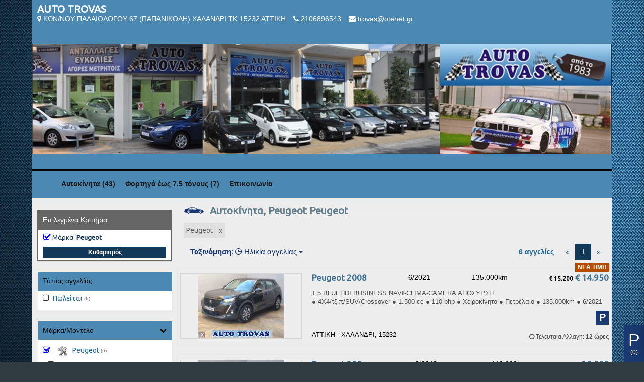

--- FILE ---
content_type: text/html; charset=UTF-8
request_url: https://autotrovas.ix.gr/dealer/autotrovas/listings/car/?fs=1&p=car&make=101
body_size: 13429
content:
<!DOCTYPE html>
<!--[if lt IE 7]>      <html lang="el" class="no-js lt-ie9 lt-ie8 lt-ie7 ie6"> <![endif]-->
<!--[if IE 7]>         <html lang="el" class="no-js lt-ie9 lt-ie8 ie7"> <![endif]-->
<!--[if IE 8]>         <html lang="el" class="no-js lt-ie9 ie8"> <![endif]-->

<html lang="el" class="no-js">

<head>
    <meta http-equiv="content-type" content="text/html;charset=utf-8">
    <base href="https://autotrovas.ix.gr/">
    <meta name="viewport" content="width=device-width, initial-scale=1.0">
    <meta name="author" content="IX.gr">
    <link href="https://autotrovas.ix.gr/assets/css/font-awesome.min.css" rel="stylesheet">
    <link href="https://autotrovas.ix.gr/assets/css/bootstrap.css?ver=1.4" rel="stylesheet">
    <link href="https://autotrovas.ix.gr/assets/css/ionicons.min.css" rel="stylesheet">
    <link href='https://fonts.googleapis.com/css?family=Ubuntu&subset=greek,latin' rel='stylesheet' type='text/css'>

    <!--[if lt IE 9]>
      <link rel="stylesheet" type="text/css" href="assets/css/boot_ie.3.css" media="screen">
    <![endif]-->

    <link rel="icon" href="https://www.ix.gr/assets/img/logo/favicon.ico">

    <link rel="apple-touch-icon" sizes="180x180" href="https://www.ix.gr/assets/img/logo/apple-touch-icon-180x180.png">
    <link rel="icon" type="image/png" sizes="32x32" href="https://www.ix.gr/assets/img/logo/favicon-32x32.png">
    <link rel="icon" type="image/png" sizes="16x16" href="https://www.ix.gr/assets/img/logo/favicon-16x16.png">
    <link rel="shortcut icon" href="https://www.ix.gr/assets/img/logo/favicon-48x48.png">
    <link rel="manifest" href="https://www.ix.gr/assets/img/logo/site.webmanifest">

    <meta name="msapplication-TileColor" content="#1A3970">
    <meta name="msapplication-square70x70logo" content="//www.ix.gr/assets/img/icons/ie-browserconfig/tile70x70.png">
    <meta name="msapplication-square150x150logo" content="//www.ix.gr/assets/img/icons/ie-browserconfig/tile150x150.png">
    <meta name="msapplication-wide310x150logo" content="//www.ix.gr/assets/img/icons/ie-browserconfig/tile310x150.png">
    <meta name="msapplication-square310x310logo" content="//www.ix.gr/assets/img/icons/ie-browserconfig/tile310x310.png">
    <meta name="msapplication-config" content="//www.ix.gr/assets/img/icons/browserconfig.xml">
    <meta name="application-name" content="ix.gr">
    <!-- Chrome, Firefox OS and Opera -->
    <meta name="theme-color" content="#1ba1e2">
    <!-- Windows Phone -->
    <meta name="msapplication-navbutton-color" content="#1ba1e2">
    <!-- iOS Safari -->
    <meta name="mobile-web-app-capable" content="yes">
    <meta name="apple-mobile-web-app-status-bar-style" content="#1ba1e2">

    <!-- HTML5 shim, for IE6-8 support of HTML5 elements -->
    <!--[if lt IE 9]>
         <script src="http://html5shim.googlecode.com/svn/trunk/html5.js"></script>
    <![endif]-->

    <link href="https://autotrovas.ix.gr/assets/css/global.css?v=1.03" rel="stylesheet">
    
            <link href="https://autotrovas.ix.gr/assets/css/custom/slick.css?v=1.03" rel="stylesheet">
        <link href="https://autotrovas.ix.gr/assets/css/custom/main.css?v=1.03" rel="stylesheet">

        <!-- Facebook Pixel Code -->
    <script>
        ! function(f, b, e, v, n, t, s) {
            if (f.fbq) return;
            n = f.fbq = function() {
                n.callMethod ?
                    n.callMethod.apply(n, arguments) : n.queue.push(arguments)
            };
            if (!f._fbq) f._fbq = n;
            n.push = n;
            n.loaded = !0;
            n.version = '2.0';
            n.queue = [];
            t = b.createElement(e);
            t.async = !0;
            t.src = v;
            s = b.getElementsByTagName(e)[0];
            s.parentNode.insertBefore(t, s)
        }(window,
            document, 'script', 'https://connect.facebook.net/en_US/fbevents.js');
        fbq('init', '318041658629320', {});
        fbq('track', 'PageView');
    </script>

    <!-- DO NOT MODIFY -->
    <!-- End Facebook Pixel Code -->

    <script src="https://autotrovas.ix.gr/assets/js/jquery-3.6.1.min.js"></script>
    
<style>
    .ellipsis {
        overflow: hidden;
        height: 38px;
        line-height: 18px;
    }

    .ellipsis:before {
        content: "";
        float: left;
        width: 5px;
        height: 38px;
    }

    .ellipsis>*:first-child {
        float: right;
        width: 100%;
        margin-left: -5px;
        text-overflow: ellipsis;
    }

    .ellipsis:after {
        /* content: "\02026"; */
        box-sizing: content-box;
        -webkit-box-sizing: content-box;
        -moz-box-sizing: content-box;
        float: right;
        position: relative;
        top: -25px;
        left: 100%;
        width: 3em;
        margin-left: -3em;
        padding-right: 5px;
        text-align: right;
    }

    .clsfd_list_row {
        background-color: #f1f1f1;
        position: relative;
        padding: 10px;
        /*border-bottom: 1px solid #dadada;*/
        border: 1px solid rgba(218, 218, 218, 0.29);
    }

    .comp {
        float: left;
        margin-right: 5px !important;
    }

    .footnote {
        bottom: 5px;
        right: 5px;
        position: absolute;
        font-size: 10px;
        color: #4b4b4b;
    }

    .footnote:hover,
    .vehicle:hover {
        text-decoration: none;
        color: #4b4b4b;
    }

    .classified_title {
        color: #1A3970;
        font-size: 16px;
        font-family: 'Ubuntu'
    }

    .classified_divider {
        height: 20px;
        /* border-top: 1px solid #eeeeee;*/
        margin-top: 10px;
    }

    .smallIcon {
        font-size: 90%;
        margin-right: 5px;
        color: rgba(82, 82, 82, 0.62);
    }

    .clsfd_thumb_container {
        width: 110px !important;
        height: 70px !important;
    }

    h2.h2_res {
        margin: 0;
        font-size: 17px;
        line-height: 18px;
    }

    .read-more-content {
        max-height: 0;
        overflow: hidden;
        transition: max-height .5s ease;
        display: block;
    }

    .read-more-toggle-label {
        display: inline-block;
        cursor: pointer;
        border: none;
        padding: 5px;
        font-size: 12px;
        text-decoration: underline;
    }

    .read-more-toggle-label:after {
        display: inline-block;
    }

    .read-more-toggle {
        display: none;
    }

    .read-more-toggle:checked+.read-more-content {
        display: block;
        /* css animation won't work with "auto"; set to some height larger
	than the content */
        max-height: 7000px;
    }
</style>
<title>Αυτοκίνητα, Peugeot | AUTO TROVAS | IX.gr</title>
<meta name="description" content="Δείτε αυτοκίνητα από την επιχείρηση AUTO TROVAS, μάρκας Peugeot">
    <meta name="robots" content="index, follow">
<meta property="og:image" content="//www.ix.gr/assets/img/ix-gr.png">
<meta property="og:title" content="" />
<meta property="og:url" content="https://autotrovas.ix.gr/">
<meta property="og:description" content="AUTO TROVAS Ix.gr">
<meta property="og:type" content="website">
<link href="https://autotrovas.ix.gr//assets/css/listings.css?v=1.03" rel="stylesheet">
    <script async src="https://pagead2.googlesyndication.com/pagead/js/adsbygoogle.js?client=ca-pub-6017204295569345" crossorigin="anonymous"></script>
        <link rel="canonical" href="https://autotrovas.ix.gr/dealer/autotrovas/listings/car/?fs=1&p=car&make=101">

    
</head>

<body>
    <noscript><img height="1" width="1" style="display:none" src="https://www.facebook.com/tr?id=318041658629320&ev=PageView&noscript=1" /></noscript>

    <div id="container">
        <header id="burger-menu-wrapper">
    <h1 class="business-title">
        <a href="https://autotrovas.ix.gr">
            AUTO TROVAS        </a>
    </h1>
            <input type="checkbox" id="menyAvPaa">
        <label id="burger" for="menyAvPaa">
            <span></span>
            <span></span>
            <span></span>
        </label>
        <nav id="meny">
            <div>
                <h2>Menu</h2>
                <ul>
                                            <li>
                            <a href="https://autotrovas.ix.gr/dealer/autotrovas/listings/car/">
                                Αυτοκίνητα (43)                            </a>
                        </li>
                                            <li>
                            <a href="https://autotrovas.ix.gr/dealer/autotrovas/listings/van/">
                                Φορτηγά έως 7,5 τόνους (7)                            </a>
                        </li>
                                        <li><a href="https://autotrovas.ix.gr/dealer/autotrovas/contact/">Επικοινωνία</a></li>
                </ul>
            </div>
        </nav>
    </header>
<div id="header" class="hidden-print">
    <div id="header_box">
        <h1 class="business-title">
            <a href="https://autotrovas.ix.gr">
                AUTO TROVAS            </a>
        </h1>

        <div class="business-info-header-wrapper">
            <span class="header-address">
                <i class="fa fa-map-marker" aria-hidden="true"></i>
                ΚΩΝ/ΝΟΥ ΠΑΛΑΙΟΛΟΓΟΥ 67 (ΠΑΠΑΝΙΚΟΛΗ) ΧΑΛΑΝΔΡΙ ΤΚ 15232 ΑΤΤΙΚΗ            </span>
            <span><i class="fa fa-phone" aria-hidden="true"></i> <a href="tel:2106896543">2106896543</a>
                                            </span>
                            <span><i class="fa fa-envelope" aria-hidden="true"></i> <a href="mailto:trovas@otenet.gr">trovas@otenet.gr</a></span>
                    </div>
    </div>
    <div id="header_bg" style="background-image: url(https://autotrovas.ix.gr/_data/accounts/autotrovas/autotrovas-metaxeirismena-autokinita-chalandri-voreia_proasteia.jpg);"></div>
</div>

        <div id="top_nav" class="hidden-print">
                            <ul id="menu-items-dealer-page">
                                            <li>
                            <a href="https://autotrovas.ix.gr/dealer/autotrovas/listings/car/">
                                Αυτοκίνητα (43)                            </a>
                        </li>
                                            <li>
                            <a href="https://autotrovas.ix.gr/dealer/autotrovas/listings/van/">
                                Φορτηγά έως 7,5 τόνους (7)                            </a>
                        </li>
                                        <li>
                        <a href="https://autotrovas.ix.gr/dealer/autotrovas/contact/">
                            Επικοινωνία
                        </a>
                    </li>
                </ul>
                    </div>

        <div id="top_main">
            <div id="classified_type" data-id="car" class="row">
    <div class="col-md-3 col-sm-3 filterbar" style="margin-top: 10px;" role="tablist">
    <div class="show_filter">
        <a href="javascript: void(0)" onclick="return show_filter();"><i class="ion-android-options"></i> <span id="filter_msg" data-msg-open="Κλείσιμο Φίλτρων" data-msg-close="Φίλτρα Αναζήτησης">Φίλτρα Αναζήτησης</span></a>
    </div>
    <form id="facet_form" action="" method="get">
        <div class="panel panel-primary filterbox">
            <div class="panel-heading">
                Επιλεγμένα Κριτήρια
            </div>
            <div class="clearfix"></div>
            <div class="panel-body">
                <ul class="list-unstyled">
                    






    <li class="picked">
        <input type="hidden" id="make" name="make" value="101" />
        <a href="https://autotrovas.ix.gr/dealer/autotrovas/listings/car/?fs=1&p=car&fs=1">
            <i class="fa fa-check-square-o" aria-hidden="true"></i> Μάρκα:
            <strong>
                Peugeot            </strong>
        </a><br />
    </li>

















































                </ul>
                <a href="https://autotrovas.ix.gr/dealer/autotrovas/listings/car/" class="btn btn-xs btn-block btn-warning btn-clear">
                    Καθαρισμός
                </a>
            </div>
        </div>


        
        <div class="panel panel-default first">
    <div class="panel-heading sidebar-section-title">
        Τύπος αγγελίας
    </div>
    <div class="panel-body">
        <ul class="list-unstyled">
            <li class="pickable"><a class="btn-link text-left" href="https://autotrovas.ix.gr/dealer/autotrovas/listings/car/?fs=1&p=car&fs=1&make=101&offertype=sale" rel="nofollow"><i class="fa fa-square-o" aria-hidden="true"></i><span>&nbsp;</span>Πωλείται</a><small class="text-muted pull-right">6</small></li>        </ul>
    </div>
</div>
<div class="panel panel-default first" role="tab">
    <div class="panel-heading sidebar-section-title" id="filter-h-make" role="button" data-toggle="collapse" data-bs-toggle="collapse" href="#filter-b-make" aria-expanded="true" aria-controls="filter-b-make">
        Μάρκα/Μοντέλο<span class="pull-right"><i class="fa fa-chevron-down"></i></span>
    </div>
    <div id="filter-b-make" class="panel-collapse collapse show" role="tabpanel" aria-labelledby="filter-h-make">
        <div class="panel-body">
            <ul class="list-unstyled checkbox-list">
                <li class="pickable"><a class="btn-link text-left" href="https://autotrovas.ix.gr/dealer/autotrovas/listings/car/?fs=1&p=car&fs=1"><i class="fa fa-check-square-o" aria-hidden="true"></i><span class="car-icon peugeot"></span>Peugeot</a><small class="text-muted pull-right">6</small><br />
                                  <div class="panel panel-default nested">
                                    <a name="makemodel"></a>
                                        <div class="panel-body">
                                            <ul class="list-unstyled"><li class="pickable "><a class="btn-link text-left" href="https://autotrovas.ix.gr/dealer/autotrovas/listings/car/?fs=1&p=car&fs=1&make=101&model=7586"><i class="fa fa-square-o" aria-hidden="true"></i>2008</a><small class="text-muted pull-right">3</small></li><li class="pickable "><a class="btn-link text-left" href="https://autotrovas.ix.gr/dealer/autotrovas/listings/car/?fs=1&p=car&fs=1&make=101&model=7585"><i class="fa fa-square-o" aria-hidden="true"></i>208</a><small class="text-muted pull-right">2</small></li><li class="pickable "><a class="btn-link text-left" href="https://autotrovas.ix.gr/dealer/autotrovas/listings/car/?fs=1&p=car&fs=1&make=101&model=2619"><i class="fa fa-square-o" aria-hidden="true"></i>Boxer</a><small class="text-muted pull-right">1</small></li></ul></div></div></li>            </ul>
        </div>
    </div>
</div>
<div class="panel panel-default" role="tab">
    <div class="panel-heading sidebar-section-title">
        Τύπος/Έκδοση
    </div>
    <div class="input-group">
        <input type="text" name="variant" value="" class="form-control" placeholder="π.χ. GTI">
        <span class="input-group-btn">
            <button class="btn btn-default" type="submit" title="Ελεύθερη αναζήτηση τύπου έκδοση"><span class="fa fa-search"></span></button>
        </span>
    </div>
</div>
<div class="panel panel-default first" role="tab">
    <div class="panel-heading sidebar-section-title" role="button" id="filter-h-categoryv" data-toggle="collapse" data-bs-toggle="collapse" href="#filter-b-categoryv" aria-expanded="true" aria-controls="filter-b-categoryv">
        Κατηγορία<span class="pull-right"><i class="fa fa-chevron-down"></i></span>
    </div>
    <div id="filter-b-categoryv" class="panel-collapse collapse show" role="tabpanel" aria-labelledby="filter-h-categoryv">
        <div class="panel-body">
            <ul class="list-unstyled">
                <li class="pickable"><a class="btn-link text-left" href="https://autotrovas.ix.gr/dealer/autotrovas/listings/car/?fs=1&p=car&fs=1&make=101&category=1" rel="nofollow"><i class="fa fa-square-o" aria-hidden="true"></i><span>&nbsp;</span>4Χ4/τζιπ/SUV/Crossover</a><small class="text-muted pull-right">3</small></li><li class="pickable"><a class="btn-link text-left" href="https://autotrovas.ix.gr/dealer/autotrovas/listings/car/?fs=1&p=car&fs=1&make=101&category=5" rel="nofollow"><i class="fa fa-square-o" aria-hidden="true"></i><span>&nbsp;</span>Μικρό/Κόμπακτ/hatchback</a><small class="text-muted pull-right">2</small></li><li class="pickable"><a class="btn-link text-left" href="https://autotrovas.ix.gr/dealer/autotrovas/listings/car/?fs=1&p=car&fs=1&make=101&category=7" rel="nofollow"><i class="fa fa-square-o" aria-hidden="true"></i><span>&nbsp;</span>Van/Minibus</a><small class="text-muted pull-right">1</small></li>            </ul>
        </div>
    </div>
</div>
<div class="panel panel-default first" role="tab">
    <div class="panel-heading sidebar-section-title" role="button" id="filter-h-price" data-toggle="collapse" data-bs-toggle="collapse" href="#filter-b-price" aria-expanded="true" aria-controls="filter-b-price">
        Τιμή<span class="pull-right"><i class="fa fa-chevron-down"></i></span>
    </div>
    <div id="filter-b-price" class="panel-collapse collapse show" role="tabpanel" aria-labelledby="filter-h-price">
        <div class="panel-body">
            <ul class="list-unstyled">
                <li class="pickable"><a class="btn-link text-left" href="https://autotrovas.ix.gr/dealer/autotrovas/listings/car/?fs=1&p=car&fs=1&make=101&price_from=5001&price_to=10000" rel="nofollow"><i class="fa fa-square-o" aria-hidden="true"></i><span>&nbsp;</span>5.001 &euro; - 10.000 &euro;</a><small class="text-muted pull-right">2</small></li><li class="pickable"><a class="btn-link text-left" href="https://autotrovas.ix.gr/dealer/autotrovas/listings/car/?fs=1&p=car&fs=1&make=101&price_from=10001&price_to=50000" rel="nofollow"><i class="fa fa-square-o" aria-hidden="true"></i><span>&nbsp;</span>10.001 &euro; - 50.000 &euro;</a><small class="text-muted pull-right">4</small></li>            </ul>
            <div class="col-sm-12">
                <div class="form-group">
                    <label for="price_from"><small>Από</small></label>
                    <input type="text" class="form-control" id="price_from" name="price_from" placeholder="0">
                </div>
            </div>
            <div class="col-sm-12">
                <div class="form-group">
                    <label for="price_to"><small>Εως</small></label>
                    <input type="text" class="form-control" id="price_to" name="price_to" placeholder="2000">
                </div>
            </div>
            <div class="col-sm-12" style="margin-bottom: 10px; margin-top: 10px;">
                <button class="btn btn-xs btn-default" type="submit">Δείτε αγγελίες <span class="fa fa-chevron-right"></span></button>
            </div>
        </div>
    </div>
</div>
<div class="panel panel-default first" role="tab">
    <div class="panel-heading sidebar-section-title" role="button" id="filter-h-registration" data-toggle="collapse" data-bs-toggle="collapse" href="#filter-b-registration" aria-expanded="true" aria-controls="filter-b-registration">
        Χρονολογία<span class="pull-right"><i class="fa fa-chevron-down"></i></span>
    </div>
    <div id="filter-b-registration" class="panel-collapse collapse " role="tabpanel" aria-labelledby="filter-h-registration">
        <div class="panel-body">
            <ul class="list-unstyled">
                <li class="pickable"><a class="btn-link text-left" href="https://autotrovas.ix.gr/dealer/autotrovas/listings/car/?fs=1&p=car&fs=1&make=101&regiyear_from=2013&regiyear_to=2017" rel="nofollow"><i class="fa fa-square-o" aria-hidden="true"></i><span>&nbsp;</span>2013 - 2017</a><small class="text-muted pull-right">1</small></li>            </ul>
            <div class="col-sm-12">
                <label for="regiyear_from">Από</label>
                <select name="regiyear_from" id="regiyear_from" class="form-control">
                    <option></option>
                    <option value="2026" >2026</option><option value="2025" >2025</option><option value="2024" >2024</option><option value="2023" >2023</option><option value="2022" >2022</option><option value="2021" >2021</option><option value="2020" >2020</option><option value="2019" >2019</option><option value="2018" >2018</option><option value="2017" >2017</option><option value="2016" >2016</option><option value="2015" >2015</option><option value="2014" >2014</option><option value="2013" >2013</option><option value="2012" >2012</option><option value="2011" >2011</option><option value="2010" >2010</option><option value="2009" >2009</option><option value="2008" >2008</option><option value="2007" >2007</option><option value="2006" >2006</option><option value="2005" >2005</option><option value="2004" >2004</option><option value="2003" >2003</option><option value="2002" >2002</option><option value="2001" >2001</option><option value="2000" >2000</option><option value="1999" >1999</option><option value="1998" >1998</option><option value="1997" >1997</option><option value="1996" >1996</option><option value="1995" >1995</option><option value="1994" >1994</option><option value="1993" >1993</option><option value="1992" >1992</option><option value="1991" >1991</option><option value="1990" >1990</option><option value="1989" >1989</option><option value="1988" >1988</option><option value="1987" >1987</option><option value="1986" >1986</option><option value="1985" >1985</option><option value="1984" >1984</option><option value="1983" >1983</option><option value="1982" >1982</option><option value="1981" >1981</option><option value="1980" >1980</option><option value="1979" >1979</option><option value="1978" >1978</option><option value="1977" >1977</option><option value="1976" >1976</option><option value="1975" >1975</option><option value="1974" >1974</option><option value="1973" >1973</option><option value="1972" >1972</option><option value="1971" >1971</option><option value="1970" >1970</option><option value="1969" >1969</option><option value="1968" >1968</option><option value="1967" >1967</option><option value="1966" >1966</option><option value="1965" >1965</option><option value="1964" >1964</option><option value="1963" >1963</option><option value="1962" >1962</option><option value="1961" >1961</option><option value="1960" >1960</option><option value="1959" >1959</option><option value="1958" >1958</option><option value="1957" >1957</option><option value="1956" >1956</option><option value="1955" >1955</option><option value="1954" >1954</option><option value="1953" >1953</option><option value="1952" >1952</option><option value="1951" >1951</option><option value="1950" >1950</option><option value="1949" >1949</option><option value="1948" >1948</option><option value="1947" >1947</option><option value="1946" >1946</option><option value="1945" >1945</option><option value="1944" >1944</option><option value="1943" >1943</option><option value="1942" >1942</option><option value="1941" >1941</option><option value="1940" >1940</option><option value="1939" >1939</option><option value="1938" >1938</option><option value="1937" >1937</option><option value="1936" >1936</option><option value="1935" >1935</option><option value="1934" >1934</option><option value="1933" >1933</option><option value="1932" >1932</option><option value="1931" >1931</option><option value="1930" >1930</option><option value="1929" >1929</option><option value="1928" >1928</option><option value="1927" >1927</option><option value="1926" >1926</option><option value="1925" >1925</option><option value="1924" >1924</option><option value="1923" >1923</option><option value="1922" >1922</option><option value="1921" >1921</option><option value="1920" >1920</option><option value="1919" >1919</option><option value="1918" >1918</option><option value="1917" >1917</option><option value="1916" >1916</option><option value="1915" >1915</option><option value="1914" >1914</option><option value="1913" >1913</option><option value="1912" >1912</option><option value="1911" >1911</option><option value="1910" >1910</option><option value="1909" >1909</option><option value="1908" >1908</option><option value="1907" >1907</option><option value="1906" >1906</option><option value="1905" >1905</option><option value="1904" >1904</option><option value="1903" >1903</option><option value="1902" >1902</option><option value="1901" >1901</option><option value="1900" >1900</option>                </select>
            </div>
            <div class="col-sm-12">
                <label for="regiyear_to">Εως</label>
                <select name="regiyear_to" id="regiyear_to" class="form-control">
                    <option></option>
                    <option value="2026" >2026</option><option value="2025" >2025</option><option value="2024" >2024</option><option value="2023" >2023</option><option value="2022" >2022</option><option value="2021" >2021</option><option value="2020" >2020</option><option value="2019" >2019</option><option value="2018" >2018</option><option value="2017" >2017</option><option value="2016" >2016</option><option value="2015" >2015</option><option value="2014" >2014</option><option value="2013" >2013</option><option value="2012" >2012</option><option value="2011" >2011</option><option value="2010" >2010</option><option value="2009" >2009</option><option value="2008" >2008</option><option value="2007" >2007</option><option value="2006" >2006</option><option value="2005" >2005</option><option value="2004" >2004</option><option value="2003" >2003</option><option value="2002" >2002</option><option value="2001" >2001</option><option value="2000" >2000</option><option value="1999" >1999</option><option value="1998" >1998</option><option value="1997" >1997</option><option value="1996" >1996</option><option value="1995" >1995</option><option value="1994" >1994</option><option value="1993" >1993</option><option value="1992" >1992</option><option value="1991" >1991</option><option value="1990" >1990</option><option value="1989" >1989</option><option value="1988" >1988</option><option value="1987" >1987</option><option value="1986" >1986</option><option value="1985" >1985</option><option value="1984" >1984</option><option value="1983" >1983</option><option value="1982" >1982</option><option value="1981" >1981</option><option value="1980" >1980</option><option value="1979" >1979</option><option value="1978" >1978</option><option value="1977" >1977</option><option value="1976" >1976</option><option value="1975" >1975</option><option value="1974" >1974</option><option value="1973" >1973</option><option value="1972" >1972</option><option value="1971" >1971</option><option value="1970" >1970</option><option value="1969" >1969</option><option value="1968" >1968</option><option value="1967" >1967</option><option value="1966" >1966</option><option value="1965" >1965</option><option value="1964" >1964</option><option value="1963" >1963</option><option value="1962" >1962</option><option value="1961" >1961</option><option value="1960" >1960</option><option value="1959" >1959</option><option value="1958" >1958</option><option value="1957" >1957</option><option value="1956" >1956</option><option value="1955" >1955</option><option value="1954" >1954</option><option value="1953" >1953</option><option value="1952" >1952</option><option value="1951" >1951</option><option value="1950" >1950</option><option value="1949" >1949</option><option value="1948" >1948</option><option value="1947" >1947</option><option value="1946" >1946</option><option value="1945" >1945</option><option value="1944" >1944</option><option value="1943" >1943</option><option value="1942" >1942</option><option value="1941" >1941</option><option value="1940" >1940</option><option value="1939" >1939</option><option value="1938" >1938</option><option value="1937" >1937</option><option value="1936" >1936</option><option value="1935" >1935</option><option value="1934" >1934</option><option value="1933" >1933</option><option value="1932" >1932</option><option value="1931" >1931</option><option value="1930" >1930</option><option value="1929" >1929</option><option value="1928" >1928</option><option value="1927" >1927</option><option value="1926" >1926</option><option value="1925" >1925</option><option value="1924" >1924</option><option value="1923" >1923</option><option value="1922" >1922</option><option value="1921" >1921</option><option value="1920" >1920</option><option value="1919" >1919</option><option value="1918" >1918</option><option value="1917" >1917</option><option value="1916" >1916</option><option value="1915" >1915</option><option value="1914" >1914</option><option value="1913" >1913</option><option value="1912" >1912</option><option value="1911" >1911</option><option value="1910" >1910</option><option value="1909" >1909</option><option value="1908" >1908</option><option value="1907" >1907</option><option value="1906" >1906</option><option value="1905" >1905</option><option value="1904" >1904</option><option value="1903" >1903</option><option value="1902" >1902</option><option value="1901" >1901</option><option value="1900" >1900</option>                </select>
            </div>
            <div class="col-sm-12" style="margin-bottom: 10px; margin-top: 10px;">
                <button class="btn btn-xs btn-default" type="submit">Δείτε αγγελίες <span class="fa fa-chevron-right"></span></button>
            </div>
        </div>
    </div>
</div>
    <div class="panel panel-default first" role="tab">
        <div class="panel-heading sidebar-section-title" role="button" id="filter-h-mileage" data-toggle="collapse" data-bs-toggle="collapse" href="#filter-b-mileage" aria-expanded="true" aria-controls="filter-b-mileage">
            Χιλιόμετρα<span class="pull-right"><i class="fa fa-chevron-down"></i></span>
        </div>
        <div id="filter-b-mileage" class="panel-collapse collapse " role="tabpanel" aria-labelledby="filter-h-mileage">
            <div class="panel-body">
                <ul class="list-unstyled">
                    <li class="pickable"><a class="btn-link text-left" href="https://autotrovas.ix.gr/dealer/autotrovas/listings/car/?fs=1&p=car&fs=1&make=101&mileage_from=100001&mileage_to=200000" rel="nofollow"><i class="fa fa-square-o" aria-hidden="true"></i><span>&nbsp;</span>100.001 χλμ - 200.000 χλμ</a><small class="text-muted pull-right">5</small></li>                </ul>
            </div>
            <div class="col-sm-12">
                <div class="form-group">
                    <label for="mileage_from"><small>Από</small></label>
                    <input type="text" class="form-control" id="mileage_from" name="mileage_from"  placeholder="0">
                </div>
            </div>
            <div class="col-sm-12">
                <div class="form-group">
                    <label for="mileage_to"><small>Εως</small></label>
                    <input type="text" class="form-control" id="mileage_to" name="mileage_to"  placeholder="100000">
                </div>
            </div>
            <div class="col-sm-12" style="margin-bottom: 10px; margin-top: 10px;">
                <button class="btn btn-xs btn-default" type="submit">Δείτε αγγελίες <span class="fa fa-chevron-right"></span></button>
            </div>
        </div>
    </div>
    <div class="panel panel-default first" role="tab">
        <div class="panel-heading sidebar-section-title" role="button" id="filter-h-engine" data-toggle="collapse" data-bs-toggle="collapse" href="#filter-b-engine" aria-expanded="true" aria-controls="filter-b-engine">
            Κυβικά<span class="pull-right"><i class="fa fa-chevron-down"></i></span>
        </div>
        <div id="filter-b-engine" class="panel-collapse collapse " role="tabpanel" aria-labelledby="filter-h-engine">
            <div class="panel-body">
                <ul class="list-unstyled">
                    <li class="pickable"><a class="btn-link text-left" href="https://autotrovas.ix.gr/dealer/autotrovas/listings/car/?fs=1&p=car&fs=1&make=101&engine_from=1501&engine_to=1800" rel="nofollow"><i class="fa fa-square-o" aria-hidden="true"></i><span>&nbsp;</span>1.501 cc - 1.800 cc</a><small class="text-muted pull-right">2</small></li><li class="pickable"><a class="btn-link text-left" href="https://autotrovas.ix.gr/dealer/autotrovas/listings/car/?fs=1&p=car&fs=1&make=101&engine_from=2001&engine_to=3000" rel="nofollow"><i class="fa fa-square-o" aria-hidden="true"></i><span>&nbsp;</span>2.001 cc - 3.000 cc</a><small class="text-muted pull-right">1</small></li>                </ul>
            </div>
            <div class="col-sm-12">
                <div class="form-group">
                    <label for="engine_from"><small>Από</small></label>
                    <div class="input-group">
                        <input type="text" class="form-control" id="engine_from" name="engine_from"  placeholder="0">
                        <div class="input-group-addon">cc</div>
                    </div>
                </div>
            </div>
            <div class="col-sm-12">
                <div class="form-group">
                    <label for="engine_to"><small>Εως</small></label>
                    <div class="input-group">
                        <input type="text" class="form-control" id="engine_to" name="engine_to"  placeholder="1800">
                        <div class="input-group-addon">cc</div>
                    </div>
                </div>
            </div>
            <div class="col-sm-12" style="margin-bottom: 10px; margin-top: 10px;">
                <button class="btn btn-xs btn-default" type="submit">Δείτε αγγελίες <span class="fa fa-chevron-right"></span></button>
            </div>
        </div>
    </div>
    <div class="panel panel-default first" role="tab">
        <div class="panel-heading sidebar-section-title" role="button" id="filter-h-power" data-toggle="collapse" data-bs-toggle="collapse" href="#filter-b-power" aria-expanded="true" aria-controls="filter-b-power">
            Ιπποδύναμη<span class="pull-right"><i class="fa fa-chevron-down"></i></span>
        </div>
        <div id="filter-b-power" class="panel-collapse collapse " role="tabpanel" aria-labelledby="filter-h-power">
            <div class="panel-body">
                <ul class="list-unstyled">
                    <li class="pickable"><a class="btn-link text-left" href="https://autotrovas.ix.gr/dealer/autotrovas/listings/car/?fs=1&p=car&fs=1&make=101&power_from=101&power_to=150" rel="nofollow"><i class="fa fa-square-o" aria-hidden="true"></i><span>&nbsp;</span>101 hp - 150 hp</a><small class="text-muted pull-right">4</small></li>                </ul>
            </div>
            <div class="col-sm-12">
                <div class="form-group">
                    <label for="power_from"><small>Από</small></label>
                    <div class="input-group">
                        <input type="text" class="form-control" id="power_from" name="power_from"  placeholder="0">
                        <div class="input-group-addon">bhp</div>
                    </div>
                </div>
            </div>
            <div class="col-sm-12">
                <div class="form-group">
                    <label for="power_to"><small>Εως</small></label>
                    <div class="input-group">
                        <input type="text" class="form-control" id="power_to" name="power_to"  placeholder="500">
                        <div class="input-group-addon">bhp</div>
                    </div>
                </div>
            </div>
            <div class="col-sm-12" style="margin-bottom: 10px; margin-top: 10px;">
                <button class="btn btn-xs btn-default" type="submit">Δείτε αγγελίες <span class="fa fa-chevron-right"></span></button>
            </div>
        </div>
    </div>
    <div class="panel panel-default first" role="tab">
        <div class="panel-heading sidebar-section-title" role="button" id="filter-h-drive" data-toggle="collapse" data-bs-toggle="collapse" href="#filter-b-drive" aria-expanded="true" aria-controls="filter-b-drive">
            Κίνηση<span class="pull-right"><i class="fa fa-chevron-down"></i></span>
        </div>
        <div id="filter-b-drive" class="panel-collapse collapse " role="tabpanel" aria-labelledby="filter-h-drive">
            <div class="panel-body">
                <ul class="list-unstyled">
                    <li class="pickable"><a class="btn-link text-left" href="https://autotrovas.ix.gr/dealer/autotrovas/listings/car/?fs=1&p=car&fs=1&make=101&drive=fwd" rel="nofollow"><i class="fa fa-square-o" aria-hidden="true"></i><span>&nbsp;</span>FWD</a><small class="text-muted pull-right">5</small></li>                </ul>
            </div>
        </div>
    </div>
    <div class="panel panel-default first" role="tab">
        <div class="panel-heading sidebar-section-title" role="button" id="filter-h-airbags" data-toggle="collapse" data-bs-toggle="collapse" href="#filter-b-airbags" aria-expanded="true" aria-controls="filter-b-airbags">
            Αερόσακοι<span class="pull-right"><i class="fa fa-chevron-down"></i></span>
        </div>
        <div id="filter-b-airbags" class="panel-collapse collapse " role="tabpanel" aria-labelledby="filter-h-airbags">
            <div class="panel-body">
                <ul class="list-unstyled">
                    <li class="pickable"><a class="btn-link text-left" href="https://autotrovas.ix.gr/dealer/autotrovas/listings/car/?fs=1&p=car&fs=1&make=101&airbags=6" rel="nofollow"><i class="fa fa-square-o" aria-hidden="true"></i><span>&nbsp;</span>6</a><small class="text-muted pull-right">5</small></li><li class="pickable"><a class="btn-link text-left" href="https://autotrovas.ix.gr/dealer/autotrovas/listings/car/?fs=1&p=car&fs=1&make=101&airbags=1" rel="nofollow"><i class="fa fa-square-o" aria-hidden="true"></i><span>&nbsp;</span>1</a><small class="text-muted pull-right">1</small></li>                </ul>
            </div>
        </div>
    </div>
    <div class="panel panel-default first" role="tab">
        <div class="panel-heading sidebar-section-title" role="button" id="filter-h-euroclass" data-toggle="collapse" data-bs-toggle="collapse" href="#filter-b-euroclass" aria-expanded="true" aria-controls="filter-b-euroclass">
            Euroclass<span class="pull-right"><i class="fa fa-chevron-down"></i></span>
        </div>
        <div id="filter-b-euroclass" class="panel-collapse collapse " role="tabpanel" aria-labelledby="filter-h-euroclass">
            <div class="panel-body">
                <ul class="list-unstyled">
                    <li class="pickable"><a class="btn-link text-left" href="https://autotrovas.ix.gr/dealer/autotrovas/listings/car/?fs=1&p=car&fs=1&make=101&euroclass=6" rel="nofollow"><i class="fa fa-square-o" aria-hidden="true"></i><span>&nbsp;</span>6</a><small class="text-muted pull-right">6</small></li>                </ul>
            </div>
        </div>
    </div>
    <div class="panel panel-default first" role="tab">
        <div class="panel-heading sidebar-section-title" role="button" id="filter-h-fuel" data-toggle="collapse" data-bs-toggle="collapse" href="#filter-b-fuel" aria-expanded="true" aria-controls="filter-b-fuel">
            Καύσιμο<span class="pull-right"><i class="fa fa-chevron-down"></i></span>
        </div>
        <div id="filter-b-fuel" class="panel-collapse collapse show" role="tabpanel" aria-labelledby="filter-h-fuel">
            <div class="panel-body">
                <ul class="list-unstyled">
                    <li class="pickable"><a class="btn-link text-left" href="https://autotrovas.ix.gr/dealer/autotrovas/listings/car/?fs=1&p=car&fs=1&make=101&fuel=2" rel="nofollow"><i class="fa fa-square-o" aria-hidden="true"></i><span>&nbsp;</span>Πετρέλαιο</a><small class="text-muted pull-right">4</small></li><li class="pickable"><a class="btn-link text-left" href="https://autotrovas.ix.gr/dealer/autotrovas/listings/car/?fs=1&p=car&fs=1&make=101&fuel=1" rel="nofollow"><i class="fa fa-square-o" aria-hidden="true"></i><span>&nbsp;</span>Βενζίνη</a><small class="text-muted pull-right">2</small></li>                </ul>
            </div>
        </div>
    </div>
<div class="panel panel-default first" role="tab">
    <div class="panel-heading sidebar-section-title" role="button" id="filter-h-color_id" data-toggle="collapse" data-bs-toggle="collapse" href="#filter-b-color_id" aria-expanded="true" aria-controls="filter-b-color_id">
        Εξωτερικό Χρώμα<span class="pull-right"><i class="fa fa-chevron-down"></i></span>
    </div>
    <div id="filter-b-color_id" class="panel-collapse collapse " role="tabpanel" aria-labelledby="filter-h-color_id">
        <div class="panel-body">
            <ul class="list-unstyled">
                <li class="pickable"><a class="btn-link text-left" href="https://autotrovas.ix.gr/dealer/autotrovas/listings/car/?fs=1&p=car&fs=1&make=101&color_id=9" rel="nofollow"><i class="fa fa-square-o" aria-hidden="true"></i><span>&nbsp;</span>Ασπρο</a><small class="text-muted pull-right">3</small></li><li class="pickable"><a class="btn-link text-left" href="https://autotrovas.ix.gr/dealer/autotrovas/listings/car/?fs=1&p=car&fs=1&make=101&color_id=19" rel="nofollow"><i class="fa fa-square-o" aria-hidden="true"></i><span>&nbsp;</span>Γκρι</a><small class="text-muted pull-right">2</small></li><li class="pickable"><a class="btn-link text-left" href="https://autotrovas.ix.gr/dealer/autotrovas/listings/car/?fs=1&p=car&fs=1&make=101&color_id=8" rel="nofollow"><i class="fa fa-square-o" aria-hidden="true"></i><span>&nbsp;</span>Μαύρο</a><small class="text-muted pull-right">1</small></li>            </ul>
        </div>
    </div>
</div>
    <div class="panel panel-default first" role="tab">
        <div class="panel-heading sidebar-section-title" role="button" id="filter-h-gearbox" data-toggle="collapse" data-bs-toggle="collapse" href="#filter-b-gearbox" aria-expanded="true" aria-controls="filter-b-gearbox">
            Κιβώτιο<span class="pull-right"><i class="fa fa-chevron-down"></i></span>
        </div>
        <div id="filter-b-gearbox" class="panel-collapse collapse " role="tabpanel" aria-labelledby="filter-h-gearbox">
            <div class="panel-body">
                <ul class="list-unstyled">
                    <li class="pickable"><a class="btn-link text-left" href="https://autotrovas.ix.gr/dealer/autotrovas/listings/car/?fs=1&p=car&fs=1&make=101&transmission=manual" rel="nofollow"><i class="fa fa-square-o" aria-hidden="true"></i><span>&nbsp;</span>Χειροκίνητο</a><small class="text-muted pull-right">5</small></li><li class="pickable"><a class="btn-link text-left" href="https://autotrovas.ix.gr/dealer/autotrovas/listings/car/?fs=1&p=car&fs=1&make=101&transmission=automatic" rel="nofollow"><i class="fa fa-square-o" aria-hidden="true"></i><span>&nbsp;</span>Αυτόματο</a><small class="text-muted pull-right">1</small></li>                </ul>
            </div>
        </div>
    </div>
    <div class="panel panel-default first" role="tab">
        <div class="panel-heading sidebar-section-title" role="button" id="filter-h-numplate" data-toggle="collapse" data-bs-toggle="collapse" href="#filter-b-numplate" aria-expanded="true" aria-controls="filter-b-numplate">
            Πινακίδα<span class="pull-right"><i class="fa fa-chevron-down"></i></span>
        </div>
        <div id="filter-b-numplate" class="panel-collapse collapse " role="tabpanel" aria-labelledby="filter-h-numplate">
            <div class="panel-body">
                <ul class="list-unstyled">
                    <li class="pickable"><a class="btn-link text-left" href="https://autotrovas.ix.gr/dealer/autotrovas/listings/car/?fs=1&p=car&fs=1&make=101&numplate=0" rel="nofollow"><i class="fa fa-square-o" aria-hidden="true"></i><span>&nbsp;</span>Αγνωστο</a><small class="text-muted pull-right">5</small></li><li class="pickable"><a class="btn-link text-left" href="https://autotrovas.ix.gr/dealer/autotrovas/listings/car/?fs=1&p=car&fs=1&make=101&numplate=2" rel="nofollow"><i class="fa fa-square-o" aria-hidden="true"></i><span>&nbsp;</span>Ζυγό</a><small class="text-muted pull-right">1</small></li>                </ul>
            </div>
        </div>
    </div>
<div class="panel panel-default first" role="tab">
    <div class="panel-heading sidebar-section-title" role="button" id="filter-h-damage" data-toggle="collapse" data-bs-toggle="collapse" href="#filter-b-damage" aria-expanded="true" aria-controls="filter-b-damage">
        Έχει Ζημιά<span class="pull-right"><i class="fa fa-chevron-down"></i></span>
    </div>
    <div id="filter-b-damage" class="panel-collapse collapse" role="tabpanel" aria-labelledby="filter-h-damage">
        <div class="panel-body">
            <ul class="list-unstyled">
                <li class="pickable"><a class="btn-link text-left" href="https://autotrovas.ix.gr/dealer/autotrovas/listings/car/?fs=1&p=car&fs=1&make=101&damaged=0" rel="nofollow"><i class="fa fa-square-o" aria-hidden="true"></i><span>&nbsp;</span>Χωρίς ζημιά</a><small class="text-muted pull-right">6</small></li>            </ul>
        </div>
    </div>
</div>
<div class="panel panel-default first" role="tab">
    <div class="panel-heading sidebar-section-title" role="button" id="filter-h-features" data-toggle="collapse" data-bs-toggle="collapse" href="#filter-b-features" aria-expanded="true" aria-controls="filter-b-features">
        Χαρακτηριστικά<span class="pull-right"><i class="fa fa-chevron-down"></i></span>
    </div>
    <div id="filter-b-features" class="panel-collapse collapse" role="tabpanel" aria-labelledby="filter-h-features">
        <div class="panel-body">
            <ul class="list-unstyled">
                <li class="pickable"><a class="btn-link text-left" href="https://autotrovas.ix.gr/dealer/autotrovas/listings/car/?fs=1&p=car&fs=1&make=101&features=1" rel="nofollow"><i class="fa fa-square-o" aria-hidden="true"></i><span>&nbsp;</span>ABS</a><small class="text-muted pull-right">6</small></li><li class="pickable"><a class="btn-link text-left" href="https://autotrovas.ix.gr/dealer/autotrovas/listings/car/?fs=1&p=car&fs=1&make=101&features=27" rel="nofollow"><i class="fa fa-square-o" aria-hidden="true"></i><span>&nbsp;</span>Ατρακάριστο</a><small class="text-muted pull-right">6</small></li><li class="pickable"><a class="btn-link text-left" href="https://autotrovas.ix.gr/dealer/autotrovas/listings/car/?fs=1&p=car&fs=1&make=101&features=43" rel="nofollow"><i class="fa fa-square-o" aria-hidden="true"></i><span>&nbsp;</span>Ηλεκτρικά παράθυρα</a><small class="text-muted pull-right">6</small></li><li class="pickable"><a class="btn-link text-left" href="https://autotrovas.ix.gr/dealer/autotrovas/listings/car/?fs=1&p=car&fs=1&make=101&features=44" rel="nofollow"><i class="fa fa-square-o" aria-hidden="true"></i><span>&nbsp;</span>Ηλεκτρικοί καθρέφτες</a><small class="text-muted pull-right">6</small></li><li class="pickable"><a class="btn-link text-left" href="https://autotrovas.ix.gr/dealer/autotrovas/listings/car/?fs=1&p=car&fs=1&make=101&features=49" rel="nofollow"><i class="fa fa-square-o" aria-hidden="true"></i><span>&nbsp;</span>Κεντρικό κλείδωμα</a><small class="text-muted pull-right">6</small></li><li class="pickable"><a class="btn-link text-left" href="https://autotrovas.ix.gr/dealer/autotrovas/listings/car/?fs=1&p=car&fs=1&make=101&features=50" rel="nofollow"><i class="fa fa-square-o" aria-hidden="true"></i><span>&nbsp;</span>Κλιματισμός(A/C)</a><small class="text-muted pull-right">6</small></li><li class="pickable"><a class="btn-link text-left" href="https://autotrovas.ix.gr/dealer/autotrovas/listings/car/?fs=1&p=car&fs=1&make=101&features=53" rel="nofollow"><i class="fa fa-square-o" aria-hidden="true"></i><span>&nbsp;</span>Οθόνη TFT</a><small class="text-muted pull-right">6</small></li><li class="pickable"><a class="btn-link text-left" href="https://autotrovas.ix.gr/dealer/autotrovas/listings/car/?fs=1&p=car&fs=1&make=101&features=63" rel="nofollow"><i class="fa fa-square-o" aria-hidden="true"></i><span>&nbsp;</span>Τιμόνι πολλαπλών χρήσεων</a><small class="text-muted pull-right">6</small></li><li class="pickable"><a class="btn-link text-left" href="https://autotrovas.ix.gr/dealer/autotrovas/listings/car/?fs=1&p=car&fs=1&make=101&features=65" rel="nofollow"><i class="fa fa-square-o" aria-hidden="true"></i><span>&nbsp;</span>Τιμόνι Υδραυλικό</a><small class="text-muted pull-right">6</small></li><li class="pickable"><a class="btn-link text-left" href="https://autotrovas.ix.gr/dealer/autotrovas/listings/car/?fs=1&p=car&fs=1&make=101&features=68" rel="nofollow"><i class="fa fa-square-o" aria-hidden="true"></i><span>&nbsp;</span>Υπολογιστής ταξιδιού</a><small class="text-muted pull-right">6</small></li><li class="pickable"><a class="btn-link text-left" href="https://autotrovas.ix.gr/dealer/autotrovas/listings/car/?fs=1&p=car&fs=1&make=101&features=80" rel="nofollow"><i class="fa fa-square-o" aria-hidden="true"></i><span>&nbsp;</span>Σύστημα διατήρησης πορείας ESP</a><small class="text-muted pull-right">6</small></li><li class="pickable"><a class="btn-link text-left" href="https://autotrovas.ix.gr/dealer/autotrovas/listings/car/?fs=1&p=car&fs=1&make=101&features=85" rel="nofollow"><i class="fa fa-square-o" aria-hidden="true"></i><span>&nbsp;</span>Hill descent control</a><small class="text-muted pull-right">6</small></li><li class="pickable"><a class="btn-link text-left" href="https://autotrovas.ix.gr/dealer/autotrovas/listings/car/?fs=1&p=car&fs=1&make=101&features=93" rel="nofollow"><i class="fa fa-square-o" aria-hidden="true"></i><span>&nbsp;</span>Σύστημα ελέγχου πίεσης ελαστικών</a><small class="text-muted pull-right">6</small></li><li class="pickable"><a class="btn-link text-left" href="https://autotrovas.ix.gr/dealer/autotrovas/listings/car/?fs=1&p=car&fs=1&make=101&features=103" rel="nofollow"><i class="fa fa-square-o" aria-hidden="true"></i><span>&nbsp;</span>Πληρωμή με πιστωτική Visa/Mastercard</a><small class="text-muted pull-right">6</small></li><li class="pickable"><a class="btn-link text-left" href="https://autotrovas.ix.gr/dealer/autotrovas/listings/car/?fs=1&p=car&fs=1&make=101&features=107" rel="nofollow"><i class="fa fa-square-o" aria-hidden="true"></i><span>&nbsp;</span>USB</a><small class="text-muted pull-right">6</small></li><li class="pickable"><a class="btn-link text-left" href="https://autotrovas.ix.gr/dealer/autotrovas/listings/car/?fs=1&p=car&fs=1&make=101&features=2" rel="nofollow"><i class="fa fa-square-o" aria-hidden="true"></i><span>&nbsp;</span>Airbag</a><small class="text-muted pull-right">5</small></li><li class="pickable"><a class="btn-link text-left" href="https://autotrovas.ix.gr/dealer/autotrovas/listings/car/?fs=1&p=car&fs=1&make=101&features=3" rel="nofollow"><i class="fa fa-square-o" aria-hidden="true"></i><span>&nbsp;</span>Bluetooth</a><small class="text-muted pull-right">5</small></li><li class="pickable"><a class="btn-link text-left" href="https://autotrovas.ix.gr/dealer/autotrovas/listings/car/?fs=1&p=car&fs=1&make=101&features=6" rel="nofollow"><i class="fa fa-square-o" aria-hidden="true"></i><span>&nbsp;</span>Cruise Control</a><small class="text-muted pull-right">5</small></li><li class="pickable"><a class="btn-link text-left" href="https://autotrovas.ix.gr/dealer/autotrovas/listings/car/?fs=1&p=car&fs=1&make=101&features=8" rel="nofollow"><i class="fa fa-square-o" aria-hidden="true"></i><span>&nbsp;</span>ECO start/stop</a><small class="text-muted pull-right">5</small></li><li class="pickable"><a class="btn-link text-left" href="https://autotrovas.ix.gr/dealer/autotrovas/listings/car/?fs=1&p=car&fs=1&make=101&features=32" rel="nofollow"><i class="fa fa-square-o" aria-hidden="true"></i><span>&nbsp;</span>Εγγύηση</a><small class="text-muted pull-right">5</small></li><li class="pickable"><a class="btn-link text-left" href="https://autotrovas.ix.gr/dealer/autotrovas/listings/car/?fs=1&p=car&fs=1&make=101&features=57" rel="nofollow"><i class="fa fa-square-o" aria-hidden="true"></i><span>&nbsp;</span>Προβολείς ομίχλης</a><small class="text-muted pull-right">5</small></li><li class="pickable"><a class="btn-link text-left" href="https://autotrovas.ix.gr/dealer/autotrovas/listings/car/?fs=1&p=car&fs=1&make=101&features=70" rel="nofollow"><i class="fa fa-square-o" aria-hidden="true"></i><span>&nbsp;</span>Φώτα ημέρας led</a><small class="text-muted pull-right">5</small></li><li class="pickable"><a class="btn-link text-left" href="https://autotrovas.ix.gr/dealer/autotrovas/listings/car/?fs=1&p=car&fs=1&make=101&features=102" rel="nofollow"><i class="fa fa-square-o" aria-hidden="true"></i><span>&nbsp;</span>Καθίσματα isofix</a><small class="text-muted pull-right">5</small></li><li class="pickable"><a class="btn-link text-left" href="https://autotrovas.ix.gr/dealer/autotrovas/listings/car/?fs=1&p=car&fs=1&make=101&features=9" rel="nofollow"><i class="fa fa-square-o" aria-hidden="true"></i><span>&nbsp;</span>Βιβλίο Service</a><small class="text-muted pull-right">4</small></li><li class="pickable"><a class="btn-link text-left" href="https://autotrovas.ix.gr/dealer/autotrovas/listings/car/?fs=1&p=car&fs=1&make=101&features=11" rel="nofollow"><i class="fa fa-square-o" aria-hidden="true"></i><span>&nbsp;</span>Immobilizer</a><small class="text-muted pull-right">4</small></li><li class="pickable"><a class="btn-link text-left" href="https://autotrovas.ix.gr/dealer/autotrovas/listings/car/?fs=1&p=car&fs=1&make=101&features=14" rel="nofollow"><i class="fa fa-square-o" aria-hidden="true"></i><span>&nbsp;</span>Parctronic</a><small class="text-muted pull-right">4</small></li><li class="pickable"><a class="btn-link text-left" href="https://autotrovas.ix.gr/dealer/autotrovas/listings/car/?fs=1&p=car&fs=1&make=101&features=20" rel="nofollow"><i class="fa fa-square-o" aria-hidden="true"></i><span>&nbsp;</span>Αισθητήρας βροχής</a><small class="text-muted pull-right">4</small></li><li class="pickable"><a class="btn-link text-left" href="https://autotrovas.ix.gr/dealer/autotrovas/listings/car/?fs=1&p=car&fs=1&make=101&features=21" rel="nofollow"><i class="fa fa-square-o" aria-hidden="true"></i><span>&nbsp;</span>Αισθητήρας φώτων</a><small class="text-muted pull-right">4</small></li><li class="pickable"><a class="btn-link text-left" href="https://autotrovas.ix.gr/dealer/autotrovas/listings/car/?fs=1&p=car&fs=1&make=101&features=24" rel="nofollow"><i class="fa fa-square-o" aria-hidden="true"></i><span>&nbsp;</span>Ανταλλαγή δεκτή</a><small class="text-muted pull-right">4</small></li><li class="pickable"><a class="btn-link text-left" href="https://autotrovas.ix.gr/dealer/autotrovas/listings/car/?fs=1&p=car&fs=1&make=101&features=31" rel="nofollow"><i class="fa fa-square-o" aria-hidden="true"></i><span>&nbsp;</span>Με δόσεις</a><small class="text-muted pull-right">4</small></li><li class="pickable"><a class="btn-link text-left" href="https://autotrovas.ix.gr/dealer/autotrovas/listings/car/?fs=1&p=car&fs=1&make=101&features=69" rel="nofollow"><i class="fa fa-square-o" aria-hidden="true"></i><span>&nbsp;</span>Φιμέ κρύσταλλα</a><small class="text-muted pull-right">4</small></li><li class="pickable"><a class="btn-link text-left" href="https://autotrovas.ix.gr/dealer/autotrovas/listings/car/?fs=1&p=car&fs=1&make=101&features=100" rel="nofollow"><i class="fa fa-square-o" aria-hidden="true"></i><span>&nbsp;</span>Απόσυρση</a><small class="text-muted pull-right">4</small></li><li class="pickable"><a class="btn-link text-left" href="https://autotrovas.ix.gr/dealer/autotrovas/listings/car/?fs=1&p=car&fs=1&make=101&features=13" rel="nofollow"><i class="fa fa-square-o" aria-hidden="true"></i><span>&nbsp;</span>Navigation</a><small class="text-muted pull-right">3</small></li><li class="pickable"><a class="btn-link text-left" href="https://autotrovas.ix.gr/dealer/autotrovas/listings/car/?fs=1&p=car&fs=1&make=101&features=121" rel="nofollow"><i class="fa fa-square-o" aria-hidden="true"></i><span>&nbsp;</span>Κλιματισμός αυτόματος</a><small class="text-muted pull-right">3</small></li><li class="pickable"><a class="btn-link text-left" href="https://autotrovas.ix.gr/dealer/autotrovas/listings/car/?fs=1&p=car&fs=1&make=101&features=16" rel="nofollow"><i class="fa fa-square-o" aria-hidden="true"></i><span>&nbsp;</span>Turbo</a><small class="text-muted pull-right">2</small></li><li class="pickable"><a class="btn-link text-left" href="https://autotrovas.ix.gr/dealer/autotrovas/listings/car/?fs=1&p=car&fs=1&make=101&features=37" rel="nofollow"><i class="fa fa-square-o" aria-hidden="true"></i><span>&nbsp;</span>Ζάντες αλουμινίου</a><small class="text-muted pull-right">2</small></li><li class="pickable"><a class="btn-link text-left" href="https://autotrovas.ix.gr/dealer/autotrovas/listings/car/?fs=1&p=car&fs=1&make=101&features=58" rel="nofollow"><i class="fa fa-square-o" aria-hidden="true"></i><span>&nbsp;</span>Ράγες οροφής</a><small class="text-muted pull-right">2</small></li><li class="pickable"><a class="btn-link text-left" href="https://autotrovas.ix.gr/dealer/autotrovas/listings/car/?fs=1&p=car&fs=1&make=101&features=88" rel="nofollow"><i class="fa fa-square-o" aria-hidden="true"></i><span>&nbsp;</span>Ατμοσφαιρικός εσωτερικός φωτισμός</a><small class="text-muted pull-right">2</small></li><li class="pickable"><a class="btn-link text-left" href="https://autotrovas.ix.gr/dealer/autotrovas/listings/car/?fs=1&p=car&fs=1&make=101&features=4" rel="nofollow"><i class="fa fa-square-o" aria-hidden="true"></i><span>&nbsp;</span>Bucket καθίσματα</a><small class="text-muted pull-right">1</small></li><li class="pickable"><a class="btn-link text-left" href="https://autotrovas.ix.gr/dealer/autotrovas/listings/car/?fs=1&p=car&fs=1&make=101&features=36" rel="nofollow"><i class="fa fa-square-o" aria-hidden="true"></i><span>&nbsp;</span>Επιτήρηση τυφλών σημείων</a><small class="text-muted pull-right">1</small></li><li class="pickable"><a class="btn-link text-left" href="https://autotrovas.ix.gr/dealer/autotrovas/listings/car/?fs=1&p=car&fs=1&make=101&features=62" rel="nofollow"><i class="fa fa-square-o" aria-hidden="true"></i><span>&nbsp;</span>Τιμή χωρίς ΦΠΑ</a><small class="text-muted pull-right">1</small></li><li class="pickable"><a class="btn-link text-left" href="https://autotrovas.ix.gr/dealer/autotrovas/listings/car/?fs=1&p=car&fs=1&make=101&features=66" rel="nofollow"><i class="fa fa-square-o" aria-hidden="true"></i><span>&nbsp;</span>Υποβοήθηση διατήρησης λωρίδας</a><small class="text-muted pull-right">1</small></li><li class="pickable"><a class="btn-link text-left" href="https://autotrovas.ix.gr/dealer/autotrovas/listings/car/?fs=1&p=car&fs=1&make=101&features=67" rel="nofollow"><i class="fa fa-square-o" aria-hidden="true"></i><span>&nbsp;</span>Υποβραχιόνιο</a><small class="text-muted pull-right">1</small></li><li class="pickable"><a class="btn-link text-left" href="https://autotrovas.ix.gr/dealer/autotrovas/listings/car/?fs=1&p=car&fs=1&make=101&features=78" rel="nofollow"><i class="fa fa-square-o" aria-hidden="true"></i><span>&nbsp;</span>Σύστημα ελέγχου πρόσφυσης Traction control</a><small class="text-muted pull-right">1</small></li><li class="pickable"><a class="btn-link text-left" href="https://autotrovas.ix.gr/dealer/autotrovas/listings/car/?fs=1&p=car&fs=1&make=101&features=83" rel="nofollow"><i class="fa fa-square-o" aria-hidden="true"></i><span>&nbsp;</span>Σύστημα αποφυγής σύγκρουσης</a><small class="text-muted pull-right">1</small></li><li class="pickable"><a class="btn-link text-left" href="https://autotrovas.ix.gr/dealer/autotrovas/listings/car/?fs=1&p=car&fs=1&make=101&features=98" rel="nofollow"><i class="fa fa-square-o" aria-hidden="true"></i><span>&nbsp;</span>Κάμερα οπισθοπορείας</a><small class="text-muted pull-right">1</small></li><li class="pickable"><a class="btn-link text-left" href="https://autotrovas.ix.gr/dealer/autotrovas/listings/car/?fs=1&p=car&fs=1&make=101&features=105" rel="nofollow"><i class="fa fa-square-o" aria-hidden="true"></i><span>&nbsp;</span>Android Auto</a><small class="text-muted pull-right">1</small></li><li class="pickable"><a class="btn-link text-left" href="https://autotrovas.ix.gr/dealer/autotrovas/listings/car/?fs=1&p=car&fs=1&make=101&features=119" rel="nofollow"><i class="fa fa-square-o" aria-hidden="true"></i><span>&nbsp;</span>Lane assist</a><small class="text-muted pull-right">1</small></li>            </ul>
        </div>
    </div>
</div>
<div class="panel panel-default first" role="tab">
    <div class="panel-heading sidebar-section-title" role="button" id="filter-h-created" data-toggle="collapse" data-bs-toggle="collapse" href="#filter-b-created" aria-expanded="true" aria-controls="filter-b-created">
        Καταχωρήθηκε<span class="pull-right"><i class="fa fa-chevron-down"></i></span>
    </div>
    <div id="filter-b-created" class="panel-collapse collapse" role="tabpanel" aria-labelledby="filter-h-created">
        <div class="panel-body">
            <ul class="list-unstyled">
                <li class="pickable"><a class="btn-link text-left" href="https://autotrovas.ix.gr/dealer/autotrovas/listings/car/?fs=1&p=car&fs=1&make=101&created=%3E15" rel="nofollow"><i class="fa fa-square-o" aria-hidden="true"></i><span>&nbsp;</span>προ 2 εβδομάδων</a><small class="text-muted pull-right">6</small></li>            </ul>
        </div>
    </div>
</div>
<div class="panel panel-default first" role="tab">
    <div class="panel-heading sidebar-section-title" role="button" id="filter-h-updated" data-toggle="collapse" data-bs-toggle="collapse" href="#filter-b-updated" aria-expanded="true" aria-controls="filter-b-updated">
        Τελευταία Αλλαγή<span class="pull-right"><i class="fa fa-chevron-down"></i></span>
    </div>
    <div id="filter-b-updated" class="panel-collapse collapse" role="tabpanel" aria-labelledby="filter-h-updated">
        <div class="panel-body">
            <ul class="list-unstyled">
                <li class="pickable"><a class="btn-link text-left" href="https://autotrovas.ix.gr/dealer/autotrovas/listings/car/?fs=1&p=car&fs=1&make=101&updated=%3E15" rel="nofollow"><i class="fa fa-square-o" aria-hidden="true"></i><span>&nbsp;</span>προ 2 εβδομάδων</a><small class="text-muted pull-right">6</small></li><li class="pickable"><a class="btn-link text-left" href="https://autotrovas.ix.gr/dealer/autotrovas/listings/car/?fs=1&p=car&fs=1&make=101&updated=%3C15" rel="nofollow"><i class="fa fa-square-o" aria-hidden="true"></i><span>&nbsp;</span>2 εβδομάδων</a><small class="text-muted pull-right">6</small></li><li class="pickable"><a class="btn-link text-left" href="https://autotrovas.ix.gr/dealer/autotrovas/listings/car/?fs=1&p=car&fs=1&make=101&updated=%3C7" rel="nofollow"><i class="fa fa-square-o" aria-hidden="true"></i><span>&nbsp;</span>1 εβδομάδας</a><small class="text-muted pull-right">6</small></li><li class="pickable"><a class="btn-link text-left" href="https://autotrovas.ix.gr/dealer/autotrovas/listings/car/?fs=1&p=car&fs=1&make=101&updated=%3C3" rel="nofollow"><i class="fa fa-square-o" aria-hidden="true"></i><span>&nbsp;</span>3 ημερών</a><small class="text-muted pull-right">6</small></li><li class="pickable"><a class="btn-link text-left" href="https://autotrovas.ix.gr/dealer/autotrovas/listings/car/?fs=1&p=car&fs=1&make=101&updated=%3C1" rel="nofollow"><i class="fa fa-square-o" aria-hidden="true"></i><span>&nbsp;</span>Τελευταία μέρα</a><small class="text-muted pull-right">6</small></li>            </ul>
        </div>
    </div>
</div>
<div class="panel panel-default first" role="tab">
    <div class="panel-heading sidebar-section-title" role="button" id="filter-h-media" data-toggle="collapse" data-bs-toggle="collapse" href="#filter-b-media" aria-expanded="true" aria-controls="filter-b-media">
        Πολυμέσα<span class="pull-right"><i class="fa fa-chevron-down"></i></span>
    </div>
    <div id="filter-b-media" class="panel-collapse collapse" role="tabpanel" aria-labelledby="filter-h-media">
        <div class="panel-body">
            <ul class="list-unstyled">
                <li class="pickable"><a class="btn-link text-left" href="https://autotrovas.ix.gr/dealer/autotrovas/listings/car/?fs=1&p=car&fs=1&make=101&has_photo=1" rel="nofollow"><i class="fa fa-square-o" aria-hidden="true"></i><span>&nbsp;</span>Με Φωτογραφίες</a><small class="text-muted pull-right">6</small></li>                <li class="pickable"><a class="btn-link text-left" href="https://autotrovas.ix.gr/dealer/autotrovas/listings/car/?fs=1&p=car&fs=1&make=101&has_video=1" rel="nofollow"><i class="fa fa-square-o" aria-hidden="true"></i><span>&nbsp;</span>Με Βίντεο</a><small class="text-muted pull-right">6</small></li>            </ul>
        </div>
    </div>
</div>
    </form>
    <div class="clearfix"></div>
</div>

    <div class="ie-col-sm-9 col-xs-12 col-sm-9 col-md-9">
        <div class="page-header">
            <h1><span class="small_vicon small_car"></span>&nbsp;
                Αυτοκίνητα, Peugeot Peugeot</h1>
        </div>

        <h2 class="selected-filters-tags">
    
    
    
                    <a href="https://autotrovas.ix.gr/dealer/autotrovas/listings/car/?fs=1&p=car&fs=1">
            Peugeot        </a>
    
    
    
    
    
    
    

    
    
    
    
    
    
    
    
    
    
    
    
    
    
    
    
    
    
    
    
    
    
    
    
    
    
    
    
    
    
    

    
    
    
    
    
    
    
    
    
    
    </h2>

        
        <ul class="pagination pull-right"><li class='disabled'><span><strong>6 αγγελίες</strong></span></li><li class="disabled"><span>&laquo;</span></li><li class="active"><span>1</span></li><li class="disabled"><span>&raquo;</span></li></ul>
<ul class="nav nav-pills pull-left sort">
    <li class="dropdown">
        <span class="btn dropdown-toggle" data-toggle="dropdown" type="button" data-bs-toggle="dropdown" aria-expanded="false">
            <strong>Ταξινόμηση</strong><span class="hidden-xs inline">:
                <i class="ion-clock"></i> Ηλικία αγγελίας            </span> <span class="caret"></span>
        </span>

        <ul class="dropdown-menu" role="menu">
                            <li class="active">
                    <form method="GET">
                        <input type="hidden" name="sort" value="ad">
                        <button type="submit">
                            <i class="ion-clock"></i> Ηλικία αγγελίας                        </button>
                    </form>
                </li>
                            <li class="">
                    <form method="GET">
                        <input type="hidden" name="sort" value="pa">
                        <button type="submit">
                            <i class="ion-social-euro"></i> Τιμή (Φθηνά πρώτα)                        </button>
                    </form>
                </li>
                            <li class="">
                    <form method="GET">
                        <input type="hidden" name="sort" value="pd">
                        <button type="submit">
                            <i class="ion-social-euro"></i> Τιμή (Ακριβά πρώτα)                        </button>
                    </form>
                </li>
                            <li class="">
                    <form method="GET">
                        <input type="hidden" name="sort" value="dc">
                        <button type="submit">
                            <i class="ion-clock"></i> Ημ/νια Καταχώρησης                        </button>
                    </form>
                </li>
                            <li class="">
                    <form method="GET">
                        <input type="hidden" name="sort" value="np">
                        <button type="submit">
                            <i class="ion-images"></i> Αριθμός Φωτογραφιών                        </button>
                    </form>
                </li>
                            <li class="">
                    <form method="GET">
                        <input type="hidden" name="sort" value="td">
                        <button type="submit">
                            <i class="ion-calendar"></i> Χρονολογία (Καινούργια πρώτα)                        </button>
                    </form>
                </li>
                            <li class="">
                    <form method="GET">
                        <input type="hidden" name="sort" value="ta">
                        <button type="submit">
                            <i class="ion-calendar"></i> Χρονολογία (Παλιά πρώτα)                        </button>
                    </form>
                </li>
                            <li class="">
                    <form method="GET">
                        <input type="hidden" name="sort" value="mm">
                        <button type="submit">
                            <i class="ion-model-s"></i> Μάρκα/Μοντέλο                        </button>
                    </form>
                </li>
                            <li class="">
                    <form method="GET">
                        <input type="hidden" name="sort" value="kd">
                        <button type="submit">
                            <i class="ion-speedometer"></i> Χιλιόμετρα (Πολλά πρώτα)                        </button>
                    </form>
                </li>
                            <li class="">
                    <form method="GET">
                        <input type="hidden" name="sort" value="ka">
                        <button type="submit">
                            <i class="ion-speedometer"></i> Χιλιόμετρα (Λίγα πρώτα)                        </button>
                    </form>
                </li>
                            <li class="">
                    <form method="GET">
                        <input type="hidden" name="sort" value="hd">
                        <button type="submit">
                            <i class="ion-ios-speedometer"></i> Ιπποδύναμη (Μεγάλη πρώτα)                        </button>
                    </form>
                </li>
                            <li class="">
                    <form method="GET">
                        <input type="hidden" name="sort" value="ha">
                        <button type="submit">
                            <i class="ion-ios-speedometer"></i> Ιπποδύναμη (Μικρή πρώτα)                        </button>
                    </form>
                </li>
                    </ul>
    </li>
</ul>

    <div class="pull-right number-of-ads">6 αγγελίες</div>
<div class="hidden-xs">
</div>
<div class="clearfix"></div>
    <div id="clist" class="clsfd_list list-group">
        
<div data-cid="201930" class="row clsfd_list_row_group clsfd_list_row  ">
            <div class="price-drop-listing ">
                            Νέα τιμή
                    </div>
                <div class="youtube-icon"></div>
        <a href="https://autotrovas.ix.gr/dealer/autotrovas/view/CR201930" class="vehicle" id="details_clsfd_201930">
        <div class="limitText rows-external-visible-mobile title-external">
            <h2 class="h2_res">Peugeot 2008</h2>
        </div>

        <div class="listing-encloser">
            <div class="clsfd_thumb_container dc">
                <img alt="Peugeot 2008" src="https://autotrovas.ix.gr//media/car/201930/list/1768840268/8.jpg" id="clsfd_photo_201930" />
            </div>

            <div class="listing-wrapper">
                <div class="listing-first-row">
                    <div class="limitText">
                        <h2 class="h2_res">Peugeot 2008</h2>
                    </div>

                                            <div class="hidden-xs hidden-sm registration clsfd_reg">6/2021</div>
                        <div class="hidden-xs mileage clsfd_mileage">135.000km</div>
                    
                    <div class="hidden-small-dev largePrice " id="clsfd_price_201930">
                                                    <del>&euro; 15.200</del>
                                                € 14.950                    </div>
                </div>

                <div>
                    <div class="hidden-xs additional-info-color">
                                                    <div class="hidden-max-640">
                                1.5 BLUEHDI BUSINESS NAVI-CLIMA-CAMERA ΑΠΟΣΥΡΣΗ                            </div>
                                                <span class="seperator">&#9679;</span> 4Χ4/τζιπ/SUV/Crossover <span class="seperator">&#9679;</span> 1.500 cc  <span class="seperator">&#9679;</span> 110 bhp <span class="seperator">&#9679;</span> Χειροκίνητο <span class="seperator">&#9679;</span> Πετρέλαιο <span class="seperator">&#9679;</span> 135.000km <span class="seperator">&#9679;</span> 6/2021                    </div>
                    <div class="visible-xs"><span class="seperator">&#9679;</span> 4Χ4/τζιπ/SUV/Crossover <span class="seperator">&#9679;</span> 1.500 cc  <span class="seperator">&#9679;</span> 110 bhp <span class="seperator">&#9679;</span> Χειροκίνητο <span class="seperator">&#9679;</span> Πετρέλαιο <span class="seperator">&#9679;</span> 135.000km <span class="seperator">&#9679;</span> 6/2021</div>
                </div>

                <div class="listing-third-row">
                    <div></div>

                    <div class="parkHandler">
                        <label for="comp_201930" title="Παρκάρισμα">P</label>
                    </div>
                </div>

                <div class="listing-forth-row">
                    <div id="clsfd_city_201930" class="hidden-max-640">
                        ΑΤΤΙΚΗ - ΧΑΛΑΝΔΡΙ, 15232                    </div>

                    <div class="hidden-max-640 placed-bottom largePrice " id="small_clsfd_price_201930">
                        € 14.950                    </div>

                    <div class="footnote hidden-xs">
                                                                        <i class="fa fa-clock-o"></i> Τελευταία Αλλαγή: <strong id="lst_update_201930">12 ώρες</strong>
                    </div>
                </div>
            </div>
        </div>

        <div class="rows-external-visible-mobile last-row">
            <span>ΑΤΤΙΚΗ - ΧΑΛΑΝΔΡΙ, 15232</span>
            <span class="largePrice ">€ 14.950</span>
        </div>
    </a>

    <div class="parkMe">
            </div>
</div>

<div data-cid="207442" class="row clsfd_list_row_group clsfd_list_row  ">
                <div class="youtube-icon"></div>
        <a href="https://autotrovas.ix.gr/dealer/autotrovas/view/CR207442" class="vehicle" id="details_clsfd_207442">
        <div class="limitText rows-external-visible-mobile title-external">
            <h2 class="h2_res">Peugeot 208</h2>
        </div>

        <div class="listing-encloser">
            <div class="clsfd_thumb_container dc">
                <img alt="Peugeot 208" src="https://autotrovas.ix.gr//media/car/207442/list/1768808684/1.jpg" id="clsfd_photo_207442" />
            </div>

            <div class="listing-wrapper">
                <div class="listing-first-row">
                    <div class="limitText">
                        <h2 class="h2_res">Peugeot 208</h2>
                    </div>

                                            <div class="hidden-xs hidden-sm registration clsfd_reg">3/2018</div>
                        <div class="hidden-xs mileage clsfd_mileage">110.000km</div>
                    
                    <div class="hidden-small-dev largePrice " id="clsfd_price_207442">
                                                € 8.500                    </div>
                </div>

                <div>
                    <div class="hidden-xs additional-info-color">
                                                    <div class="hidden-max-640">
                                BLUEHDI BUSINESS  ΟΘΟΝΗ  ΑΠΟΣΥΡΣΗ ΕΓΓΥΗΣΗ                            </div>
                                                <span class="seperator">&#9679;</span> Μικρό/Κόμπακτ/hatchback <span class="seperator">&#9679;</span> 1.560 cc  <span class="seperator">&#9679;</span> 75 bhp <span class="seperator">&#9679;</span> Χειροκίνητο <span class="seperator">&#9679;</span> Πετρέλαιο <span class="seperator">&#9679;</span> 110.000km <span class="seperator">&#9679;</span> 3/2018                    </div>
                    <div class="visible-xs"><span class="seperator">&#9679;</span> Μικρό/Κόμπακτ/hatchback <span class="seperator">&#9679;</span> 1.560 cc  <span class="seperator">&#9679;</span> 75 bhp <span class="seperator">&#9679;</span> Χειροκίνητο <span class="seperator">&#9679;</span> Πετρέλαιο <span class="seperator">&#9679;</span> 110.000km <span class="seperator">&#9679;</span> 3/2018</div>
                </div>

                <div class="listing-third-row">
                    <div></div>

                    <div class="parkHandler">
                        <label for="comp_207442" title="Παρκάρισμα">P</label>
                    </div>
                </div>

                <div class="listing-forth-row">
                    <div id="clsfd_city_207442" class="hidden-max-640">
                        ΑΤΤΙΚΗ - ΧΑΛΑΝΔΡΙ, 15232                    </div>

                    <div class="hidden-max-640 placed-bottom largePrice " id="small_clsfd_price_207442">
                        € 8.500                    </div>

                    <div class="footnote hidden-xs">
                                                                        <i class="fa fa-clock-o"></i> Τελευταία Αλλαγή: <strong id="lst_update_207442">21 ώρες</strong>
                    </div>
                </div>
            </div>
        </div>

        <div class="rows-external-visible-mobile last-row">
            <span>ΑΤΤΙΚΗ - ΧΑΛΑΝΔΡΙ, 15232</span>
            <span class="largePrice ">€ 8.500</span>
        </div>
    </a>

    <div class="parkMe">
            </div>
</div>
<div class="row" style="text-align:center; margin: 10px; max-width: 100%;">
    <!-- Dealer Listing 01 -->
    <ins class="adsbygoogle"
        style="display:inline-block;width:100%;height:140px"
        data-ad-client="ca-pub-6017204295569345"
        data-ad-slot="7080575097"></ins>
    <script>
        (adsbygoogle = window.adsbygoogle || []).push({
            overlays: {bottom: true}
        });
    </script>
</div>

<div data-cid="202009" class="row clsfd_list_row_group clsfd_list_row  ">
                <div class="youtube-icon"></div>
        <a href="https://autotrovas.ix.gr/dealer/autotrovas/view/CR202009" class="vehicle" id="details_clsfd_202009">
        <div class="limitText rows-external-visible-mobile title-external">
            <h2 class="h2_res">Peugeot 2008</h2>
        </div>

        <div class="listing-encloser">
            <div class="clsfd_thumb_container dc">
                <img alt="Peugeot 2008" src="https://autotrovas.ix.gr//media/car/202009/list/1768808683/3.jpg" id="clsfd_photo_202009" />
            </div>

            <div class="listing-wrapper">
                <div class="listing-first-row">
                    <div class="limitText">
                        <h2 class="h2_res">Peugeot 2008</h2>
                    </div>

                                            <div class="hidden-xs hidden-sm registration clsfd_reg">1/2016</div>
                        <div class="hidden-xs mileage clsfd_mileage">128.000km</div>
                    
                    <div class="hidden-small-dev largePrice " id="clsfd_price_202009">
                                                € 10.500                    </div>
                </div>

                <div>
                    <div class="hidden-xs additional-info-color">
                                                    <div class="hidden-max-640">
                                ALLURE 120ps Blue-HDi  CLIMA ΔΕΡΜΑ NAVI ΑΠΟΣΥΡΣH ΕΓΓΥΗΣΗ                            </div>
                                                <span class="seperator">&#9679;</span> 4Χ4/τζιπ/SUV/Crossover <span class="seperator">&#9679;</span> 1.560 cc  <span class="seperator">&#9679;</span> 120 bhp <span class="seperator">&#9679;</span> Χειροκίνητο <span class="seperator">&#9679;</span> Πετρέλαιο <span class="seperator">&#9679;</span> 128.000km <span class="seperator">&#9679;</span> 1/2016                    </div>
                    <div class="visible-xs"><span class="seperator">&#9679;</span> 4Χ4/τζιπ/SUV/Crossover <span class="seperator">&#9679;</span> 1.560 cc  <span class="seperator">&#9679;</span> 120 bhp <span class="seperator">&#9679;</span> Χειροκίνητο <span class="seperator">&#9679;</span> Πετρέλαιο <span class="seperator">&#9679;</span> 128.000km <span class="seperator">&#9679;</span> 1/2016</div>
                </div>

                <div class="listing-third-row">
                    <div></div>

                    <div class="parkHandler">
                        <label for="comp_202009" title="Παρκάρισμα">P</label>
                    </div>
                </div>

                <div class="listing-forth-row">
                    <div id="clsfd_city_202009" class="hidden-max-640">
                        ΑΤΤΙΚΗ - ΧΑΛΑΝΔΡΙ, 15232                    </div>

                    <div class="hidden-max-640 placed-bottom largePrice " id="small_clsfd_price_202009">
                        € 10.500                    </div>

                    <div class="footnote hidden-xs">
                                                                        <i class="fa fa-clock-o"></i> Τελευταία Αλλαγή: <strong id="lst_update_202009">21 ώρες</strong>
                    </div>
                </div>
            </div>
        </div>

        <div class="rows-external-visible-mobile last-row">
            <span>ΑΤΤΙΚΗ - ΧΑΛΑΝΔΡΙ, 15232</span>
            <span class="largePrice ">€ 10.500</span>
        </div>
    </a>

    <div class="parkMe">
            </div>
</div>

<div data-cid="206971" class="row clsfd_list_row_group clsfd_list_row  ">
                <div class="youtube-icon"></div>
        <a href="https://autotrovas.ix.gr/dealer/autotrovas/view/CR206971" class="vehicle" id="details_clsfd_206971">
        <div class="limitText rows-external-visible-mobile title-external">
            <h2 class="h2_res">Peugeot 208</h2>
        </div>

        <div class="listing-encloser">
            <div class="clsfd_thumb_container dc">
                <img alt="Peugeot 208" src="https://autotrovas.ix.gr//media/car/206971/list/1768808683/1.jpg" id="clsfd_photo_206971" />
            </div>

            <div class="listing-wrapper">
                <div class="listing-first-row">
                    <div class="limitText">
                        <h2 class="h2_res">Peugeot 208</h2>
                    </div>

                                            <div class="hidden-xs hidden-sm registration clsfd_reg">5/2019</div>
                        <div class="hidden-xs mileage clsfd_mileage">100.000km</div>
                    
                    <div class="hidden-small-dev largePrice " id="clsfd_price_206971">
                                                € 9.150                    </div>
                </div>

                <div>
                    <div class="hidden-xs additional-info-color">
                                                    <div class="hidden-max-640">
                                1.2 VTi SIGNATURE NAVI-ΟΘΟΝΗ ΑΠΟΣΥΡΣΗ ΕΓΓΥΗΣΗ                            </div>
                                                <span class="seperator">&#9679;</span> Μικρό/Κόμπακτ/hatchback <span class="seperator">&#9679;</span> 1.200 cc  <span class="seperator">&#9679;</span> 82 bhp <span class="seperator">&#9679;</span> Χειροκίνητο <span class="seperator">&#9679;</span> Βενζίνη <span class="seperator">&#9679;</span> 100.000km <span class="seperator">&#9679;</span> 5/2019                    </div>
                    <div class="visible-xs"><span class="seperator">&#9679;</span> Μικρό/Κόμπακτ/hatchback <span class="seperator">&#9679;</span> 1.200 cc  <span class="seperator">&#9679;</span> 82 bhp <span class="seperator">&#9679;</span> Χειροκίνητο <span class="seperator">&#9679;</span> Βενζίνη <span class="seperator">&#9679;</span> 100.000km <span class="seperator">&#9679;</span> 5/2019</div>
                </div>

                <div class="listing-third-row">
                    <div></div>

                    <div class="parkHandler">
                        <label for="comp_206971" title="Παρκάρισμα">P</label>
                    </div>
                </div>

                <div class="listing-forth-row">
                    <div id="clsfd_city_206971" class="hidden-max-640">
                        ΑΤΤΙΚΗ - ΧΑΛΑΝΔΡΙ, 15232                    </div>

                    <div class="hidden-max-640 placed-bottom largePrice " id="small_clsfd_price_206971">
                        € 9.150                    </div>

                    <div class="footnote hidden-xs">
                                                                        <i class="fa fa-clock-o"></i> Τελευταία Αλλαγή: <strong id="lst_update_206971">21 ώρες</strong>
                    </div>
                </div>
            </div>
        </div>

        <div class="rows-external-visible-mobile last-row">
            <span>ΑΤΤΙΚΗ - ΧΑΛΑΝΔΡΙ, 15232</span>
            <span class="largePrice ">€ 9.150</span>
        </div>
    </a>

    <div class="parkMe">
            </div>
</div>

<div data-cid="207081" class="row clsfd_list_row_group clsfd_list_row  ">
                <div class="youtube-icon"></div>
        <a href="https://autotrovas.ix.gr/dealer/autotrovas/view/CR207081" class="vehicle" id="details_clsfd_207081">
        <div class="limitText rows-external-visible-mobile title-external">
            <h2 class="h2_res">Peugeot 2008</h2>
        </div>

        <div class="listing-encloser">
            <div class="clsfd_thumb_container dc">
                <img alt="Peugeot 2008" src="https://autotrovas.ix.gr//media/car/207081/list/1768808681/4.jpg" id="clsfd_photo_207081" />
            </div>

            <div class="listing-wrapper">
                <div class="listing-first-row">
                    <div class="limitText">
                        <h2 class="h2_res">Peugeot 2008</h2>
                    </div>

                                            <div class="hidden-xs hidden-sm registration clsfd_reg">1/2017</div>
                        <div class="hidden-xs mileage clsfd_mileage">115.000km</div>
                    
                    <div class="hidden-small-dev largePrice " id="clsfd_price_207081">
                                                € 10.600                    </div>
                </div>

                <div>
                    <div class="hidden-xs additional-info-color">
                                                    <div class="hidden-max-640">
                                 1.2 ALLURE AYTOMATO CLIMA ΔΕΡΜΑ NAVI ΑΠΟΣΥΡΣΗ ΕΓΓΥΗΣΗ                            </div>
                                                <span class="seperator">&#9679;</span> 4Χ4/τζιπ/SUV/Crossover <span class="seperator">&#9679;</span> 1.200 cc  <span class="seperator">&#9679;</span> 110 bhp <span class="seperator">&#9679;</span> Αυτόματο <span class="seperator">&#9679;</span> Βενζίνη <span class="seperator">&#9679;</span> 115.000km <span class="seperator">&#9679;</span> 1/2017                    </div>
                    <div class="visible-xs"><span class="seperator">&#9679;</span> 4Χ4/τζιπ/SUV/Crossover <span class="seperator">&#9679;</span> 1.200 cc  <span class="seperator">&#9679;</span> 110 bhp <span class="seperator">&#9679;</span> Αυτόματο <span class="seperator">&#9679;</span> Βενζίνη <span class="seperator">&#9679;</span> 115.000km <span class="seperator">&#9679;</span> 1/2017</div>
                </div>

                <div class="listing-third-row">
                    <div></div>

                    <div class="parkHandler">
                        <label for="comp_207081" title="Παρκάρισμα">P</label>
                    </div>
                </div>

                <div class="listing-forth-row">
                    <div id="clsfd_city_207081" class="hidden-max-640">
                        ΑΤΤΙΚΗ - ΧΑΛΑΝΔΡΙ, 15232                    </div>

                    <div class="hidden-max-640 placed-bottom largePrice " id="small_clsfd_price_207081">
                        € 10.600                    </div>

                    <div class="footnote hidden-xs">
                                                                        <i class="fa fa-clock-o"></i> Τελευταία Αλλαγή: <strong id="lst_update_207081">21 ώρες</strong>
                    </div>
                </div>
            </div>
        </div>

        <div class="rows-external-visible-mobile last-row">
            <span>ΑΤΤΙΚΗ - ΧΑΛΑΝΔΡΙ, 15232</span>
            <span class="largePrice ">€ 10.600</span>
        </div>
    </a>

    <div class="parkMe">
            </div>
</div>

<div data-cid="180200" class="row clsfd_list_row_group clsfd_list_row  ">
            <div class="price-drop-listing ">
                            Νέα τιμή
                    </div>
                <div class="youtube-icon"></div>
        <a href="https://autotrovas.ix.gr/dealer/autotrovas/view/CR180200" class="vehicle" id="details_clsfd_180200">
        <div class="limitText rows-external-visible-mobile title-external">
            <h2 class="h2_res">Peugeot Boxer</h2>
        </div>

        <div class="listing-encloser">
            <div class="clsfd_thumb_container dc">
                <img alt="Peugeot Boxer" src="https://autotrovas.ix.gr//media/car/180200/list/1768808681/1.jpg" id="clsfd_photo_180200" />
            </div>

            <div class="listing-wrapper">
                <div class="listing-first-row">
                    <div class="limitText">
                        <h2 class="h2_res">Peugeot Boxer</h2>
                    </div>

                                            <div class="hidden-xs hidden-sm registration clsfd_reg">1/2020</div>
                        <div class="hidden-xs mileage clsfd_mileage">104.000km</div>
                    
                    <div class="hidden-small-dev largePrice " id="clsfd_price_180200">
                                                    <del>&euro; 16.500</del>
                                                € 15.990                    </div>
                </div>

                <div>
                    <div class="hidden-xs additional-info-color">
                                                    <div class="hidden-max-640">
                                2.2 COMFORT L1H1 3ΘΕΣΙΟ 6TAXYTO EURO6&#039;                            </div>
                                                <span class="seperator">&#9679;</span> Van/Minibus <span class="seperator">&#9679;</span> 2.200 cc  <span class="seperator">&#9679;</span> 120 bhp <span class="seperator">&#9679;</span> Χειροκίνητο <span class="seperator">&#9679;</span> Πετρέλαιο <span class="seperator">&#9679;</span> 104.000km <span class="seperator">&#9679;</span> 1/2020                    </div>
                    <div class="visible-xs"><span class="seperator">&#9679;</span> Van/Minibus <span class="seperator">&#9679;</span> 2.200 cc  <span class="seperator">&#9679;</span> 120 bhp <span class="seperator">&#9679;</span> Χειροκίνητο <span class="seperator">&#9679;</span> Πετρέλαιο <span class="seperator">&#9679;</span> 104.000km <span class="seperator">&#9679;</span> 1/2020</div>
                </div>

                <div class="listing-third-row">
                    <div></div>

                    <div class="parkHandler">
                        <label for="comp_180200" title="Παρκάρισμα">P</label>
                    </div>
                </div>

                <div class="listing-forth-row">
                    <div id="clsfd_city_180200" class="hidden-max-640">
                        ΑΤΤΙΚΗ - ΧΑΛΑΝΔΡΙ, 15232                    </div>

                    <div class="hidden-max-640 placed-bottom largePrice " id="small_clsfd_price_180200">
                        € 15.990                    </div>

                    <div class="footnote hidden-xs">
                                                                        <i class="fa fa-clock-o"></i> Τελευταία Αλλαγή: <strong id="lst_update_180200">21 ώρες</strong>
                    </div>
                </div>
            </div>
        </div>

        <div class="rows-external-visible-mobile last-row">
            <span>ΑΤΤΙΚΗ - ΧΑΛΑΝΔΡΙ, 15232</span>
            <span class="largePrice ">€ 15.990</span>
        </div>
    </a>

    <div class="parkMe">
            </div>
</div>
    </div>
    <ul class="pagination pull-right"><li class='disabled'><span><strong>6 αγγελίες</strong></span></li><li class="disabled"><span>&laquo;</span></li><li class="active"><span>1</span></li><li class="disabled"><span>&raquo;</span></li></ul>
    </div>
</div>
            <div style="max-width: 100%; display: inline; margin: 10px; text-align: center;">
    <!-- Dealer Contact footer -->
    <ins class="adsbygoogle"
        style="display:block"
        data-ad-client="ca-pub-6017204295569345"
        data-ad-slot="6608307120"
        data-ad-format="auto"
        data-full-width-responsive="true"></ins>

    <script>
        (adsbygoogle = window.adsbygoogle || []).push({
            google_ad_client: "ca-pub-6017204295569345",
            overlays: {bottom: true}
        });
    </script>
</div>
        </div>

        <footer class="hidden-print footer">
    <div class="row">
        <div class="col-md-3 contact">
            <h3 class="with-banner">Στοιχεία επιχείρησης</h3>
            <div class="footer-dealers-info">
                <h4 class="footer-dealer-title"><a href="https://autotrovas.ix.gr">AUTO TROVAS</a></h4>
                <p class="footer-address">
                    <i class="fa fa-map-marker" aria-hidden="true"></i>
                    ΚΩΝ/ΝΟΥ ΠΑΛΑΙΟΛΟΓΟΥ 67 (ΠΑΠΑΝΙΚΟΛΗ) ΧΑΛΑΝΔΡΙ                    <br>
                    ΤΚ: 15232, ΑΤΤΙΚΗ                </p>
                <p>
                    <i class="fa fa-phone" aria-hidden="true"></i>
                    <a href="tel:2106896543">2106896543</a>
                </p>
                                    <p>
                        <i class="fa fa-envelope" aria-hidden="true"></i>
                        <a href="mailto:trovas@otenet.gr">trovas@otenet.gr</a>
                    </p>
                            </div>
            <div class="footer-dealer-ads">
                <h4 class="footer-other-ads-title">Αγγελίες επιχείρησης</h4>
                <ul>
                                        
                                                    <li>
                                <a href="//www.ix.gr/dealer/autotrovas/listings/car/">
                                    Αυτοκίνητα (43)                                </a>
                            </li>
                                            
                                                    <li>
                                <a href="//www.ix.gr/dealer/autotrovas/listings/van/">
                                    Φορτηγά έως 7,5 τόνους (7)                                </a>
                            </li>
                                                            </ul>
                
            </div>
        </div>

        <div class="col-md-9 footer-second-ix-section">
            <a href="https://www.ix.gr" class="footer-logo-wrapper"><img src="/watermark.png" alt="Car ads IX.gr" class="footer-logo"></a>

            <div class="row footer-second-row">
                <div class="col-md-6 links">
                    <h4 class="search-in-ix-title">Βρείτε αυτό που ψάχνετε</h4>
                    <p style="margin-bottom: 20px;">
                        Αναζητήστε αυτό που ψάχνετε σε πάνω από 1.000.000 αγγελίες αγοράς, πώλησης και ενοικίασης οχημάτων,
                        ανταλλακτικών και υπηρεσιών.
                        <br>
                        Κάντε κλικ στην κατηγορία που σας ενδιαφέρει:
                    </p>

                    <div class="ix-links">

                        <ul>
                            <li><a href="https://www.ix.gr/search/cars">Αυτοκίνητα</a></li>
                            <li><a href="https://www.ix.gr/search/bikes">Μοτοσυκλέτες</a></li>
                            <li><a href="https://www.ix.gr/search/vans">Μικρά Φορτηγά</a></li>
                            <li><a href="https://www.ix.gr/search/trucks">Μεγάλα Φορτηγά</a></li>
                            <li><a href="https://www.ix.gr/search/taxis">Ταξί</a></li>
                            <li><a href="https://www.ix.gr/search/buses">Λεωφορεία</a></li>
                            <li><a href="https://www.ix.gr/search/caravans">Τροχόσπιτα</a></li>
                        </ul>

                        <ul>
                            <li><a href="https://www.ix.gr/search/parts/cars">Ανταλλακτικά αυτοκινήτων</a></li>
                            <li><a href="https://www.ix.gr/search/parts/bikes">Ανταλλακτικά μοτοσυκλετών</a></li>
                            <li><a href="https://www.ix.gr/search/parts/commercial">Ανταλλακτικά φορτηγών</a></li>
                            <li><a href="https://www.ix.gr/search/boats">Σκάφη</a></li>
                            <li><a href="https://www.ix.gr/search/bicycles">Ποδήλατα</a></li>
                            <li><a href="https://www.ix.gr/search/rental/cars">Ενοικιάσεις Αυτοκινήτων</a> <span>new</span></li>
                            <li><a href="https://www.ix.gr/search/services/">Υπηρεσίες</a> <span>new</span></li>
                        </ul>
                    </div>
                </div>

                <div class="col-md-6 footer-text">
                    <h4>Προβάλετε την αγγελία σας</h4>
                    <p>
                        Καταχωρήστε εύκολα και γρήγορα την αγγελία σας και προβάλετέ την στους χιλιάδες καθημερινούς επισκέπτες του IX.gr.
                    </p>
                    <h4>Ιδιώτες</h4>
                    <ul>
                        <li><a href="https://www.ix.gr/classifieds/new/car/">Καταχώρηση αγγελίας</a></li>
                        <li><a href="https://www.ix.gr/faq">Συχνές ερωτήσεις ιδιωτών</a></li>
                        <li><a href="https://www.ix.gr/help">Οδηγός Ασφαλών Συναλλαγών</a></li>
                    </ul>
                    <h4>Έμποροι</h4>
                    <p>
                        Ανοίξτε λογαριασμό εμπόρου και επωφεληθείτε των μοναδικών υπηρεσιών προβολής του IX.gr.
                        Αποκτήστε σύγχρονη σελίδα εμπόρου, δικό σας website, με αυτοματοποιημένη υπηρεσία διαχείρισης αγγελιών,
                        με το λογότυπο της επιχείρησής σας και όλα αυτά με 1 κλικ!
                    </p>
                    <ul>
                        <li><a href="https://www.ix.gr/dealers/register">Εγγραφή επιχείρησης</a></li>
                        <li><a href="https://www.ix.gr/dealers/login">Σύνδεση επιχείρησης</a></li>
                        <li><a href="https://www.ix.gr/dealers/faq">Συχνές ερωτήσεις εμπόρων</a></li>
                    </ul>
                </div>
            </div>
        </div>
    </div>

    <hr>

    <div class="copyright">
        <p>Copyright <a href="https://www.ix.gr">ix.gr</a> &copy; 2015 - 2026</p>
        <p>
            <a href="//www.ix.gr/terms" class="footer-item">Όροι Χρήσης</a> &#124;
            <a href="//www.ix.gr/privacy" class="footer-item">Πολιτική Απορρήτου</a>
        </p>
    </div>
</footer>

<div id="parking_controls">
    <div id="parking_handle">
        <a onclick="return show_hide_parked();" href="javascript: void(0)" rel="nofollow">
            <span>P</span><br><small id="total_parked_items">&nbsp;</small>
        </a>
    </div>
</div>

<div id="parked">
    <div id="parked_inner">

        <a class="btn btn-secondary col-sm-6" href="//www.ix.gr//compare-listings/" rel="nofollow">Σύγκριση</a>

        <a class="btn btn-warning col-sm-6" onclick="show_hide_parked(); return false;" rel="nofollow" href="javascript: void(0)">Κλείσιμο <small>[x]</small></a>

        <div class="clearfix"></div>
        <div id="parked_list">
            <ul>
            </ul>
            <div class="info">
                <p>Παρκάρετε εδώ τις αγγελίες που σας ενδιαφέρουν, επιλέγοντας το κουτάκι Παρκάρισμα.</p>
                <p>Μπορείτε να  συγκρίνετε μέχρι και 4 αγγελίες της ίδιας κατηγορίας, πατώντας τη Σύγκριση.</p>

            </div>
        </div>
    </div>
</div>


        <script src="https://autotrovas.ix.gr/config.js"></script>
        <script src="https://autotrovas.ix.gr/assets/js/popper.min.js"></script>
        <script src="https://autotrovas.ix.gr/assets/js/bootstrap-5.2.min.js" integrity="sha384-ODmDIVzN+pFdexxHEHFBQH3/9/vQ9uori45z4JjnFsRydbmQbmL5t1tQ0culUzyK"></script>
        <script src="https://autotrovas.ix.gr/assets/js/burger-menu-dealer.js?v=1.03"></script>

        <script>
            var showParkWidget = false;
            var vehicleType = $('#classified_type').attr('data-id');
        </script>

        <script type="application/ld+json">
{
    "@context": "http://schema.org",
    "@type": "AutomotiveBusiness",
    "name": "AUTO TROVAS",
    "address": {
        "@type": "PostalAddress",
        "addressLocality": "ΑΤΤΙΚΗ",
        "postalCode": "15232",
        "streetAddress": "ΚΩΝ/ΝΟΥ ΠΑΛΑΙΟΛΟΓΟΥ 67 (ΠΑΠΑΝΙΚΟΛΗ) ΧΑΛΑΝΔΡΙ"
    },
    "telephone": "2106896543",
        "faxNumber": "2106896544",
            "image": "https://autotrovas.ix.gr/_data/accounts/autotrovas/autotrovas-metaxeirismena-autokinita-chalandri-voreia_proasteia.jpg",
        "currenciesAccepted": "EUR",
    "paymentAccepted":"Cash, Credit Card"
}
</script>

        <script src="views/footers//js/biz.classifieds.js?v=1.03"></script>    </div>
</body>

</html>


--- FILE ---
content_type: text/html; charset=utf-8
request_url: https://www.google.com/recaptcha/api2/aframe
body_size: 266
content:
<!DOCTYPE HTML><html><head><meta http-equiv="content-type" content="text/html; charset=UTF-8"></head><body><script nonce="Ie6gQbzyXg_anljndS-qSw">/** Anti-fraud and anti-abuse applications only. See google.com/recaptcha */ try{var clients={'sodar':'https://pagead2.googlesyndication.com/pagead/sodar?'};window.addEventListener("message",function(a){try{if(a.source===window.parent){var b=JSON.parse(a.data);var c=clients[b['id']];if(c){var d=document.createElement('img');d.src=c+b['params']+'&rc='+(localStorage.getItem("rc::a")?sessionStorage.getItem("rc::b"):"");window.document.body.appendChild(d);sessionStorage.setItem("rc::e",parseInt(sessionStorage.getItem("rc::e")||0)+1);localStorage.setItem("rc::h",'1768885459127');}}}catch(b){}});window.parent.postMessage("_grecaptcha_ready", "*");}catch(b){}</script></body></html>

--- FILE ---
content_type: text/css
request_url: https://autotrovas.ix.gr/assets/css/bootstrap.css?ver=1.4
body_size: 24065
content:
@charset "UTF-8";
/*!
 * Bootstrap v3.0.0
 *
 * Copyright 2013 Twitter, Inc
 * Licensed under the Apache License v2.0
 * http://www.apache.org/licenses/LICENSE-2.0
 *
 * Designed and built with all the love in the world @twitter by @mdo and @fat.
 */
/*! normalize.css v2.1.0 | MIT License | git.io/normalize */

article,
aside,
details,
figcaption,
figure,
footer,
header,
hgroup,
main,
nav,
section,
summary {
    display: block
}
audio,
canvas,
video {
    display: inline-block
}
audio:not([controls]) {
    display: none;
    height: 0
}
[hidden] {
    display: none
}
html {
    font-family: sans-serif;
    -webkit-text-size-adjust: 100%;
    -ms-text-size-adjust: 100%
}
body {
    margin: 0
}
a:focus {
    outline: thin dotted
}
a:active,
a:hover {
    outline: 0
}
h1 {
    font-size: 2em;
    margin: .67em 0
}
abbr[title] {
    border-bottom: 1px dotted
}
b,
strong {
    font-weight: bold
}
dfn {
    font-style: italic
}
hr {
    -moz-box-sizing: content-box;
    box-sizing: content-box;
    height: 0
}
mark {
    background: #ff0;
    color: #000
}
code,
kbd,
pre,
samp {
    font-family: monospace, serif;
    font-size: 1em
}
pre {
    white-space: pre-wrap
}
q {
    quotes: "\201C" "\201D" "\2018" "\2019"
}
small {
    font-size: 80%
}
sub,
sup {
    font-size: 75%;
    line-height: 0;
    position: relative;
    vertical-align: baseline
}
sup {
    top: -0.5em
}
sub {
    bottom: -0.25em
}
img {
    border: 0
}
svg:not(:root) {
    overflow: hidden
}
figure {
    margin: 0
}
fieldset {
    border: 1px solid #c0c0c0;
    margin: 0 2px;
    padding: .35em .625em .75em
}
legend {
    border: 0;
    padding: 0
}
button,
input,
select,
textarea {
    font-family: inherit;
    font-size: 100%;
    margin: 0
}
button,
input {
    line-height: normal
}
button,
select {
    text-transform: none
}
button,
html input[type="button"],
input[type="reset"],
input[type="submit"] {
    -webkit-appearance: button;
    cursor: pointer
}
button[disabled],
html input[disabled] {
    cursor: default
}
input[type="checkbox"],
input[type="radio"] {
    box-sizing: border-box;
    padding: 0
}
input[type="search"] {
    -webkit-appearance: textfield;
    -moz-box-sizing: content-box;
    -webkit-box-sizing: content-box;
    box-sizing: content-box
}
input[type="search"]::-webkit-search-cancel-button,
input[type="search"]::-webkit-search-decoration {
    -webkit-appearance: none
}
button::-moz-focus-inner,
input::-moz-focus-inner {
    border: 0;
    padding: 0
}
textarea {
    overflow: auto;
    vertical-align: top
}
table {
    border-collapse: collapse;
    border-spacing: 0
}
*,
*:before,
*:after {
    -webkit-box-sizing: border-box;
    -moz-box-sizing: border-box;
    box-sizing: border-box
}
html {
    font-size: 100%;
    -webkit-tap-highlight-color: rgba(0, 0, 0, 0)
}
body {
    font-family:  Segoe, 'Segoe UI',  Verdana, Ubuntu;
    font-size: 14px;
    line-height: 17px;
    color: #333;
    background-color: #fff
}
input,
button,
select,
textarea {
    font-family: inherit;
    font-size: inherit;
    line-height: inherit
}
button,
input,
select[multiple],
textarea {
    background-image: none
}
a {
    color: #1A3970;
    text-decoration: none
}
a:hover,
a:focus {
    color: #1ba1e2;
    text-decoration: underline;
}
a:focus {
    outline: thin dotted #333;
    outline: 5px auto -webkit-focus-ring-color;
    outline-offset: -2px
}
img {
    vertical-align: middle
}
.img-responsive {
    display: block;
    max-width: 100%;
    height: auto
}
.img-rounded {
    border-radius: 6px
}
.img-thumbnail {
    padding: 4px;
    line-height: 1.428571429;
    background-color: #fff;
   /* border: 1px solid #ddd;*/
    -webkit-transition: all .2s ease-in-out;
    transition: all .2s ease-in-out;
    display: inline-block;
    max-width: 100%;
    height: auto
}
.img-circle {
    border-radius: 50%
}
hr {
    margin-top: 15px;
    margin-bottom: 15px;
    border: 0;
    border-top: 1px solid #eee
}
.sr-only {
    position: absolute;
    width: 1px;
    height: 1px;
    margin: -1px;
    padding: 0;
    overflow: hidden;
    clip: rect(0 0 0 0);
    border: 0
}
@media print {
    * {
        text-shadow: none!important;
        color: #000!important;
        background: transparent!important;
        box-shadow: none!important
    }
    a,
    a:visited {
        text-decoration: underline
    }
    a[href]:after {
        content: " (" attr(href) ")"
    }
    abbr[title]:after {
        content: " (" attr(title) ")"
    }
    .ir a:after,
    a[href^="javascript:"]:after,
    a[href^="#"]:after {
        content: ""
    }
    pre,
    blockquote {
        border: 1px solid #999;
        page-break-inside: avoid
    }
    thead {
        display: table-header-group
    }
    tr,
    img {
        page-break-inside: avoid
    }
    img {
        max-width: 100%!important
    }
    @page {
        margin: 2cm .5cm
    }
    p,
    h2,
    h3 {
        orphans: 3;
        widows: 3
    }
    h2,
    h3 {
        page-break-after: avoid
    }
    .navbar {
        display: none
    }
    .table td,
    .table th {
        background-color: #fff!important
    }
    .btn>.caret,
    .dropup>.btn>.caret {
        border-top-color: #000!important
    }
    .label {
        border: 1px solid #000
    }
    .table {
        border-collapse: collapse!important
    }
    .table-bordered th,
    .table-bordered td {
        border: 1px solid #ddd!important
    }
}
p {
    margin: 0 0 10px
}
.lead {
    margin-bottom: 20px;
    font-size: 16.099999999999998px;
    font-weight: 200;
    line-height: 1.4
}
@media(min-width:768px) {
    .lead {
        font-size: 21px
    }
}
small {
    font-size: 85%
}
cite {
    font-style: normal
}
.text-muted {
    color: #999
}
.text-primary {
    color: #1ba1e2
}
.text-warning {
    color: #c09853
}
.text-danger {
    color: #b94a48
}
.text-success {
    color: #27ae60
}
.text-info {
    color: #3a87ad
}
.text-left {
    text-align: left
}
.text-right {
    text-align: right
}
.text-center {
    text-align: center
}
h1,
h2,
h3,
h4,
h5,
h6,
.h1,
.h2,
.h3,
.h4,
.h5,
.h6 {
    font-family: Verdana, Arial, sans-serif;
    font-weight: bold;
    line-height: 1.1
}
h1 small,
h2 small,
h3 small,
h4 small,
h5 small,
h6 small,
.h1 small,
.h2 small,
.h3 small,
.h4 small,
.h5 small,
.h6 small {
    font-weight: normal;
    line-height: 1;
    color: #999
}
h1,
h2,
h3 {
   /* margin-top: 10px;*/
    margin-bottom: 10px
}
h4,
h5,
h6 {
    margin-top: 10px;
    margin-bottom: 10px
}
h1,
.h1 {
    font-size: 24px
}
h2,
.h2 {
    font-size: 20px
}
h3,
.h3 {
    font-size: 18px
}
h4,
.h4 {
    font-size: 14px
}
h5,
.h5 {
    font-size: 12px
}
h6,
.h6 {
    font-size: 12px
}
h1 small,
.h1 small {
    font-size: 24px
}
h2 small,
.h2 small {
    font-size: 18px
}
h3 small,
.h3 small,
h4 small,
.h4 small {
    font-size: 14px
}
.page-header {
    padding-bottom: 9px;
    margin: 40px 0 20px;
    border-bottom: 1px solid #eee
}
ul,
ol {
    margin-top: 0;
    margin-bottom: 10px
}
ul ul,
ol ul,
ul ol,
ol ol {
    margin-bottom: 0
}
.list-unstyled {
    padding-left: 0;
    list-style: none
}
.list-inline {
    padding-left: 0;
    list-style: none
}
.list-inline>li {
    display: inline-block;
    padding-left: 5px;
    padding-right: 5px
}
dl {
    margin-bottom: 20px
}
dt,
dd {
    line-height: 1.428571429
}
dt {
    font-weight: bold
}
dd {
    margin-left: 0
}
@media(min-width:768px) {
    .dl-horizontal dt {
        float: left;
        width: 160px;
        clear: left;
        text-align: right;
        overflow: hidden;
        text-overflow: ellipsis;
        white-space: nowrap
    }
    .dl-horizontal dd {
        margin-left: 180px
    }
    .dl-horizontal dd:before,
    .dl-horizontal dd:after {
        content: " ";
        display: table
    }
    .dl-horizontal dd:after {
        clear: both
    }
    .dl-horizontal dd:before,
    .dl-horizontal dd:after {
        content: " ";
        display: table
    }
    .dl-horizontal dd:after {
        clear: both
    }
}
abbr[title],
abbr[data-original-title] {
    cursor: help;
    border-bottom: 1px dotted #999
}
abbr.initialism {
    font-size: 90%;
    text-transform: uppercase
}
blockquote {
    padding: 10px 20px;
    margin: 0 0 20px;
    border-left: 5px solid #eee
}
blockquote p {
    font-size: 17.5px;
    font-weight: 300;
    line-height: 1.25
}
blockquote p:last-child {
    margin-bottom: 0
}
blockquote small {
    display: block;
    line-height: 1.428571429;
    color: #999
}
blockquote small:before {
    content: '\2014 \00A0'
}
blockquote.pull-right {
    padding-right: 15px;
    padding-left: 0;
    border-right: 5px solid #eee;
    border-left: 0
}
blockquote.pull-right p,
blockquote.pull-right small {
    text-align: right
}
blockquote.pull-right small:before {
    content: ''
}
blockquote.pull-right small:after {
    content: '\00A0 \2014'
}
q:before,
q:after,
blockquote:before,
blockquote:after {
    content: ""
}
address {
    display: block;
    margin-bottom: 20px;
    font-style: normal;
    line-height: 1.428571429
}
code,
pre {
    font-family: Monaco, Menlo, Consolas, "Courier New", monospace
}
code {
    padding: 2px 4px;
    font-size: 90%;
    color: #c7254e;
    background-color: #f9f2f4;
    white-space: nowrap;
}
pre {
    display: block;
    padding: 9.5px;
    margin: 0 0 10px;
    font-size: 13px;
    line-height: 1.428571429;
    word-break: break-all;
    word-wrap: break-word;
    color: #333;
    background-color: #f1f1f1;
    border: 1px solid #ccc;
}
pre.prettyprint {
    margin-bottom: 20px
}
pre code {
    padding: 0;
    font-size: inherit;
    color: inherit;
    white-space: pre-wrap;
    background-color: transparent;
    border: 0
}
.pre-scrollable {
    max-height: 340px;
    overflow-y: scroll
}
.container {
    margin-right: auto;
    margin-left: auto;
    padding-left: 10px;
    padding-right: 10px
}
.container:before,
.container:after {
    content: " ";
    display: table
}
.container:after {
    clear: both
}
.container:before,
.container:after {
    content: " ";
    display: table
}
.container:after {
    clear: both
}
.row {
    margin-left: -10px;
    margin-right: -10px
}
.row:before,
.row:after {
    content: " ";
    display: table
}
.row:after {
    clear: both
}
.row:before,
.row:after {
    content: " ";
    display: table
}
.row:after {
    clear: both
}
.col-xs-1,
.col-xs-2,
.col-xs-3,
.col-xs-4,
.col-xs-5,
.col-xs-6,
.col-xs-7,
.col-xs-8,
.col-xs-9,
.col-xs-10,
.col-xs-11,
.col-xs-12,
.col-sm-1,
.col-sm-2,
.col-sm-3,
.col-sm-4,
.col-sm-5,
.col-sm-6,
.col-sm-7,
.col-sm-8,
.col-sm-9,
.col-sm-10,
.col-sm-11,
.col-sm-12,
.col-md-1,
.col-md-2,
.col-md-3,
.col-md-4,
.col-md-5,
.col-md-6,
.col-md-7,
.col-md-8,
.col-md-9,
.col-md-10,
.col-md-11,
.col-md-12,
.col-lg-1,
.col-lg-2,
.col-lg-3,
.col-lg-4,
.col-lg-5,
.col-lg-6,
.col-lg-7,
.col-lg-8,
.col-lg-9,
.col-lg-10,
.col-lg-11,
.col-lg-12 {
    position: relative;
    min-height: 1px;
    padding-left: 10px;
    padding-right: 10px
}
.col-xs-1,
.col-xs-2,
.col-xs-3,
.col-xs-4,
.col-xs-5,
.col-xs-6,
.col-xs-7,
.col-xs-8,
.col-xs-9,
.col-xs-10,
.col-xs-11 {
    float: left
}
.col-xs-1 {
    width: 8.333333333333332%
}
.col-xs-2 {
    width: 16.666666666666664%
}
.col-xs-3 {
    width: 25%
}
.col-xs-4 {
    width: 33.33333333333333%
}
.col-xs-5 {
    width: 41.66666666666667%
}
.col-xs-6 {
    width: 50%
}
.col-xs-7 {
    width: 58.333333333333336%
}
.col-xs-8 {
    width: 66.66666666666666%
}
.col-xs-9 {
    width: 75%
}
.col-xs-10 {
    width: 83.33333333333334%
}
.col-xs-11 {
    width: 91.66666666666666%
}
.col-xs-12 {
    width: 100%
}
@media(min-width:768px) {
    .container {
        max-width: 99%
    }
    .col-sm-1,
    .col-sm-2,
    .col-sm-3,
    .col-sm-4,
    .col-sm-5,
    .col-sm-6,
    .col-sm-7,
    .col-sm-8,
    .col-sm-9,
    .col-sm-10,
    .col-sm-11 {
        float: left
    }
    .col-sm-1 {
        width: 8.333333333333332%
    }
    .col-sm-2 {
        width: 16.666666666666664%
    }
    .col-sm-3 {
        width: 25%
    }
    .col-sm-4 {
        width: 33.33333333333333%
    }
    .col-sm-5 {
        width: 41.66666666666667%
    }
    .col-sm-6 {
        width: 50%
    }
    .col-sm-7 {
        width: 58.333333333333336%
    }
    .col-sm-8 {
        width: 66.66666666666666%
    }
    .col-sm-9 {
        width: 75%
    }
    .col-sm-10 {
        width: 83.33333333333334%
    }
    .col-sm-11 {
        width: 91.66666666666666%
    }
    .col-sm-12 {
        width: 100%
    }
    .col-sm-push-1 {
        left: 8.333333333333332%
    }
    .col-sm-push-2 {
        left: 16.666666666666664%
    }
    .col-sm-push-3 {
        left: 25%
    }
    .col-sm-push-4 {
        left: 33.33333333333333%
    }
    .col-sm-push-5 {
        left: 41.66666666666667%
    }
    .col-sm-push-6 {
        left: 50%
    }
    .col-sm-push-7 {
        left: 58.333333333333336%
    }
    .col-sm-push-8 {
        left: 66.66666666666666%
    }
    .col-sm-push-9 {
        left: 75%
    }
    .col-sm-push-10 {
        left: 83.33333333333334%
    }
    .col-sm-push-11 {
        left: 91.66666666666666%
    }
    .col-sm-pull-1 {
        right: 8.333333333333332%
    }
    .col-sm-pull-2 {
        right: 16.666666666666664%
    }
    .col-sm-pull-3 {
        right: 25%
    }
    .col-sm-pull-4 {
        right: 33.33333333333333%
    }
    .col-sm-pull-5 {
        right: 41.66666666666667%
    }
    .col-sm-pull-6 {
        right: 50%
    }
    .col-sm-pull-7 {
        right: 58.333333333333336%
    }
    .col-sm-pull-8 {
        right: 66.66666666666666%
    }
    .col-sm-pull-9 {
        right: 75%
    }
    .col-sm-pull-10 {
        right: 83.33333333333334%
    }
    .col-sm-pull-11 {
        right: 91.66666666666666%
    }
    .col-sm-offset-1 {
        margin-left: 8.333333333333332%
    }
    .col-sm-offset-2 {
        margin-left: 16.666666666666664%
    }
    .col-sm-offset-3 {
        margin-left: 25%
    }
    .col-sm-offset-4 {
        margin-left: 33.33333333333333%
    }
    .col-sm-offset-5 {
        margin-left: 41.66666666666667%
    }
    .col-sm-offset-6 {
        margin-left: 50%
    }
    .col-sm-offset-7 {
        margin-left: 58.333333333333336%
    }
    .col-sm-offset-8 {
        margin-left: 66.66666666666666%
    }
    .col-sm-offset-9 {
        margin-left: 75%
    }
    .col-sm-offset-10 {
        margin-left: 83.33333333333334%
    }
    .col-sm-offset-11 {
        margin-left: 91.66666666666666%
    }
}
@media(min-width:992px) {
    .container {
        max-width: 99%
    }
    .col-md-1,
    .col-md-2,
    .col-md-3,
    .col-md-4,
    .col-md-5,
    .col-md-6,
    .col-md-7,
    .col-md-8,
    .col-md-9,
    .col-md-10,
    .col-md-11 {
        float: left
    }
    .col-md-1 {
        width: 8.333333333333332%
    }
    .col-md-2 {
        width: 16.666666666666664%
    }
    .col-md-3 {
        width: 25%
    }
    .col-md-4 {
        width: 33.33333333333333%
    }
    .col-md-5 {
        width: 41.66666666666667%
    }
    .col-md-6 {
        width: 50%
    }
    .col-md-7 {
        width: 58.333333333333336%
    }
    .col-md-8 {
        width: 66.66666666666666%
    }
    .col-md-9 {
        width: 75%
    }
    .col-md-10 {
        width: 83.33333333333334%
    }
    .col-md-11 {
        width: 91.66666666666666%
    }
    .col-md-12 {
        width: 100%
    }
    .col-md-push-0 {
        left: auto
    }
    .col-md-push-1 {
        left: 8.333333333333332%
    }
    .col-md-push-2 {
        left: 16.666666666666664%
    }
    .col-md-push-3 {
        left: 25%
    }
    .col-md-push-4 {
        left: 33.33333333333333%
    }
    .col-md-push-5 {
        left: 41.66666666666667%
    }
    .col-md-push-6 {
        left: 50%
    }
    .col-md-push-7 {
        left: 58.333333333333336%
    }
    .col-md-push-8 {
        left: 66.66666666666666%
    }
    .col-md-push-9 {
        left: 75%
    }
    .col-md-push-10 {
        left: 83.33333333333334%
    }
    .col-md-push-11 {
        left: 91.66666666666666%
    }
    .col-md-pull-0 {
        right: auto
    }
    .col-md-pull-1 {
        right: 8.333333333333332%
    }
    .col-md-pull-2 {
        right: 16.666666666666664%
    }
    .col-md-pull-3 {
        right: 25%
    }
    .col-md-pull-4 {
        right: 33.33333333333333%
    }
    .col-md-pull-5 {
        right: 41.66666666666667%
    }
    .col-md-pull-6 {
        right: 50%
    }
    .col-md-pull-7 {
        right: 58.333333333333336%
    }
    .col-md-pull-8 {
        right: 66.66666666666666%
    }
    .col-md-pull-9 {
        right: 75%
    }
    .col-md-pull-10 {
        right: 83.33333333333334%
    }
    .col-md-pull-11 {
        right: 91.66666666666666%
    }
    .col-md-offset-0 {
        margin-left: 0
    }
    .col-md-offset-1 {
        margin-left: 8.333333333333332%
    }
    .col-md-offset-2 {
        margin-left: 16.666666666666664%
    }
    .col-md-offset-3 {
        margin-left: 25%
    }
    .col-md-offset-4 {
        margin-left: 33.33333333333333%
    }
    .col-md-offset-5 {
        margin-left: 41.66666666666667%
    }
    .col-md-offset-6 {
        margin-left: 50%
    }
    .col-md-offset-7 {
        margin-left: 58.333333333333336%
    }
    .col-md-offset-8 {
        margin-left: 66.66666666666666%
    }
    .col-md-offset-9 {
        margin-left: 75%
    }
    .col-md-offset-10 {
        margin-left: 83.33333333333334%
    }
    .col-md-offset-11 {
        margin-left: 91.66666666666666%
    }
}
@media(min-width:1200px) {
    /*.sidebar{ max-width: 250px !important; }*/
    .container {
        max-width: 1200px
    }
    .col-lg-1,
    .col-lg-2,
    .col-lg-3,
    .col-lg-4,
    .col-lg-5,
    .col-lg-6,
    .col-lg-7,
    .col-lg-8,
    .col-lg-9,
    .col-lg-10,
    .col-lg-11 {
        float: left
    }
    .col-lg-1 {
        width: 8.333333333333332%
    }
    .col-lg-2 {
        width: 16.666666666666664%
    }
    .col-lg-3 {
        width: 25%
    }
    .col-lg-4 {
        width: 33.33333333333333%
    }
    .col-lg-5 {
        width: 41.66666666666667%
    }
    .col-lg-6 {
        width: 50%
    }
    .col-lg-7 {
        width: 58.333333333333336%
    }
    .col-lg-8 {
        width: 66.66666666666666%
    }
    .col-lg-9 {
        width: 75%
    }
    .col-lg-10 {
        width: 83.33333333333334%
    }
    .col-lg-11 {
        width: 91.66666666666666%
    }
    .col-lg-12 {
        width: 100%
    }
    .col-lg-push-0 {
        left: auto
    }
    .col-lg-push-1 {
        left: 8.333333333333332%
    }
    .col-lg-push-2 {
        left: 16.666666666666664%
    }
    .col-lg-push-3 {
        left: 25%
    }
    .col-lg-push-4 {
        left: 33.33333333333333%
    }
    .col-lg-push-5 {
        left: 41.66666666666667%
    }
    .col-lg-push-6 {
        left: 50%
    }
    .col-lg-push-7 {
        left: 58.333333333333336%
    }
    .col-lg-push-8 {
        left: 66.66666666666666%
    }
    .col-lg-push-9 {
        left: 75%
    }
    .col-lg-push-10 {
        left: 83.33333333333334%
    }
    .col-lg-push-11 {
        left: 91.66666666666666%
    }
    .col-lg-pull-0 {
        right: auto
    }
    .col-lg-pull-1 {
        right: 8.333333333333332%
    }
    .col-lg-pull-2 {
        right: 16.666666666666664%
    }
    .col-lg-pull-3 {
        right: 25%
    }
    .col-lg-pull-4 {
        right: 33.33333333333333%
    }
    .col-lg-pull-5 {
        right: 41.66666666666667%
    }
    .col-lg-pull-6 {
        right: 50%
    }
    .col-lg-pull-7 {
        right: 58.333333333333336%
    }
    .col-lg-pull-8 {
        right: 66.66666666666666%
    }
    .col-lg-pull-9 {
        right: 75%
    }
    .col-lg-pull-10 {
        right: 83.33333333333334%
    }
    .col-lg-pull-11 {
        right: 91.66666666666666%
    }
    .col-lg-offset-0 {
        margin-left: 0
    }
    .col-lg-offset-1 {
        margin-left: 8.333333333333332%
    }
    .col-lg-offset-2 {
        margin-left: 16.666666666666664%
    }
    .col-lg-offset-3 {
        margin-left: 25%
    }
    .col-lg-offset-4 {
        margin-left: 33.33333333333333%
    }
    .col-lg-offset-5 {
        margin-left: 41.66666666666667%
    }
    .col-lg-offset-6 {
        margin-left: 50%
    }
    .col-lg-offset-7 {
        margin-left: 58.333333333333336%
    }
    .col-lg-offset-8 {
        margin-left: 66.66666666666666%
    }
    .col-lg-offset-9 {
        margin-left: 75%
    }
    .col-lg-offset-10 {
        margin-left: 83.33333333333334%
    }
    .col-lg-offset-11 {
        margin-left: 91.66666666666666%
    }
}
table {
    max-width: 100%;
    background-color: transparent
}
th {
    text-align: left
}
.table {
    width: 100%;
    margin-bottom: 20px
}
.table thead>tr>th,
.table tbody>tr>th,
.table tfoot>tr>th,
.table thead>tr>td,
.table tbody>tr>td,
.table tfoot>tr>td {
    padding: 8px;
    line-height: 1.428571429;
    vertical-align: top;
    border-top: 1px solid #ddd
}
.table thead>tr>th {
    vertical-align: bottom;
    border-bottom: 2px solid #ddd
}
.table caption+thead tr:first-child th,
.table colgroup+thead tr:first-child th,
.table thead:first-child tr:first-child th,
.table caption+thead tr:first-child td,
.table colgroup+thead tr:first-child td,
.table thead:first-child tr:first-child td {
    border-top: 0
}
.table tbody+tbody {
    border-top: 2px solid #ddd
}
.table .table {
    background-color: #fff
}
.table-condensed thead>tr>th,
.table-condensed tbody>tr>th,
.table-condensed tfoot>tr>th,
.table-condensed thead>tr>td,
.table-condensed tbody>tr>td,
.table-condensed tfoot>tr>td {
    padding: 5px
}
.table-bordered {
    border: 1px solid #ddd
}
.table-bordered>thead>tr>th,
.table-bordered>tbody>tr>th,
.table-bordered>tfoot>tr>th,
.table-bordered>thead>tr>td,
.table-bordered>tbody>tr>td,
.table-bordered>tfoot>tr>td {
    border: 1px solid #ddd
}
.table-bordered>thead>tr>th,
.table-bordered>thead>tr>td {
    border-bottom-width: 2px
}
.table-striped>tbody>tr:nth-child(odd)>td,
.table-striped>tbody>tr:nth-child(odd)>th {
    background-color: #f4f4f4;
}
.table-hover>tbody>tr:hover>td,
.table-hover>tbody>tr:hover>th {
    background-color: #f1f1f1
}
table col[class*="col-"] {
    float: none;
    display: table-column
}
table td[class*="col-"],
table th[class*="col-"] {
    float: none;
    display: table-cell
}
.table>thead>tr>td.active,
.table>tbody>tr>td.active,
.table>tfoot>tr>td.active,
.table>thead>tr>th.active,
.table>tbody>tr>th.active,
.table>tfoot>tr>th.active,
.table>thead>tr.active>td,
.table>tbody>tr.active>td,
.table>tfoot>tr.active>td,
.table>thead>tr.active>th,
.table>tbody>tr.active>th,
.table>tfoot>tr.active>th {
    background-color: #f1f1f1
}
.table>thead>tr>td.success,
.table>tbody>tr>td.success,
.table>tfoot>tr>td.success,
.table>thead>tr>th.success,
.table>tbody>tr>th.success,
.table>tfoot>tr>th.success,
.table>thead>tr.success>td,
.table>tbody>tr.success>td,
.table>tfoot>tr.success>td,
.table>thead>tr.success>th,
.table>tbody>tr.success>th,
.table>tfoot>tr.success>th {
    background-color: #dff0d8;
    border-color: #d6e9c6
}
.table-hover>tbody>tr>td.success:hover,
.table-hover>tbody>tr>th.success:hover,
.table-hover>tbody>tr.success:hover>td {
    background-color: #d0e9c6;
    border-color: #c9e2b3
}
.table>thead>tr>td.danger,
.table>tbody>tr>td.danger,
.table>tfoot>tr>td.danger,
.table>thead>tr>th.danger,
.table>tbody>tr>th.danger,
.table>tfoot>tr>th.danger,
.table>thead>tr.danger>td,
.table>tbody>tr.danger>td,
.table>tfoot>tr.danger>td,
.table>thead>tr.danger>th,
.table>tbody>tr.danger>th,
.table>tfoot>tr.danger>th {
    background-color: #f2dede;
    border-color: #eed3d7
}
.table-hover>tbody>tr>td.danger:hover,
.table-hover>tbody>tr>th.danger:hover,
.table-hover>tbody>tr.danger:hover>td {
    background-color: #ebcccc;
    border-color: #e6c1c7
}
.table>thead>tr>td.warning,
.table>tbody>tr>td.warning,
.table>tfoot>tr>td.warning,
.table>thead>tr>th.warning,
.table>tbody>tr>th.warning,
.table>tfoot>tr>th.warning,
.table>thead>tr.warning>td,
.table>tbody>tr.warning>td,
.table>tfoot>tr.warning>td,
.table>thead>tr.warning>th,
.table>tbody>tr.warning>th,
.table>tfoot>tr.warning>th {
    background-color: #fcf8e3;
    border-color: #fbeed5
}
.table-hover>tbody>tr>td.warning:hover,
.table-hover>tbody>tr>th.warning:hover,
.table-hover>tbody>tr.warning:hover>td {
    background-color: #faf2cc;
    border-color: #f8e5be
}
@media(max-width:768px) {
    .table-responsive {
        width: 100%;
        margin-bottom: 15px;
        overflow-y: hidden;
        overflow-x: scroll;
        border: 1px solid #ddd
    }
    .table-responsive>.table {
        margin-bottom: 0;
        background-color: #fff
    }
    .table-responsive>.table>thead>tr>th,
    .table-responsive>.table>tbody>tr>th,
    .table-responsive>.table>tfoot>tr>th,
    .table-responsive>.table>thead>tr>td,
    .table-responsive>.table>tbody>tr>td,
    .table-responsive>.table>tfoot>tr>td {
        white-space: nowrap
    }
    .table-responsive>.table-bordered {
        border: 0
    }
    .table-responsive>.table-bordered>thead>tr>th:first-child,
    .table-responsive>.table-bordered>tbody>tr>th:first-child,
    .table-responsive>.table-bordered>tfoot>tr>th:first-child,
    .table-responsive>.table-bordered>thead>tr>td:first-child,
    .table-responsive>.table-bordered>tbody>tr>td:first-child,
    .table-responsive>.table-bordered>tfoot>tr>td:first-child {
        border-left: 0
    }
    .table-responsive>.table-bordered>thead>tr>th:last-child,
    .table-responsive>.table-bordered>tbody>tr>th:last-child,
    .table-responsive>.table-bordered>tfoot>tr>th:last-child,
    .table-responsive>.table-bordered>thead>tr>td:last-child,
    .table-responsive>.table-bordered>tbody>tr>td:last-child,
    .table-responsive>.table-bordered>tfoot>tr>td:last-child {
        border-right: 0
    }
    .table-responsive>.table-bordered>thead>tr:last-child>th,
    .table-responsive>.table-bordered>tbody>tr:last-child>th,
    .table-responsive>.table-bordered>tfoot>tr:last-child>th,
    .table-responsive>.table-bordered>thead>tr:last-child>td,
    .table-responsive>.table-bordered>tbody>tr:last-child>td,
    .table-responsive>.table-bordered>tfoot>tr:last-child>td {
        border-bottom: 0
    }
}
fieldset {
    padding: 0;
    margin: 0;
    border: 0
}
legend {
    display: block;
    width: 100%;
    padding: 0;
    margin-bottom: 20px;
    font-size: 21px;
    line-height: inherit;
    color: #333;
    border: 0;
    border-bottom: 1px solid #e5e5e5
}
label {
    display: inline-block;
    margin-bottom: 5px;
    font-weight: bold
}
input[type="search"] {
    -webkit-box-sizing: border-box;
    -moz-box-sizing: border-box;
    box-sizing: border-box
}
input[type="radio"],
input[type="checkbox"] {
    margin: 4px 0 0;
    margin-top: 1px \9;
    line-height: normal
}
input[type="file"] {
    display: block
}
select[multiple],
select[size] {
    height: auto
}
select optgroup {
    font-size: inherit;
    font-style: inherit;
    font-family: inherit
}
input[type="file"]:focus,
input[type="radio"]:focus,
input[type="checkbox"]:focus {
    outline: thin dotted #333;
    outline: 5px auto -webkit-focus-ring-color;
    outline-offset: -2px
}
input[type="number"]::-webkit-outer-spin-button,
input[type="number"]::-webkit-inner-spin-button {
    height: auto
}
.form-control:-moz-placeholder {
    color: #999
}
.form-control::-moz-placeholder {
    color: #999
}
.form-control:-ms-input-placeholder {
    color: #999
}
.form-control::-webkit-input-placeholder {
    color: #999
}
.form-control {
    display: block;
    width: 100%;
    height: 34px;
    padding: 6px 12px;
    font-size: 13px;
    line-height: 1.428571429;
    color: #555;
    vertical-align: middle;
    background-color: #fff;
    border: 1px solid #ccc;
    -webkit-box-shadow: inset 0 1px 1px rgba(0, 0, 0, 0.075);
    box-shadow: inset 0 1px 1px rgba(0, 0, 0, 0.075);
    -webkit-transition: border-color ease-in-out .15s, box-shadow ease-in-out .15s;
    transition: border-color ease-in-out .15s, box-shadow ease-in-out .15s
}
.form-control:focus {
    border-color: #66afe9;
    outline: 0;
    -webkit-box-shadow: inset 0 1px 1px rgba(0, 0, 0, .075), 0 0 8px rgba(102, 175, 233, 0.6);
    box-shadow: inset 0 1px 1px rgba(0, 0, 0, .075), 0 0 8px rgba(102, 175, 233, 0.6)
}
.form-control[disabled],
.form-control[readonly],
fieldset[disabled] .form-control {
    cursor: not-allowed;
    background-color: #eee
}
textarea.form-control {
    height: auto
}
.form-group {
    margin-bottom: 15px
}
.radio,
.checkbox {
    display: block;
    min-height: 20px;
    margin-top: 10px;
    margin-bottom: 10px;
    padding-left: 20px;
    vertical-align: middle
}
.radio label,
.checkbox label {
    display: inline;
    margin-bottom: 0;
    font-weight: normal;
    cursor: pointer
}
.radio input[type="radio"],
.radio-inline input[type="radio"],
.checkbox input[type="checkbox"],
.checkbox-inline input[type="checkbox"] {
    float: left;
    margin-left: -20px
}
.radio+.radio,
.checkbox+.checkbox {
    margin-top: -5px
}
.radio-inline,
.checkbox-inline {
    display: inline-block;
    padding-left: 20px;
    margin-bottom: 0;
    vertical-align: middle;
    font-weight: normal;
    cursor: pointer
}
.radio-inline+.radio-inline,
.checkbox-inline+.checkbox-inline {
    margin-top: 0;
    margin-left: 10px
}
input[type="radio"][disabled],
input[type="checkbox"][disabled],
.radio[disabled],
.radio-inline[disabled],
.checkbox[disabled],
.checkbox-inline[disabled],
fieldset[disabled] input[type="radio"],
fieldset[disabled] input[type="checkbox"],
fieldset[disabled] .radio,
fieldset[disabled] .radio-inline,
fieldset[disabled] .checkbox,
fieldset[disabled] .checkbox-inline {
    cursor: not-allowed
}
.input-sm {
    height: 30px;
    padding: 5px 10px;
    font-size: 12px;
    line-height: 1.5;
}
select.input-sm {
    height: 30px;
    line-height: 30px
}
textarea.input-sm {
    height: auto
}
.input-lg {
    height: 45px;
    padding: 10px 16px;
    font-size: 18px;
    line-height: 1.33;
}
select.input-lg {
    height: 45px;
    line-height: 45px
}
textarea.input-lg {
    height: auto
}
.has-warning .help-block,
.has-warning .control-label {
    color: #c09853
}
.has-warning .form-control {
    border-color: #c09853;
    -webkit-box-shadow: inset 0 1px 1px rgba(0, 0, 0, 0.075);
    box-shadow: inset 0 1px 1px rgba(0, 0, 0, 0.075)
}
.has-warning .form-control:focus {
    border-color: #a47e3c;
    -webkit-box-shadow: inset 0 1px 1px rgba(0, 0, 0, 0.075), 0 0 6px #dbc59e;
    box-shadow: inset 0 1px 1px rgba(0, 0, 0, 0.075), 0 0 6px #dbc59e
}
.has-warning .input-group-addon {
    color: #c09853;
    border-color: #c09853;
    background-color: #fcf8e3
}
.has-error .help-block,
.has-error .control-label {
    color: #b94a48
}
.has-error .form-control {
    border-color: #b94a48;
    -webkit-box-shadow: inset 0 1px 1px rgba(0, 0, 0, 0.075);
    box-shadow: inset 0 1px 1px rgba(0, 0, 0, 0.075)
}
.has-error .form-control:focus {
    border-color: #953b39;
    -webkit-box-shadow: inset 0 1px 1px rgba(0, 0, 0, 0.075), 0 0 6px #d59392;
    box-shadow: inset 0 1px 1px rgba(0, 0, 0, 0.075), 0 0 6px #d59392
}
.has-error .input-group-addon {
    color: #b94a48;
    border-color: #b94a48;
    background-color: #f2dede
}
.has-success .help-block,
.has-success .control-label {
    color: #27ae60
}
.has-success .form-control {
    border-color: #27ae60;
    -webkit-box-shadow: inset 0 1px 1px rgba(0, 0, 0, 0.075);
    box-shadow: inset 0 1px 1px rgba(0, 0, 0, 0.075)
}
.has-success .form-control:focus {
    border-color: #356635;
    -webkit-box-shadow: inset 0 1px 1px rgba(0, 0, 0, 0.075), 0 0 6px #7aba7b;
    box-shadow: inset 0 1px 1px rgba(0, 0, 0, 0.075), 0 0 6px #7aba7b
}
.has-success .input-group-addon {
    color: #27ae60;
    border-color: #27ae60;
    background-color: #dff0d8
}
.form-control-static {
    margin-bottom: 0;
    padding-top: 7px
}
.help-block {
    display: block;
    margin-top: 5px;
    margin-bottom: 10px;
    color: #737373
}
@media(min-width:768px) {
    .form-inline .form-group {
        display: inline-block;
        margin-bottom: 0;
        vertical-align: middle
    }
    .form-inline .form-control {
        display: inline-block
    }
    .form-inline .radio,
    .form-inline .checkbox {
        display: inline-block;
        margin-top: 0;
        margin-bottom: 0;
        padding-left: 0
    }
    .form-inline .radio input[type="radio"],
    .form-inline .checkbox input[type="checkbox"] {
        float: none;
        margin-left: 0
    }
}
.form-horizontal .control-label,
.form-horizontal .radio,
.form-horizontal .checkbox,
.form-horizontal .radio-inline,
.form-horizontal .checkbox-inline {
    margin-top: 0;
    margin-bottom: 0;
    padding-top: 7px
}
.form-horizontal .form-group {
    margin-left: -10px;
    margin-right: -10px
}
.form-horizontal .form-group:before,
.form-horizontal .form-group:after {
    content: " ";
    display: table
}
.form-horizontal .form-group:after {
    clear: both
}
.form-horizontal .form-group:before,
.form-horizontal .form-group:after {
    content: " ";
    display: table
}
.form-horizontal .form-group:after {
    clear: both
}
@media(min-width:768px) {
    .form-horizontal .control-label {
        text-align: right
    }
}
.btn {
    display: inline-block;
    padding: 6px 12px;
    margin-bottom: 0;
    font-size: 13px;
    font-weight: normal;
    line-height: 1.428571429;
    text-align: center;
    vertical-align: middle;
    cursor: pointer;
    border: 1px solid transparent;
    white-space: nowrap;
    -webkit-user-select: none;
    -moz-user-select: none;
    -ms-user-select: none;
    -o-user-select: none;
    user-select: none
}
.btn:focus {
    outline: thin dotted #333;
    outline: 5px auto -webkit-focus-ring-color;
    outline-offset: -2px
}
.btn:hover,
.btn:focus {
    color: #333;
    text-decoration: none
}
.btn:active,
.btn.active {
    outline: 0;
    background-image: none;
    -webkit-box-shadow: inset 0 3px 5px rgba(0, 0, 0, 0.125);
    box-shadow: inset 0 3px 5px rgba(0, 0, 0, 0.125)
}
.btn.disabled,
.btn[disabled],
fieldset[disabled] .btn {
    cursor: not-allowed;
    pointer-events: none;
    opacity: .65;
    filter: alpha(opacity=65);
    -webkit-box-shadow: none;
    box-shadow: none
}
.btn-default {
    color: #333;
    background-color: #fff;
    border-color: #ccc
}
.btn-default:hover,
.btn-default:focus,
.btn-default:active,
.btn-default.active,
.open .dropdown-toggle.btn-default {
    color: #333;
    background-color: #ebebeb;
    border-color: #adadad
}
.btn-default:active,
.btn-default.active,
.open .dropdown-toggle.btn-default {
    background-image: none;
}
.btn-default.disabled,
.btn-default[disabled],
fieldset[disabled] .btn-default,
.btn-default.disabled:hover,
.btn-default[disabled]:hover,
fieldset[disabled] .btn-default:hover,
.btn-default.disabled:focus,
.btn-default[disabled]:focus,
fieldset[disabled] .btn-default:focus,
.btn-default.disabled:active,
.btn-default[disabled]:active,
fieldset[disabled] .btn-default:active,
.btn-default.disabled.active,
.btn-default[disabled].active,
fieldset[disabled] .btn-default.active {
    background-color: #fff;
    border-color: #ccc
}
.btn-secondary {
    color: #fff;
    background-color: #1A3970;
    border-color: #1A3970
}
.btn-secondary:hover,
.btn-secondary:focus,
.btn-secondary:active,
.btn-secondary.active,
.open .dropdown-toggle.btn-secondary {
    color: #fff;
    background-color: #1A3970;
    border-color: #1A3970
}
.btn-primary {
    color: #fff;
    background-color: #1ba1e2;
    border-color: #1ba1e2
}
.btn-primary:hover,
.btn-primary:focus,
.btn-primary:active,
.btn-primary.active,
.open .dropdown-toggle.btn-primary {
    color: #fff;
    background-color: #1A3970;
    border-color: #1A3970
}
.btn-third {
    color: #fff;
    background-color: #eee;
    border-color: #cecece;
}
.btn-third:hover,
.btn-third:focus,
.btn-third:active,
.btn-third.active,
.open .dropdown-toggle.btn-third {
    color: #fff;

        background-color: #1ba1e2;
    border-color: #1ba1e2;
}
.btn-primary:active,
.btn-primary.active,
.open .dropdown-toggle.btn-primary {
    background-image: none
}
.btn-primary.disabled,
.btn-primary[disabled],
fieldset[disabled] .btn-primary,
.btn-primary.disabled:hover,
.btn-primary[disabled]:hover,
fieldset[disabled] .btn-primary:hover,
.btn-primary.disabled:focus,
.btn-primary[disabled]:focus,
fieldset[disabled] .btn-primary:focus,
.btn-primary.disabled:active,
.btn-primary[disabled]:active,
fieldset[disabled] .btn-primary:active,
.btn-primary.disabled.active,
.btn-primary[disabled].active,
fieldset[disabled] .btn-primary.active {
    background-color: #1ba1e2;
    border-color: #1ba1e2
}
.btn-warning {
    color: #fff;
    background-color: #fa6800;
    border-color: #fa6800
}
.btn-warning:hover,
.btn-warning:focus,
.btn-warning:active,
.btn-warning.active,
.open .dropdown-toggle.btn-warning {
    color: #fff;
    background-color: #1A3970;
    border-color: #1A3970;
}
.btn-warning:active,
.btn-warning.active,
.open .dropdown-toggle.btn-warning {
    background-image: none
}
.btn-warning.disabled,
.btn-warning[disabled],
fieldset[disabled] .btn-warning,
.btn-warning.disabled:hover,
.btn-warning[disabled]:hover,
fieldset[disabled] .btn-warning:hover,
.btn-warning.disabled:focus,
.btn-warning[disabled]:focus,
fieldset[disabled] .btn-warning:focus,
.btn-warning.disabled:active,
.btn-warning[disabled]:active,
fieldset[disabled] .btn-warning:active,
.btn-warning.disabled.active,
.btn-warning[disabled].active,
fieldset[disabled] .btn-warning.active {
    background-color: #ec9b28;
    border-color: #eea236
}
.btn-danger {
    color: #fff;
    background-color: #e74c3c;
   /* border-color: #d43f3a*/
}
.btn-danger:hover,
.btn-danger:focus,
.btn-danger:active,
.btn-danger.active,
.open .dropdown-toggle.btn-danger {
    color: #fff;
    background-color: #c0392b;
   /* border-color: #ac2925*/
}
.btn-danger:active,
.btn-danger.active,
.open .dropdown-toggle.btn-danger {
    background-image: none
}
.btn-danger.disabled,
.btn-danger[disabled],
fieldset[disabled] .btn-danger,
.btn-danger.disabled:hover,
.btn-danger[disabled]:hover,
fieldset[disabled] .btn-danger:hover,
.btn-danger.disabled:focus,
.btn-danger[disabled]:focus,
fieldset[disabled] .btn-danger:focus,
.btn-danger.disabled:active,
.btn-danger[disabled]:active,
fieldset[disabled] .btn-danger:active,
.btn-danger.disabled.active,
.btn-danger[disabled].active,
fieldset[disabled] .btn-danger.active {
    background-color: #e74c3c;
   /* border-color: #d43f3a*/
}
.btn-success {
    color: #fff;
    background-color: #27ae60;
    /*border-color: #4cae4c*/
}
.btn-success:hover,
.btn-success:focus,
.btn-success:active,
.btn-success.active,
.open .dropdown-toggle.btn-success {
    color: #fff;
    background-color: #1e7145;
 /*   border-color: #398439*/
}
.btn-success:active,
.btn-success.active,
.open .dropdown-toggle.btn-success {
    background-image: none
}
.btn-success.disabled,
.btn-success[disabled],
fieldset[disabled] .btn-success,
.btn-success.disabled:hover,
.btn-success[disabled]:hover,
fieldset[disabled] .btn-success:hover,
.btn-success.disabled:focus,
.btn-success[disabled]:focus,
fieldset[disabled] .btn-success:focus,
.btn-success.disabled:active,
.btn-success[disabled]:active,
fieldset[disabled] .btn-success:active,
.btn-success.disabled.active,
.btn-success[disabled].active,
fieldset[disabled] .btn-success.active {
    background-color: #27ae60;
    /*border-color: #4cae4c*/
}
.btn-info {
    color: #fff;
    background-color: #5bc0de;
    border-color: #46b8da
}
.btn-info:hover,
.btn-info:focus,
.btn-info:active,
.btn-info.active,
.open .dropdown-toggle.btn-info {
    color: #fff;
    background-color: #39b3d7;
    border-color: #269abc
}
.btn-info:active,
.btn-info.active,
.open .dropdown-toggle.btn-info {
    background-image: none
}
.btn-info.disabled,
.btn-info[disabled],
fieldset[disabled] .btn-info,
.btn-info.disabled:hover,
.btn-info[disabled]:hover,
fieldset[disabled] .btn-info:hover,
.btn-info.disabled:focus,
.btn-info[disabled]:focus,
fieldset[disabled] .btn-info:focus,
.btn-info.disabled:active,
.btn-info[disabled]:active,
fieldset[disabled] .btn-info:active,
.btn-info.disabled.active,
.btn-info[disabled].active,
fieldset[disabled] .btn-info.active {
    background-color: #5bc0de;
    border-color: #46b8da
}
.btn-link {
    color: #1A3970;
    font-weight: normal;
    cursor: pointer;
    border-radius: 0;
    font-size: 0.9em;
}
.btn-link,
.btn-link:active,
.btn-link[disabled],
fieldset[disabled] .btn-link {
    background-color: transparent;
    -webkit-box-shadow: none;
    box-shadow: none
}
.btn-link,
.btn-link:hover,
.btn-link:focus,
.btn-link:active {
    border-color: transparent
}
.btn-link:hover,
.btn-link:focus {
    color: #1A3970;
    text-decoration: underline;
    background-color: transparent
}
.btn-link[disabled]:hover,
fieldset[disabled] .btn-link:hover,
.btn-link[disabled]:focus,
fieldset[disabled] .btn-link:focus {
    color: #999;
    text-decoration: none
}
.btn-lg {
    padding: 10px 16px;
    font-size: 18px;
    line-height: 1.33;
}
.btn-sm,
.btn-xs {
    padding: 5px 10px;
    font-size: 12px;
    line-height: 1.5;
}
.btn-xs {
    padding: 1px 5px
}
.btn-block {
    display: block;
    width: 100%;
    padding-left: 0;
    padding-right: 0
}
.btn-block+.btn-block {
    margin-top: 5px
}
input[type="submit"].btn-block,
input[type="reset"].btn-block,
input[type="button"].btn-block {
    width: 100%
}
.btn-default .caret {
    border-top-color: #333
}
.btn-primary .caret,
.btn-success .caret,
.btn-warning .caret,
.btn-danger .caret,
.btn-info .caret {
    border-top-color: #fff
}
.dropup .btn-default .caret {
    border-bottom-color: #333
}
.dropup .btn-primary .caret,
.dropup .btn-success .caret,
.dropup .btn-warning .caret,
.dropup .btn-danger .caret,
.dropup .btn-info .caret {
    border-bottom-color: #fff
}
.btn-group,
.btn-group-vertical {
    position: relative;
    display: inline-block;
    vertical-align: middle
}
.btn-group>.btn,
.btn-group-vertical>.btn {
    position: relative;
    float: left
}
.btn-group>.btn:hover,
.btn-group-vertical>.btn:hover,
.btn-group>.btn:focus,
.btn-group-vertical>.btn:focus,
.btn-group>.btn:active,
.btn-group-vertical>.btn:active,
.btn-group>.btn.active,
.btn-group-vertical>.btn.active {
    z-index: 2
}
.btn-group>.btn:focus,
.btn-group-vertical>.btn:focus {
    outline: 0
}
.btn-group .btn+.btn,
.btn-group .btn+.btn-group,
.btn-group .btn-group+.btn,
.btn-group .btn-group+.btn-group {
    margin-left: -1px
}
.btn-toolbar:before,
.btn-toolbar:after {
    content: " ";
    display: table
}
.btn-toolbar:after {
    clear: both
}
.btn-toolbar:before,
.btn-toolbar:after {
    content: " ";
    display: table
}
.btn-toolbar:after {
    clear: both
}
.btn-toolbar .btn-group {
    float: left
}
.btn-toolbar>.btn+.btn,
.btn-toolbar>.btn-group+.btn,
.btn-toolbar>.btn+.btn-group,
.btn-toolbar>.btn-group+.btn-group {
    margin-left: 5px
}
.btn-group>.btn:not(:first-child):not(:last-child):not(.dropdown-toggle) {
    border-radius: 0
}
.btn-group>.btn:first-child {
    margin-left: 0
}
.btn-group>.btn:first-child:not(:last-child):not(.dropdown-toggle) {
    border-bottom-right-radius: 0;
    border-top-right-radius: 0
}
.btn-group>.btn:last-child:not(:first-child),
.btn-group>.dropdown-toggle:not(:first-child) {
    border-bottom-left-radius: 0;
    border-top-left-radius: 0
}
.btn-group>.btn-group {
    float: left
}
.btn-group>.btn-group:not(:first-child):not(:last-child)>.btn {
    border-radius: 0
}
.btn-group>.btn-group:first-child>.btn:last-child,
.btn-group>.btn-group:first-child>.dropdown-toggle {
    border-bottom-right-radius: 0;
    border-top-right-radius: 0
}
.btn-group>.btn-group:last-child>.btn:first-child {
    border-bottom-left-radius: 0;
    border-top-left-radius: 0
}
.btn-group .dropdown-toggle:active,
.btn-group.open .dropdown-toggle {
    outline: 0;
}
.btn-group-xs>.btn {
    padding: 5px 10px;
    font-size: 12px;
    line-height: 1.5;
    padding: 1px 5px
}
.btn-group-sm>.btn {
    padding: 5px 10px;
    font-size: 12px;
    line-height: 1.5;
}
.btn-group-lg>.btn {
    padding: 10px 16px;
    font-size: 18px;
    line-height: 1.33;
}
.btn-group>.btn+.dropdown-toggle {
    padding-left: 8px;
    padding-right: 8px
}
.btn-group>.btn-lg+.dropdown-toggle {
    padding-left: 12px;
    padding-right: 12px
}
.btn-group.open .dropdown-toggle {
    -webkit-box-shadow: inset 0 3px 5px rgba(0, 0, 0, 0.125);
    box-shadow: inset 0 3px 5px rgba(0, 0, 0, 0.125)
}
.btn .caret {
    margin-left: 0
}
.btn-lg .caret {
    border-width: 5px 5px 0;
    border-bottom-width: 0
}
.dropup .btn-lg .caret {
    border-width: 0 5px 5px
}
.btn-group-vertical>.btn,
.btn-group-vertical>.btn-group {
    display: block;
    float: none;
    width: 100%;
    max-width: 100%
}
.btn-group-vertical>.btn-group:before,
.btn-group-vertical>.btn-group:after {
    content: " ";
    display: table
}
.btn-group-vertical>.btn-group:after {
    clear: both
}
.btn-group-vertical>.btn-group:before,
.btn-group-vertical>.btn-group:after {
    content: " ";
    display: table
}
.btn-group-vertical>.btn-group:after {
    clear: both
}
.btn-group-vertical>.btn-group>.btn {
    float: none
}
.btn-group-vertical>.btn+.btn,
.btn-group-vertical>.btn+.btn-group,
.btn-group-vertical>.btn-group+.btn,
.btn-group-vertical>.btn-group+.btn-group {
    margin-top: -1px;
    margin-left: 0
}
.btn-group-vertical>.btn:not(:first-child):not(:last-child) {
    border-radius: 0
}
.btn-group-vertical>.btn:first-child:not(:last-child) {
    border-top-right-radius: 4px;
    border-bottom-right-radius: 0;
    border-bottom-left-radius: 0
}
.btn-group-vertical>.btn:last-child:not(:first-child) {
    border-bottom-left-radius: 4px;
    border-top-right-radius: 0;
    border-top-left-radius: 0
}
.btn-group-vertical>.btn-group:not(:first-child):not(:last-child)>.btn {
    border-radius: 0
}
.btn-group-vertical>.btn-group:first-child>.btn:last-child,
.btn-group-vertical>.btn-group:first-child>.dropdown-toggle {
    border-bottom-right-radius: 0;
    border-bottom-left-radius: 0
}
.btn-group-vertical>.btn-group:last-child>.btn:first-child {
    border-top-right-radius: 0;
    border-top-left-radius: 0
}
.btn-group-justified {
    display: table;
    width: 100%;
    table-layout: fixed;
    border-collapse: separate
}
.btn-group-justified .btn {
    float: none;
    display: table-cell;
    width: 1%
}
[data-toggle="buttons"]>.btn>input[type="radio"],
[data-toggle="buttons"]>.btn>input[type="checkbox"] {
    display: none
}
.input-group {
    position: relative;
    display: table;
    border-collapse: separate
}
.input-group.col {
    float: none;
    padding-left: 0;
    padding-right: 0
}
.input-group .form-control {
    width: 100%;
    margin-bottom: 0
}
.input-group-lg>.form-control,
.input-group-lg>.input-group-addon,
.input-group-lg>.input-group-btn>.btn {
    height: 45px;
    padding: 10px 16px;
    font-size: 18px;
    line-height: 1.33;
}
select.input-group-lg>.form-control,
select.input-group-lg>.input-group-addon,
select.input-group-lg>.input-group-btn>.btn {
    height: 45px;
    line-height: 45px
}
textarea.input-group-lg>.form-control,
textarea.input-group-lg>.input-group-addon,
textarea.input-group-lg>.input-group-btn>.btn {
    height: auto
}
.input-group-sm>.form-control,
.input-group-sm>.input-group-addon,
.input-group-sm>.input-group-btn>.btn {
    height: 30px;
    padding: 5px 10px;
    font-size: 12px;
    line-height: 1.5;
}
select.input-group-sm>.form-control,
select.input-group-sm>.input-group-addon,
select.input-group-sm>.input-group-btn>.btn {
    height: 30px;
    line-height: 30px
}
textarea.input-group-sm>.form-control,
textarea.input-group-sm>.input-group-addon,
textarea.input-group-sm>.input-group-btn>.btn {
    height: auto
}
.input-group-addon,
.input-group-btn,
.input-group .form-control {
    display: table-cell
}
.input-group-addon:not(:first-child):not(:last-child),
.input-group-btn:not(:first-child):not(:last-child),
.input-group .form-control:not(:first-child):not(:last-child) {
    border-radius: 0
}
.input-group-addon,
.input-group-btn {
    width: 1%;
    white-space: nowrap;
    vertical-align: middle
}
.input-group-addon {
    padding: 6px 12px;
    font-size: 13px;
    font-weight: normal;
    line-height: 1;
    text-align: center;
    background-color: #eee;
    border: 1px solid #ccc;
}
.input-group-addon.input-sm {
    padding: 5px 10px;
    font-size: 12px;
}
.input-group-addon.input-lg {
    padding: 10px 16px;
    font-size: 18px;
}
.input-group-addon input[type="radio"],
.input-group-addon input[type="checkbox"] {
    margin-top: 0
}
.input-group .form-control:first-child,
.input-group-addon:first-child,
.input-group-btn:first-child>.btn,
.input-group-btn:first-child>.dropdown-toggle,
.input-group-btn:last-child>.btn:not(:last-child):not(.dropdown-toggle) {
    border-bottom-right-radius: 0;
    border-top-right-radius: 0
}
.input-group-addon:first-child {
    border-right: 0
}
.input-group .form-control:last-child,
.input-group-addon:last-child,
.input-group-btn:last-child>.btn,
.input-group-btn:last-child>.dropdown-toggle,
.input-group-btn:first-child>.btn:not(:first-child) {
    border-bottom-left-radius: 0;
    border-top-left-radius: 0
}
.input-group-addon:last-child {
    border-left: 0
}
.input-group-btn {
    position: relative;
    white-space: nowrap
}
.input-group-btn>.btn {
    position: relative
}
.input-group-btn>.btn+.btn {
    margin-left: -4px
}
.input-group-btn>.btn:hover,
.input-group-btn>.btn:active {
    z-index: 2
}
.nav {
    margin-bottom: 0;
    padding-left: 0;
    list-style: none
}
.nav:before,
.nav:after {
    content: " ";
    display: table
}
.nav:after {
    clear: both
}
.nav:before,
.nav:after {
    content: " ";
    display: table
}
.nav:after {
    clear: both
}
.nav>li {
    position: relative;
    display: block;
}
.nav-sidebar>li:last-child{ border-bottom: 2px solid #fff;}
.nav>li>a {
    position: relative;
    display: block;
    padding: 10px 15px
}
.nav>li>a:hover,
.nav>li>a:focus {
    text-decoration: none;
    background-color: #1ba1e2;
    color: #fff;
}
.nav>li.disabled>a {
    color: #999
}
.nav>li.disabled>a:hover,
.nav>li.disabled>a:focus {
    color: #999;
    text-decoration: none;
    background-color: transparent;
    cursor: not-allowed
}
.nav .open>a,
.nav .open>a:hover,
.nav .open>a:focus {
    background-color: #1ba1e2;
   /* border-color: #1A3970*/
}
.nav .nav-divider {
    height: 1px;
    margin: 9px 0;
    overflow: hidden;
    background-color: #e5e5e5
}
.nav>li>a>img {
    max-width: none
}
.nav-tabs {
    border-bottom: 1px solid #ddd
}
.nav-tabs>li {
    float: left;
    margin-bottom: -1px
}
.nav-tabs>li>a {
    margin-right: 2px;
    line-height: 1.428571429;
    border: 1px solid transparent;
}
.nav-tabs>li>a:hover {
    border-color: #eee #eee #ddd
}
.nav-tabs>li.active>a,
.nav-tabs>li.active>a:hover,
.nav-tabs>li.active>a:focus {
    color: #fff;
    background-color: #1A3970;
    border: 1px solid #ddd;
    border-bottom-color: transparent;
    cursor: default
}
.nav-tabs.nav-justified {
    width: 100%;
    border-bottom: 0
}
.nav-tabs.nav-justified>li {
    float: none
}
.nav-tabs.nav-justified>li>a {
    text-align: center
}
@media(min-width:768px) {
    .nav-tabs.nav-justified>li {
        display: table-cell;
        width: 1%
    }
}
.nav-tabs.nav-justified>li>a {
    border-bottom: 1px solid #ddd;
    margin-right: 0
}
.nav-tabs.nav-justified>.active>a {
    border-bottom-color: #fff
}
.nav-pills>li {
    float: left;
    /*border: 1px solid #eee;*/
}

.nav-pills>li+li {
    margin-left: 2px
}
.nav-pills>li.active>a,
.nav-pills>li.active>a:hover,
.nav-pills>li.active>a:focus {
    color: #fff;
    background-color: #1ba1e2
}
.nav-stacked>li {
    float: none
}
.nav-stacked>li+li {
    margin-top: 2px;
    margin-left: 0
}
.nav-justified {
    width: 100%
}
.nav-justified>li {
    float: none
}
.nav-justified>li>a {
    text-align: center
}
@media(min-width:768px) {
    .nav-justified>li {
        display: table-cell;
        width: 1%
    }
}
.nav-tabs-justified {
    border-bottom: 0
}
.nav-tabs-justified>li>a {
    border-bottom: 1px solid #ddd;
    margin-right: 0
}
.nav-tabs-justified>.active>a {
    border-bottom-color: #fff
}
.tabbable:before,
.tabbable:after {
    content: " ";
    display: table
}
.tabbable:after {
    clear: both
}
.tabbable:before,
.tabbable:after {
    content: " ";
    display: table
}
.tabbable:after {
    clear: both
}
.tab-content>.tab-pane,
.pill-content>.pill-pane {
    display: none
}
.tab-content>.active,
.pill-content>.active {
    display: block
}
.nav .caret {
    border-top-color: #1A3970;
    border-bottom-color: #1A3970
}
.nav a:hover .caret {
    border-top-color: #000080;
    border-bottom-color: #000080
}
.nav-tabs .dropdown-menu {
    margin-top: -1px;
    border-top-right-radius: 0;
    border-top-left-radius: 0
}
.navbar {
    position: relative;
    z-index: 1000;
    height: 68px !important;
    margin-bottom: 20px;
    border: 1px solid transparent
}
.navbar:before,
.navbar:after {
    content: " ";
    display: table
}
.navbar:after {
    clear: both
}
.navbar:before,
.navbar:after {
    content: " ";
    display: table
}
.navbar:after {
    clear: both
}

.navbar-header:before,
.navbar-header:after {
    content: " ";
    display: table
}
.navbar-header:after {
    clear: both
}
.navbar-header:before,
.navbar-header:after {
    content: " ";
    display: table
}
.navbar-header:after {
    clear: both
}
@media(min-width:768px) {
    .navbar-header {
        float: left
    }
}
.navbar-collapse {
    max-height: 340px;
    overflow-x: visible;
    padding-right: 10px;
    padding-left: 10px;
    border-top: 1px solid transparent;
    box-shadow: inset 0 1px 0 rgba(255, 255, 255, 0.1);
    -webkit-overflow-scrolling: touch;

}
.navbar-collapse:before,
.navbar-collapse:after {
    content: " ";
    display: table
}
.navbar-collapse:after {
    clear: both
}
.navbar-collapse:before,
.navbar-collapse:after {
    content: " ";
    display: table
}
.navbar-collapse:after {
    clear: both
}
.navbar-collapse.in {
    overflow-y: auto
}
@media(min-width:768px) {
    .navbar-collapse {
        width: auto;
        border-top: 0;
        box-shadow: none
    }
    .navbar-collapse.collapse {
        display: block!important;
        height: auto!important;
        padding-bottom: 0;
        overflow: visible!important
    }
    .navbar-collapse.in {
        overflow-y: visible
    }
    .navbar-collapse .navbar-nav.navbar-left:first-child {
        margin-left: -10px
    }
    .navbar-collapse .navbar-nav.navbar-right:last-child {
        margin-right: -10px
    }
    .navbar-collapse .navbar-text:last-child {
        margin-right: 0
    }
}
.container>.navbar-header,
.container>.navbar-collapse {
    margin-right: -10px;
    margin-left: -10px
}
@media(min-width:768px) {
    .container>.navbar-header, .container>.navbar-collapse {
        margin-right: 0;
        margin-left: 0
    }
}
.navbar-static-top {
    border-width: 0 0 1px
}

.navbar-fixed-top,
.navbar-fixed-bottom {
    position: fixed;
    right: 0;
    left: 0;
    border-width: 0 0 1px
}

.navbar-fixed-top {
    z-index: 1030;
    top: 0
}
.navbar-fixed-bottom {
    bottom: 0;
    margin-bottom: 0
}
.navbar-brand {
    float: left;
   /* padding: 15px 10px;*/
    font-size: 18px;
    line-height: 20px
}
.navbar-brand:hover,
.navbar-brand:focus {
    text-decoration: none
}
@media(min-width:768px) {
    .navbar>.container .navbar-brand {
        /*margin-left: -10px*/
    }
}
.navbar-toggle {
    position: relative;
    float: right;
    margin-right: 10px;
    padding: 9px 10px;
    margin-top: 8px;
    margin-bottom: 8px;
    background-color: transparent;
    border: 1px solid transparent;
}
.navbar-toggle .icon-bar {
    display: block;
    width: 22px;
    height: 2px;
}
.navbar-toggle .icon-bar+.icon-bar {
    margin-top: 4px
}
@media(min-width:768px) {
    .navbar-toggle {
        display: none
    }
}
.navbar-nav {
    margin: 7.5px -10px
}
.navbar-nav>li>a {
    padding-top: 10px;
    padding-bottom: 10px;
    line-height: 20px
}
@media(max-width:767px) {
    .navbar-nav .open .dropdown-menu {
        position: static;
        float: none;
        width: auto;
        margin-top: 0;
        background-color: transparent;
        border: 0;
        box-shadow: none
    }
    .navbar-nav .open .dropdown-menu>li>a,
    .navbar-nav .open .dropdown-menu .dropdown-header {
        padding: 5px 15px 5px 25px
    }
    .navbar-nav .open .dropdown-menu>li>a {
        line-height: 20px
    }
    .navbar-nav .open .dropdown-menu>li>a:hover,
    .navbar-nav .open .dropdown-menu>li>a:focus {
        background-image: none
    }
    .navbar-collapse{   background-color: #1ba1e2 !important; }
        .navbar-collapse a.dropdown-toggle:hover{ background: #1ba1e2; !important; }
}
@media(min-width:768px) {
    .navbar-nav {
        float: left;
        margin: 0
    }
    .navbar-nav>li {
        float: left
    }
    .navbar-nav>li>a {
        padding-top: 15px;
        padding-bottom: 15px
    }
}
@media(min-width:768px) {
    .navbar-left {
        float: left!important
    }
    .navbar-right {
        float: right!important
    }
}
.navbar-form {
    margin-left: -10px;
    margin-right: -10px;
    padding: 10px 10px;
    border-top: 1px solid transparent;
    border-bottom: 1px solid transparent;
    -webkit-box-shadow: inset 0 1px 0 rgba(255, 255, 255, 0.1), 0 1px 0 rgba(255, 255, 255, 0.1);
    box-shadow: inset 0 1px 0 rgba(255, 255, 255, 0.1), 0 1px 0 rgba(255, 255, 255, 0.1);
    margin-top: 8px;
    margin-bottom: 8px
}
@media(min-width:768px) {
    .navbar-form .form-group {
        display: inline-block;
        margin-bottom: 0;
        vertical-align: middle
    }
    .navbar-form .form-control {
        display: inline-block
    }
    .navbar-form .radio,
    .navbar-form .checkbox {
        display: inline-block;
        margin-top: 0;
        margin-bottom: 0;
        padding-left: 0
    }
    .navbar-form .radio input[type="radio"],
    .navbar-form .checkbox input[type="checkbox"] {
        float: none;
        margin-left: 0
    }
}
@media(max-width:767px) {
    .navbar-form .form-group {
        margin-bottom: 5px
    }
}
@media(min-width:768px) {
    .navbar-form {
        width: auto;
        border: 0;
        margin-left: 0;
        margin-right: 0;
        padding-top: 0;
        padding-bottom: 0;
        -webkit-box-shadow: none;
        box-shadow: none
    }
}
.navbar-nav>li>.dropdown-menu {
    margin-top: 0;
    border-top-right-radius: 0;
    border-top-left-radius: 0
}
.navbar-fixed-bottom .navbar-nav>li>.dropdown-menu {
    border-bottom-right-radius: 0;
    border-bottom-left-radius: 0
}
.navbar-nav.pull-right>li>.dropdown-menu,
.navbar-nav>li>.dropdown-menu.pull-right {
    left: auto;
    right: 0
}
.navbar-btn {
    margin-top: 8px;
    margin-bottom: 8px
}
.navbar-text {
    float: left;
    margin-top: 15px;
    margin-bottom: 15px
}
@media(min-width:768px) {
    .navbar-text {
        margin-left: 10px;
        margin-right: 10px
    }
}
.navbar-default {
    background-color: #f8f8f8;
    border-color: #e7e7e7
}
.navbar-default .navbar-brand {
    color: #777
}
.navbar-default .navbar-brand:hover,
.navbar-default .navbar-brand:focus {
    color: #5e5e5e;
    background-color: transparent
}
.navbar-default .navbar-text {
    color: #777
}
.navbar-default .navbar-nav>li>a {
    color: #777
}
.navbar-default .navbar-nav>li>a:hover,
.navbar-default .navbar-nav>li>a:focus {
    color: #333;
    background-color: transparent
}
.navbar-default .navbar-nav>.active>a,
.navbar-default .navbar-nav>.active>a:hover,
.navbar-default .navbar-nav>.active>a:focus {
    color: #555;
    background-color: #e7e7e7
}
.navbar-default .navbar-nav>.disabled>a,
.navbar-default .navbar-nav>.disabled>a:hover,
.navbar-default .navbar-nav>.disabled>a:focus {
    color: #ccc;
    background-color: transparent
}
.navbar-default .navbar-toggle {
    border-color: #ddd
}
.navbar-default .navbar-toggle:hover,
.navbar-default .navbar-toggle:focus {
    background-color: #ddd
}
.navbar-default .navbar-toggle .icon-bar {
    background-color: #ccc
}
.navbar-default .navbar-collapse,
.navbar-default .navbar-form {
    border-color: #e6e6e6
}
.navbar-default .navbar-nav>.dropdown>a:hover .caret,
.navbar-default .navbar-nav>.dropdown>a:focus .caret {
    border-top-color: #333;
    border-bottom-color: #333;

}
.navbar-default .navbar-nav>.open>a,
.navbar-default .navbar-nav>.open>a:hover,
.navbar-default .navbar-nav>.open>a:focus {
    background-color: #e7e7e7;
    color: #555
}
.navbar-default .navbar-nav>.open>a .caret,
.navbar-default .navbar-nav>.open>a:hover .caret,
.navbar-default .navbar-nav>.open>a:focus .caret {
    border-top-color: #555;
    border-bottom-color: #555
}
.navbar-default .navbar-nav>.dropdown>a .caret {
    border-top-color: #777;
    border-bottom-color: #777
}
@media(max-width:767px) {
    .navbar-default .navbar-nav .open .dropdown-menu>li>a {
        color: #777
    }
    .navbar-default .navbar-nav .open .dropdown-menu>li>a:hover,
    .navbar-default .navbar-nav .open .dropdown-menu>li>a:focus {
        color: #333;
        background-color: transparent
    }
    .navbar-default .navbar-nav .open .dropdown-menu>.active>a,
    .navbar-default .navbar-nav .open .dropdown-menu>.active>a:hover,
    .navbar-default .navbar-nav .open .dropdown-menu>.active>a:focus {
        color: #555;
        background-color: #e7e7e7
    }
    .navbar-default .navbar-nav .open .dropdown-menu>.disabled>a,
    .navbar-default .navbar-nav .open .dropdown-menu>.disabled>a:hover,
    .navbar-default .navbar-nav .open .dropdown-menu>.disabled>a:focus {
        color: #ccc;
        background-color: transparent
    }
}
.navbar-default .navbar-link {
    color: #777
}
.navbar-default .navbar-link:hover {
    color: #333
}
.navbar-inverse {
    background-color: #222;
    border-color: #080808
}
.navbar-inverse .navbar-brand {
    color: #999
}
.navbar-inverse .navbar-brand:hover,
.navbar-inverse .navbar-brand:focus {
    color: #fff;
    background-color: transparent
}
.navbar-inverse .navbar-text {
    color: #999
}
.navbar-inverse .navbar-nav>li>a {
    color: #999
}
.navbar-inverse .navbar-nav>li>a:hover,
.navbar-inverse .navbar-nav>li>a:focus {
    color: #000;
    background-color: #fff;
}
.navbar-inverse .navbar-nav>.active>a,
.navbar-inverse .navbar-nav>.active>a:hover,
.navbar-inverse .navbar-nav>.active>a:focus {
    color: #fff;
    background-color: #080808 !important;
}
.navbar-inverse .navbar-nav>.disabled>a,
.navbar-inverse .navbar-nav>.disabled>a:hover,
.navbar-inverse .navbar-nav>.disabled>a:focus {
    color: #444;
    background-color: #fff
}
.navbar-inverse .navbar-toggle {
    border-color: #333
}
.navbar-inverse .navbar-toggle:hover,
.navbar-inverse .navbar-toggle:focus {
    background-color: #333
}
.navbar-inverse .navbar-toggle .icon-bar {
    background-color: #fff
}
.navbar-inverse .navbar-collapse,
.navbar-inverse .navbar-form {
    border-color: #101010
}
.navbar-inverse .navbar-nav>.open>a,
.navbar-inverse .navbar-nav>.open>a:hover,
.navbar-inverse .navbar-nav>.open>a:focus {
    background-color: #080808;
    color: #fff
}
.navbar-inverse .navbar-nav>.dropdown>a:hover .caret {
    border-top-color: #fff;
    border-bottom-color: #fff
}
.navbar-inverse .navbar-nav>.dropdown>a .caret {
    border-top-color: #999;
    border-bottom-color: #999
}
.navbar-inverse .navbar-nav>.open>a .caret,
.navbar-inverse .navbar-nav>.open>a:hover .caret,
.navbar-inverse .navbar-nav>.open>a:focus .caret {
    border-top-color: #fff;
    border-bottom-color: #fff
}
@media(max-width:767px) {
    .navbar-inverse .navbar-nav .open .dropdown-menu>.dropdown-header {
        border-color: #080808
    }
    .navbar-inverse .navbar-nav .open .dropdown-menu>li>a {
        color: #999
    }
    .navbar-inverse .navbar-nav .open .dropdown-menu>li>a:hover,
    .navbar-inverse .navbar-nav .open .dropdown-menu>li>a:focus {
        color: #fff;
        background-color: transparent
    }
    .navbar-inverse .navbar-nav .open .dropdown-menu>.active>a,
    .navbar-inverse .navbar-nav .open .dropdown-menu>.active>a:hover,
    .navbar-inverse .navbar-nav .open .dropdown-menu>.active>a:focus {
        color: #fff;
        background-color: #080808
    }
    .navbar-inverse .navbar-nav .open .dropdown-menu>.disabled>a,
    .navbar-inverse .navbar-nav .open .dropdown-menu>.disabled>a:hover,
    .navbar-inverse .navbar-nav .open .dropdown-menu>.disabled>a:focus {
        color: #444;
        background-color: transparent
    }
}
.navbar-inverse .navbar-link {
    color: #999
}
.navbar-inverse .navbar-link:hover {
    color: #fff
}
.breadcrumb {
    padding: 8px 15px;
    margin-bottom: 20px;
    list-style: none;
    background-color: #f8f8f8;
}
.breadcrumb>li {
    display: inline-block
}
.breadcrumb>li+li:before {
    content: "\00bb\00a0";
    padding: 0 5px;
    color: #ccc
}
.breadcrumb>.active {
    color: #999
}
.pagination {
    display: inline-block;
    padding-left: 0;
    margin: 20px 0;
}
.pagination>li {
    display: inline
}
.pagination>li>a,
.pagination>li>span {
    position: relative;
    float: left;
    padding: 6px 11px;
    line-height: 1.428571429;
    text-decoration: none;
    background-color: #fff;
    border: 1px solid #ddd;
    margin-left: -1px
}
.pagination>li:first-child>a,
.pagination>li:first-child>span {
    margin-left: 0;
    border-bottom-left-radius: 0px;
    border-top-left-radius: 0px
}
.pagination>li:last-child>a,
.pagination>li:last-child>span {
    border-bottom-right-radius: 0px;
    border-top-right-radius: 0px
}
.pagination>li>a:hover,
.pagination>li>span:hover,
.pagination>li>a:focus,
.pagination>li>span:focus {
    background-color: #eee
}
.pagination>.active>a,
.pagination>.active>span,
.pagination>.active>a:hover,
.pagination>.active>span:hover,
.pagination>.active>a:focus,
.pagination>.active>span:focus {
    z-index: 2;
    color: #fff;
    background-color: #1ba1e2;
    border-color: #1ba1e2;
    cursor: default
}
.pagination>.disabled>span,
.pagination>.disabled>a,
.pagination>.disabled>a:hover,
.pagination>.disabled>a:focus {
    color: #1A3970;
    background-color: #fff;
    border-color: #ddd;
    cursor: not-allowed
}
.pagination-lg>li>a,
.pagination-lg>li>span {
    padding: 10px 16px;
    font-size: 18px
}
.pagination-lg>li:first-child>a,
.pagination-lg>li:first-child>span {
    border-bottom-left-radius: 0px;
    border-top-left-radius: 0px
}
.pagination-lg>li:last-child>a,
.pagination-lg>li:last-child>span {
    border-bottom-right-radius: 0px;
    border-top-right-radius: 0px
}
.pagination-sm>li>a,
.pagination-sm>li>span {
    padding: 5px 10px;
    font-size: 12px
}
.pagination-sm>li:first-child>a,
.pagination-sm>li:first-child>span {
    border-bottom-left-radius: 0px;
    border-top-left-radius: 0px
}
.pagination-sm>li:last-child>a,
.pagination-sm>li:last-child>span {
    border-bottom-right-radius:0px;
    border-top-right-radius: 0px
}
.pager {
    padding-left: 0;
    margin: 20px 0;
    list-style: none;
    text-align: center
}
.pager:before,
.pager:after {
    content: " ";
    display: table
}
.pager:after {
    clear: both
}
.pager:before,
.pager:after {
    content: " ";
    display: table
}
.pager:after {
    clear: both
}
.pager li {
    display: inline
}
.pager li>a,
.pager li>span {
    display: inline-block;
    padding: 5px 13px;
    background-color: #fff;
    border: 1px solid #ddd;
}
.pager li>a:hover,
.pager li>a:focus {
    text-decoration: none;
    background-color: #eee
}
.pager .next>a,
.pager .next>span {
    float: right
}
.pager .previous>a,
.pager .previous>span {
    float: left
}
.pager .disabled>a,
.pager .disabled>a:hover,
.pager .disabled>a:focus,
.pager .disabled>span {
    color: #999;
    background-color: #fff;
    cursor: not-allowed
}
.label {
    display: inline;
    padding: .2em .6em .3em;
    font-size: 75%;
    font-weight: bold;
    line-height: 1;
    color: #fff;
    text-align: center;
    white-space: nowrap;
    vertical-align: baseline;
    border-radius: .25em
}
.label[href]:hover,
.label[href]:focus {
    color: #fff;
    text-decoration: none;
    cursor: pointer
}
.label:empty {
    display: none
}
.label-default {
    background-color: #999
}
.label-default[href]:hover,
.label-default[href]:focus {
    background-color: #808080
}
.label-primary {
    background-color: #1ba1e2
}
.label-primary[href]:hover,
.label-primary[href]:focus {
    background-color: #1a70fe
}
.label-success {
    background-color: #27ae60
}
.label-success[href]:hover,
.label-success[href]:focus {
    background-color: #449d44
}
.label-info {
    background-color: #5bc0de
}
.label-info[href]:hover,
.label-info[href]:focus {
    background-color: #31b0d5
}
.label-warning {
    background-color: #ec9b28
}
.label-warning[href]:hover,
.label-warning[href]:focus {
    background-color: #ec971f
}
.label-danger {
    background-color: #e74c3c
}
.label-danger[href]:hover,
.label-danger[href]:focus {
    background-color: #c9302c
}
.badge {
    display: inline-block;
    min-width: 10px;
    padding: 3px 7px;
    font-size: 12px;
    font-weight: bold;
    color: #fff !important;
    line-height: 1;
    vertical-align: baseline;
    white-space: nowrap;
    text-align: center;
    background-color: #fa6800;
 /*   border-radius: 10px*/
}
.badge:empty {
    display: none
}
a.badge:hover,
a.badge:focus {
    color: #fff;
    text-decoration: none;
    cursor: pointer
}
.btn .badge {
    position: relative;
    top: -1px
}
a.list-group-item.active>.badge,
.nav-pills>.active>a>.badge {
    color: #1A3970;
    background-color: #fff
}
.nav-pills>li>a>.badge {
    margin-left: 3px
}
.nav-pills>li>a:hover>.badge {
    background: #999
}
.jumbotron {
    padding: 30px;
    margin-bottom: 30px;
    font-size: 21px;
    font-weight: 200;
    line-height: 2.1428571435;
    color: inherit;
    background-color: #eee
}
.jumbotron h1 {
    line-height: 1;
    color: inherit
}
.jumbotron p {
    line-height: 1.4
}
.container .jumbotron {
}
@media screen and (min-width: 768px) {
    .jumbotron {
        padding-top: 48px;
        padding-bottom: 48px
    }
    .container .jumbotron {
        padding-left: 60px;
        padding-right: 60px
    }
    .jumbotron h1 {
        font-size: 63px
    }
}
.thumbnail {
    padding: 4px;
    line-height: 1.428571429;
    background-color: #f3f3f3;
    /*border: 1px solid #ddd;*/
    -webkit-transition: all .2s ease-in-out;
    transition: all .2s ease-in-out;
    display: inline-block;
    max-width: 100%;
    height: auto;
    display: block;
    margin-right: 5px;
}
.thumbnail>img {
    display: block;
    max-width: 100%;
    height: auto
}
a.thumbnail:hover,
a.thumbnail:focus {
    border-color: #1A3970
}
.thumbnail>img {
    margin-left: auto;
    margin-right: auto
}
.thumbnail .caption {
    padding: 9px;
    color: #333
}
.alert {
    padding: 15px;
    margin-bottom: 20px;
    border: 1px solid transparent;
}
.alert h4 {
    margin-top: 0;
    color: inherit
}
.alert .alert-link {
    font-weight: bold
}
.alert>p,
.alert>ul {
    margin-bottom: 0
}
.alert>p+p {
    margin-top: 5px
}
.alert-dismissable {
    padding-right: 35px
}
.alert-dismissable .close {
    position: relative;
    top: -2px;
    right: -21px;
    color: inherit
}
.alert-success {
    background-color: #27ae60;
    border-color: #27ae60;
    color: #fff
}
.alert-success hr {
    border-top-color: #c9e2b3
}
.alert-success .alert-link {
    color: #356635
}
.alert-default {
    background-color: #f8f8f8;
    border-color: #dedede;
}
.alert-info {
    /*background-color: #5ebdec;*/
    border-color: #1ba1e2;
    color: #1A3970;
}
.alert-info hr {
    border-top-color: #a6e1ec
}
.alert-info .alert-link {
    color: #2d6987
}
.alert-warning {
    background-color: #fa6800;
/*    border-color: #fbeed5;*/
    color: #fff;
}
.alert-warning hr {
    border-top-color: #f8e5be
}
.alert-warning .alert-link {
    color: #a47e3c
}
.alert-danger {
    background-color: #e74c3c;
    border-color: #e74c3c;
    color: #fff
}
.alert-danger hr {
    border-top-color: #e6c1c7
}
.alert-danger .alert-link {
    color: #953b39
}
@-webkit-keyframes progress-bar-stripes {
    from {
        background-position: 40px 0
    }
    to {
        background-position: 0 0
    }
}
@-moz-keyframes progress-bar-stripes {
    from {
        background-position: 40px 0
    }
    to {
        background-position: 0 0
    }
}
@-o-keyframes progress-bar-stripes {
    from {
        background-position: 0 0
    }
    to {
        background-position: 40px 0
    }
}
@keyframes progress-bar-stripes {
    from {
        background-position: 40px 0
    }
    to {
        background-position: 0 0
    }
}
.progress {
    overflow: hidden;
    height: 20px;
    margin-bottom: 20px;
    background-color: #f1f1f1;
    -webkit-box-shadow: inset 0 1px 2px rgba(0, 0, 0, 0.1);
    box-shadow: inset 0 1px 2px rgba(0, 0, 0, 0.1)
}
.progress-bar {
    float: left;
    width: 0;
    height: 100%;
    font-size: 12px;
    color: #fff;
    text-align: center;
    background-color: #1ba1e2;
    -webkit-box-shadow: inset 0 -1px 0 rgba(0, 0, 0, 0.15);
    box-shadow: inset 0 -1px 0 rgba(0, 0, 0, 0.15);
    -webkit-transition: width .6s ease;
    transition: width .6s ease
}
.progress-striped .progress-bar {
    background-image: -webkit-gradient(linear, 0 100%, 100% 0, color-stop(0.25, rgba(255, 255, 255, 0.15)), color-stop(0.25, transparent), color-stop(0.5, transparent), color-stop(0.5, rgba(255, 255, 255, 0.15)), color-stop(0.75, rgba(255, 255, 255, 0.15)), color-stop(0.75, transparent), to(transparent));
    background-image: -webkit-linear-gradient(45deg, rgba(255, 255, 255, 0.15) 25%, transparent 25%, transparent 50%, rgba(255, 255, 255, 0.15) 50%, rgba(255, 255, 255, 0.15) 75%, transparent 75%, transparent);
    background-image: -moz-linear-gradient(45deg, rgba(255, 255, 255, 0.15) 25%, transparent 25%, transparent 50%, rgba(255, 255, 255, 0.15) 50%, rgba(255, 255, 255, 0.15) 75%, transparent 75%, transparent);
    background-image: linear-gradient(45deg, rgba(255, 255, 255, 0.15) 25%, transparent 25%, transparent 50%, rgba(255, 255, 255, 0.15) 50%, rgba(255, 255, 255, 0.15) 75%, transparent 75%, transparent);
    background-size: 40px 40px
}
.progress.active .progress-bar {
    -webkit-animation: progress-bar-stripes 2s linear infinite;
    -moz-animation: progress-bar-stripes 2s linear infinite;
    -ms-animation: progress-bar-stripes 2s linear infinite;
    -o-animation: progress-bar-stripes 2s linear infinite;
    animation: progress-bar-stripes 2s linear infinite
}
.progress-bar-success {
    background-color: #27ae60
}
.progress-striped .progress-bar-success {
    background-image: -webkit-gradient(linear, 0 100%, 100% 0, color-stop(0.25, rgba(255, 255, 255, 0.15)), color-stop(0.25, transparent), color-stop(0.5, transparent), color-stop(0.5, rgba(255, 255, 255, 0.15)), color-stop(0.75, rgba(255, 255, 255, 0.15)), color-stop(0.75, transparent), to(transparent));
    background-image: -webkit-linear-gradient(45deg, rgba(255, 255, 255, 0.15) 25%, transparent 25%, transparent 50%, rgba(255, 255, 255, 0.15) 50%, rgba(255, 255, 255, 0.15) 75%, transparent 75%, transparent);
    background-image: -moz-linear-gradient(45deg, rgba(255, 255, 255, 0.15) 25%, transparent 25%, transparent 50%, rgba(255, 255, 255, 0.15) 50%, rgba(255, 255, 255, 0.15) 75%, transparent 75%, transparent);
    background-image: linear-gradient(45deg, rgba(255, 255, 255, 0.15) 25%, transparent 25%, transparent 50%, rgba(255, 255, 255, 0.15) 50%, rgba(255, 255, 255, 0.15) 75%, transparent 75%, transparent)
}
.progress-bar-info {
    background-color: #5bc0de
}
.progress-striped .progress-bar-info {
    background-image: -webkit-gradient(linear, 0 100%, 100% 0, color-stop(0.25, rgba(255, 255, 255, 0.15)), color-stop(0.25, transparent), color-stop(0.5, transparent), color-stop(0.5, rgba(255, 255, 255, 0.15)), color-stop(0.75, rgba(255, 255, 255, 0.15)), color-stop(0.75, transparent), to(transparent));
    background-image: -webkit-linear-gradient(45deg, rgba(255, 255, 255, 0.15) 25%, transparent 25%, transparent 50%, rgba(255, 255, 255, 0.15) 50%, rgba(255, 255, 255, 0.15) 75%, transparent 75%, transparent);
    background-image: -moz-linear-gradient(45deg, rgba(255, 255, 255, 0.15) 25%, transparent 25%, transparent 50%, rgba(255, 255, 255, 0.15) 50%, rgba(255, 255, 255, 0.15) 75%, transparent 75%, transparent);
    background-image: linear-gradient(45deg, rgba(255, 255, 255, 0.15) 25%, transparent 25%, transparent 50%, rgba(255, 255, 255, 0.15) 50%, rgba(255, 255, 255, 0.15) 75%, transparent 75%, transparent)
}
.progress-bar-warning {
    background-color: #ec9b28
}
.progress-striped .progress-bar-warning {
    background-image: -webkit-gradient(linear, 0 100%, 100% 0, color-stop(0.25, rgba(255, 255, 255, 0.15)), color-stop(0.25, transparent), color-stop(0.5, transparent), color-stop(0.5, rgba(255, 255, 255, 0.15)), color-stop(0.75, rgba(255, 255, 255, 0.15)), color-stop(0.75, transparent), to(transparent));
    background-image: -webkit-linear-gradient(45deg, rgba(255, 255, 255, 0.15) 25%, transparent 25%, transparent 50%, rgba(255, 255, 255, 0.15) 50%, rgba(255, 255, 255, 0.15) 75%, transparent 75%, transparent);
    background-image: -moz-linear-gradient(45deg, rgba(255, 255, 255, 0.15) 25%, transparent 25%, transparent 50%, rgba(255, 255, 255, 0.15) 50%, rgba(255, 255, 255, 0.15) 75%, transparent 75%, transparent);
    background-image: linear-gradient(45deg, rgba(255, 255, 255, 0.15) 25%, transparent 25%, transparent 50%, rgba(255, 255, 255, 0.15) 50%, rgba(255, 255, 255, 0.15) 75%, transparent 75%, transparent)
}
.progress-bar-danger {
    background-color: #e74c3c
}
.progress-striped .progress-bar-danger {
    background-image: -webkit-gradient(linear, 0 100%, 100% 0, color-stop(0.25, rgba(255, 255, 255, 0.15)), color-stop(0.25, transparent), color-stop(0.5, transparent), color-stop(0.5, rgba(255, 255, 255, 0.15)), color-stop(0.75, rgba(255, 255, 255, 0.15)), color-stop(0.75, transparent), to(transparent));
    background-image: -webkit-linear-gradient(45deg, rgba(255, 255, 255, 0.15) 25%, transparent 25%, transparent 50%, rgba(255, 255, 255, 0.15) 50%, rgba(255, 255, 255, 0.15) 75%, transparent 75%, transparent);
    background-image: -moz-linear-gradient(45deg, rgba(255, 255, 255, 0.15) 25%, transparent 25%, transparent 50%, rgba(255, 255, 255, 0.15) 50%, rgba(255, 255, 255, 0.15) 75%, transparent 75%, transparent);
    background-image: linear-gradient(45deg, rgba(255, 255, 255, 0.15) 25%, transparent 25%, transparent 50%, rgba(255, 255, 255, 0.15) 50%, rgba(255, 255, 255, 0.15) 75%, transparent 75%, transparent)
}
.media,
.media-body {
    overflow: hidden;
    zoom: 1
}
.media,
.media .media {
    margin-top: 15px
}
.media:first-child {
    margin-top: 0
}
.media-object {
    display: block
}
.media-heading {
    margin: 0 0 5px
}
.media>.pull-left {
    margin-right: 10px
}
.media>.pull-right {
    margin-left: 10px
}
.media-list {
    padding-left: 0;
    list-style: none
}
.list-group {
    margin-bottom: 20px;
    padding-left: 0
}
.clsfd_list_row .list-group-item {
    position: relative;
    display: block;
    background: #f1f1f1;
    padding: 5px;

}
.options .list-group-item {
    position: relative;
    display: block;
    padding: 10px 15px;
    margin-bottom: -1px;
  /*  background-color: #ededed;*/
   /* border: 1px solid #ddd;
    border-top: 1px solid #fff;
    border-bottom: 2px solid #c9c9c9;*/
}
.options .list-group-item:first-child {
    border-top-right-radius: 0px;
    border-top-left-radius: 0px;
    border-top: 1px solid rgba(200,200,200,0.2);
}
.options .list-group-item:last-child {
    margin-bottom: 0;
    border-bottom-right-radius: 0px;
    border-bottom-left-radius: 0px;
   /* border-bottom: 1px solid #c9c9c9;*/
}
.list-group-item>.badge {
    float: right;
    font-size: 0.8em !important;
    margin: 0px !important;
    width: auto;
}
.list-group-item>.badge+.badge {
    margin-right: 5px
}
a.list-group-item {
    color: #555
}
a.list-group-item .list-group-item-heading {
    color: #333
}
div.options a.list-group-item:hover,
div.options a.list-group-item:focus {
    text-decoration: none;
    /*background-color: #f1f1f1*/
    background-color: #1ba1e2;
}
.list-group-item.active,
.list-group-item.active:hover,
.list-group-item.active:focus {
    z-index: 2;
    color: #fff;
    background-color: #1ba1e2;
    border-color: #1ba1e2
}
.list-group-item.active .list-group-item-heading,
.list-group-item.active:hover .list-group-item-heading,
.list-group-item.active:focus .list-group-item-heading {
    color: inherit
}
.list-group-item.active .list-group-item-text,
.list-group-item.active:hover .list-group-item-text,
.list-group-item.active:focus .list-group-item-text {
    color: #fff
}
.list-group-item-success {
    color: #3c763d;
    background-color: #dff0d8
}
a.list-group-item-success {
    color: #3c763d
}
a.list-group-item-success .list-group-item-heading {
    color: inherit
}
a.list-group-item-success:hover,
a.list-group-item-success:focus {
    color: #3c763d;
    background-color: #d0e9c6
}
a.list-group-item-success.active,
a.list-group-item-success.active:hover,
a.list-group-item-success.active:focus {
    color: #fff;
    background-color: #3c763d;
    border-color: #3c763d
}
.list-group-item-info {
    color: #31708f;
    background-color: #d9edf7
}
a.list-group-item-info {
    color: #31708f
}
a.list-group-item-info .list-group-item-heading {
    color: inherit
}
a.list-group-item-info:hover,
a.list-group-item-info:focus {
    color: #31708f;
    background-color: #c4e3f3
}
a.list-group-item-info.active,
a.list-group-item-info.active:hover,
a.list-group-item-info.active:focus {
    color: #fff;
    background-color: #31708f;
    border-color: #31708f
}
.list-group-item-warning {
    color: #8a6d3b;
    background-color: #fcf8e3
}
a.list-group-item-warning {
    color: #8a6d3b
}
a.list-group-item-warning .list-group-item-heading {
    color: inherit
}
a.list-group-item-warning:hover,
a.list-group-item-warning:focus {
    color: #8a6d3b;
    background-color: #faf2cc
}
a.list-group-item-warning.active,
a.list-group-item-warning.active:hover,
a.list-group-item-warning.active:focus {
    color: #fff;
    background-color: #8a6d3b;
    border-color: #8a6d3b
}
.list-group-item-danger {
    color: #a94442;
    background-color: #f2dede
}
a.list-group-item-danger {
    color: #a94442
}
a.list-group-item-danger .list-group-item-heading {
    color: inherit
}
a.list-group-item-danger:hover,
a.list-group-item-danger:focus {
    color: #a94442;
    background-color: #ebcccc
}
a.list-group-item-danger.active,
a.list-group-item-danger.active:hover,
a.list-group-item-danger.active:focus {
    color: #fff;
    background-color: #a94442;
    border-color: #a94442
}
.list-group-item-heading {
    margin-top: 0;
    margin-bottom: 5px
}
.list-group-item-text {
    margin-bottom: 0;
    line-height: 1.3
}
.panel {
    margin-bottom: 20px;
    background-color: #fff;
    border: 1px solid transparent;
    -webkit-box-shadow: 0 1px 1px rgba(0, 0, 0, 0.05);
    box-shadow: 0 1px 1px rgba(0, 0, 0, 0.05)
}
.panel-body {
    padding: 15px
}
.panel-body:before,
.panel-body:after {
    content: " ";
    display: table
}
.panel-body:after {
    clear: both
}
.panel-body:before,
.panel-body:after {
    content: " ";
    display: table
}
.panel-body:after {
    clear: both
}
.panel>.list-group {
    margin-bottom: 0
}
.panel>.list-group .list-group-item {
    border-width: 1px 0
}
.panel>.list-group .list-group-item:first-child {
    border-top-right-radius: 0;
    border-top-left-radius: 0
}
.panel>.list-group .list-group-item:last-child {
    border-bottom: 0
}
.panel-heading+.list-group .list-group-item:first-child {
    border-top-width: 0
}
.panel>.table {
    margin-bottom: 0
}
.panel>.panel-body+.table {
    border-top: 1px solid #ddd
}
.panel-heading {
    padding: 10px 15px;
    border-bottom: 1px solid transparent;

}
.panel-title {
    margin-top: 0;
    margin-bottom: 0;
   /* font-size: 16px;*/
    color: inherit;
   font-weight: 100 !important;
}
.panel-title>a {
    color: inherit
}
.panel-footer {
    padding: 10px 15px;
    background-color: #f1f1f1;
    border-top: 1px solid #ddd;
    border-bottom-right-radius: 0px;
    border-bottom-left-radius: 0px
}
.panel-group .panel {
    margin-bottom: 0;
    overflow: hidden
}
.panel-group .panel+.panel {
    margin-top: 5px
}
.panel-group .panel-heading {
    border-bottom: 0
}
.panel-group .panel-heading+.panel-collapse .panel-body {
    border-top: 1px solid #ddd
}
.panel-group .panel-footer {
    border-top: 0
}
.panel-group .panel-footer+.panel-collapse .panel-body {
    border-bottom: 1px solid #ddd
}
.panel-default {
    border-color: #1ba1e2;
}
.panel-default>.panel-heading {
    color: #fff;
    padding: 3px;
    background-color: #1ba1e2;
   /* border-color: #ddd*/
}
.panel-default>.panel-heading+.panel-collapse .panel-body {
    border-top-color: #ddd
}
.panel-default>.panel-footer+.panel-collapse .panel-body {
    border-bottom-color: #ddd
}
.panel-primary {
  /*  border-color: #dedede;*/
  background-color: #f3f3f3;
}
.panel-primary>.panel-heading {
    color: #fff;
    background-color: #1ba1e2;

    /*border-color: #dedede;*/
}
.panel-primary>.panel-heading+.panel-collapse .panel-body {
    border-top-color: #1ba1e2
}
.panel-primary>.panel-footer+.panel-collapse .panel-body {
    border-bottom-color: #1ba1e2
}
.panel-success {
    border-color: #d6e9c6
}
.panel-success>.panel-heading {
    color: #27ae60;
    background-color: #dff0d8;
    border-color: #d6e9c6
}
.panel-success>.panel-heading+.panel-collapse .panel-body {
    border-top-color: #d6e9c6
}
.panel-success>.panel-footer+.panel-collapse .panel-body {
    border-bottom-color: #d6e9c6
}
.panel-warning {
    border-color: #fbeed5
}
.panel-warning>.panel-heading {
    color: #c09853;
    background-color: #fcf8e3;
    border-color: #fbeed5
}
.panel-warning>.panel-heading+.panel-collapse .panel-body {
    border-top-color: #fbeed5
}
.panel-warning>.panel-footer+.panel-collapse .panel-body {
    border-bottom-color: #fbeed5
}
.panel-danger {
    border-color: #eed3d7
}
.panel-danger>.panel-heading {
    color: #b94a48;
    background-color: #f2dede;
    border-color: #eed3d7
}
.panel-danger>.panel-heading+.panel-collapse .panel-body {
    border-top-color: #eed3d7
}
.panel-danger>.panel-footer+.panel-collapse .panel-body {
    border-bottom-color: #eed3d7
}
.panel-info {
    border-color: #bce8f1
}
.panel-info>.panel-heading {
    color: #3a87ad;
    background-color: #d9edf7;
    border-color: #bce8f1
}
.panel-info>.panel-heading+.panel-collapse .panel-body {
    border-top-color: #bce8f1
}
.panel-info>.panel-footer+.panel-collapse .panel-body {
    border-bottom-color: #bce8f1
}
.well {
    min-height: 20px;
    padding: 19px;
    margin-bottom: 20px;
    background-color: #f1f1f1;
    border: 1px solid #e3e3e3;
    -webkit-box-shadow: inset 0 1px 1px rgba(0, 0, 0, 0.05);
    box-shadow: inset 0 1px 1px rgba(0, 0, 0, 0.05)
}
.well blockquote {
    border-color: #ddd;
    border-color: rgba(0, 0, 0, 0.15)
}
.well-lg {
    padding: 24px;
}
.well-sm {
    padding: 9px;
}
.close {
    float: right;
    font-size: 21px;
    font-weight: bold;
    line-height: 1;
    color: #000;
   /* text-shadow: 0 1px 0 #fff;*/
    opacity: .2;
    filter: alpha(opacity=20)
}
.close:hover,
.close:focus {
    color: #000;
    text-decoration: none;
    cursor: pointer;
    opacity: .5;
    filter: alpha(opacity=50)
}
button.close {
    padding: 0;
    cursor: pointer;
    background: transparent;
    border: 0;
    -webkit-appearance: none
}
.caret {
    display: inline-block;
    width: 0;
    height: 0;
    margin-left: 2px;
    vertical-align: middle;
    border-top: 4px solid #000;
    border-right: 4px solid transparent;
    border-left: 4px solid transparent;
    border-bottom: 0 dotted;
    content: ""
}
.dropdown {
    position: relative
}
.dropdown-toggle:focus {
    outline: 0
}
.dropdown-menu {
    position: absolute;
    top: 100%;
    left: 0;
    z-index: 1000;
    display: none;
    float: left;
    min-width: 160px;
    padding: 5px 0;
    margin: 2px 0 0;
    list-style: none;
    font-size: 13px;
    background-color: #fff;
    /*border: 1px solid #ccc;
    border: 1px solid rgba(0, 0, 0, 0.15);*/
    -webkit-box-shadow: 0 6px 12px rgba(0, 0, 0, 0.175);
    box-shadow: 0 6px 12px rgba(0, 0, 0, 0.175);
    background-clip: padding-box
}
.dropdown-menu.pull-right {
    right: 0;
    left: auto
}
.dropdown-menu .divider {
    height: 1px;
    margin: 9px 0;
    overflow: hidden;
    background-color: #e5e5e5
}
.dropdown-menu>li>a {
    display: block;
    padding: 3px 20px;
    clear: both;
    font-weight: normal;
    line-height: 1.428571429;
    color: #333;
    white-space: nowrap
}
.dropdown-menu>li>a:hover,
.dropdown-menu>li>a:focus {
    text-decoration: none;
    color: #fff;
    background-color: #1ba1e2
}
.dropdown-menu>.active>a,
.dropdown-menu>.active>a:hover,
.dropdown-menu>.active>a:focus {
    color: #fff;
    text-decoration: none;
    outline: 0;
    background-color: #1ba1e2
}
.dropdown-menu>.disabled>a,
.dropdown-menu>.disabled>a:hover,
.dropdown-menu>.disabled>a:focus {
    color: #999
}
.dropdown-menu>.disabled>a:hover,
.dropdown-menu>.disabled>a:focus {
    text-decoration: none;
    background-color: transparent;
    background-image: none;
    filter: progid: DXImageTransform.Microsoft.gradient(enabled false);
    cursor: not-allowed
}
.open>.dropdown-menu {
    display: block
}
.open>a {
    outline: 0
}
.dropdown-header {
    display: block;
    padding: 3px 20px;
    font-size: 12px;
    line-height: 1.428571429;
    color: #999
}
.dropdown-backdrop {
    position: fixed;
    left: 0;
    right: 0;
    bottom: 0;
    top: 0;
    z-index: 990
}
.pull-right>.dropdown-menu {
    right: 0;
    left: auto
}
.dropup .caret,
.navbar-fixed-bottom .dropdown .caret {
    border-top: 0 dotted;
    border-bottom: 4px solid #000;
    content: ""
}
.dropup .dropdown-menu,
.navbar-fixed-bottom .dropdown .dropdown-menu {
    top: auto;
    bottom: 100%;
    margin-bottom: 1px
}
@media(min-width:768px) {
    .navbar-right .dropdown-menu {
        right: 0;
        left: auto
    }
}
.tooltip {
    position: absolute;
    z-index: 1030;
    display: block;
    visibility: visible;
    font-size: 12px;
    line-height: 1.4;
    opacity: 0;
    filter: alpha(opacity=0)
}
.tooltip.in {
    opacity: .9;
    filter: alpha(opacity=90)
}
.tooltip.top {
    margin-top: -3px;
    padding: 5px 0
}
.tooltip.right {
    margin-left: 3px;
    padding: 0 5px
}
.tooltip.bottom {
    margin-top: 3px;
    padding: 5px 0
}
.tooltip.left {
    margin-left: -3px;
    padding: 0 5px
}
.tooltip-inner {
    max-width: 200px;
    padding: 3px 8px;
    color: #fff;
    text-align: center;
    text-decoration: none;
    background-color: #000;
}
.tooltip-arrow {
    position: absolute;
    width: 0;
    height: 0;
    border-color: transparent;
    border-style: solid
}
.tooltip.top .tooltip-arrow {
    bottom: 0;
    left: 50%;
    margin-left: -5px;
    border-width: 5px 5px 0;
    border-top-color: #000
}
.tooltip.top-left .tooltip-arrow {
    bottom: 0;
    left: 5px;
    border-width: 5px 5px 0;
    border-top-color: #000
}
.tooltip.top-right .tooltip-arrow {
    bottom: 0;
    right: 5px;
    border-width: 5px 5px 0;
    border-top-color: #000
}
.tooltip.right .tooltip-arrow {
    top: 50%;
    left: 0;
    margin-top: -5px;
    border-width: 5px 5px 5px 0;
    border-right-color: #000
}
.tooltip.left .tooltip-arrow {
    top: 50%;
    right: 0;
    margin-top: -5px;
    border-width: 5px 0 5px 5px;
    border-left-color: #000
}
.tooltip.bottom .tooltip-arrow {
    top: 0;
    left: 50%;
    margin-left: -5px;
    border-width: 0 5px 5px;
    border-bottom-color: #000
}
.tooltip.bottom-left .tooltip-arrow {
    top: 0;
    left: 5px;
    border-width: 0 5px 5px;
    border-bottom-color: #000
}
.tooltip.bottom-right .tooltip-arrow {
    top: 0;
    right: 5px;
    border-width: 0 5px 5px;
    border-bottom-color: #000
}
.popover {
    position: absolute;
    top: 0;
    left: 0;
    z-index: 1010;
    display: none;
    max-width: 276px;
    padding: 1px;
    text-align: left;
    background-color: #fff;
    background-clip: padding-box;
    border: 1px solid #ccc;
    border: 1px solid rgba(0, 0, 0, 0.2);
    -webkit-box-shadow: 0 5px 10px rgba(0, 0, 0, 0.2);
    box-shadow: 0 5px 10px rgba(0, 0, 0, 0.2);
    white-space: normal
}
.popover.top {
    margin-top: -10px
}
.popover.right {
    margin-left: 10px
}
.popover.bottom {
    margin-top: 10px
}
.popover.left {
    margin-left: -10px
}
.popover-title {
    margin: 0;
    padding: 8px 13px;
    font-size: 13px;
    font-weight: normal;
    line-height: 18px;
    background-color: #f7f7f7;
    border-bottom: 1px solid #ebebeb;
}
.popover-content {
    padding: 9px 13px
}
.popover .arrow,
.popover .arrow:after {
    position: absolute;
    display: block;
    width: 0;
    height: 0;
    border-color: transparent;
    border-style: solid
}
.popover .arrow {
    border-width: 11px
}
.popover .arrow:after {
    border-width: 10px;
    content: ""
}
.popover.top .arrow {
    left: 50%;
    margin-left: -11px;
    border-bottom-width: 0;
    border-top-color: #999;
    border-top-color: rgba(0, 0, 0, 0.25);
    bottom: -11px
}
.popover.top .arrow:after {
    content: " ";
    bottom: 1px;
    margin-left: -10px;
    border-bottom-width: 0;
    border-top-color: #fff
}
.popover.right .arrow {
    top: 50%;
    left: -11px;
    margin-top: -11px;
    border-left-width: 0;
    border-right-color: #999;
    border-right-color: rgba(0, 0, 0, 0.25)
}
.popover.right .arrow:after {
    content: " ";
    left: 1px;
    bottom: -10px;
    border-left-width: 0;
    border-right-color: #fff
}
.popover.bottom .arrow {
    left: 50%;
    margin-left: -11px;
    border-top-width: 0;
    border-bottom-color: #999;
    border-bottom-color: rgba(0, 0, 0, 0.25);
    top: -11px
}
.popover.bottom .arrow:after {
    content: " ";
    top: 1px;
    margin-left: -10px;
    border-top-width: 0;
    border-bottom-color: #fff
}
.popover.left .arrow {
    top: 50%;
    right: -11px;
    margin-top: -11px;
    border-right-width: 0;
    border-left-color: #999;
    border-left-color: rgba(0, 0, 0, 0.25)
}
.popover.left .arrow:after {
    content: " ";
    right: 1px;
    border-right-width: 0;
    border-left-color: #fff;
    bottom: -10px
}
.modal-open {
    overflow: hidden
}
body.modal-open,
.modal-open .navbar-fixed-top,
.modal-open .navbar-fixed-bottom {
    margin-right: 15px
}
.modal {
    display: none;
    overflow: auto;
    overflow-y: scroll;
    position: fixed;
    top: 0;
    right: 0;
    bottom: 0;
    left: 0;
    z-index: 1040
}
.modal.fade .modal-dialog {
    -webkit-transform: translate(0, -25%);
    -ms-transform: translate(0, -25%);
    transform: translate(0, -25%);
    -webkit-transition: -webkit-transform .3s ease-out;
    -moz-transition: -moz-transform .3s ease-out;
    -o-transition: -o-transform .3s ease-out;
    transition: transform .3s ease-out
}
.modal.in .modal-dialog {
    -webkit-transform: translate(0, 0);
    -ms-transform: translate(0, 0);
    transform: translate(0, 0)
}
.modal-dialog {
    margin-left: auto;
    margin-right: auto;
    width: auto;
    padding: 10px;
    z-index: 1050
}
.modal-content {
    position: relative;
    background-color: #fff;
    border: 1px solid #999;
    border: 1px solid rgba(0, 0, 0, 0.2);
    -webkit-box-shadow: 0 3px 9px rgba(0, 0, 0, 0.5);
    box-shadow: 0 3px 9px rgba(0, 0, 0, 0.5);
    background-clip: padding-box;
    outline: 0
}
.modal-backdrop {
    position: fixed;
    top: 0;
    right: 0;
    bottom: 0;
    left: 0;
    z-index: 1030;
    background-color: #000
}
.modal-backdrop.fade {
    opacity: 0;
    filter: alpha(opacity=0)
}
.modal-backdrop.in {
    opacity: .5;
    filter: alpha(opacity=50)
}
.modal-header {
    padding: 15px;
    border-bottom: 1px solid #e5e5e5;
    min-height: 16.428571429px
}
.modal-header .close {
    margin-top: -2px
}
.modal-title {
    margin: 0;
    line-height: 1.428571429
}
.modal-body {
    position: relative;
    padding: 20px
}
.modal-footer {
    margin-top: 15px;
    padding: 19px 20px 20px;
    text-align: right;
    border-top: 1px solid #e5e5e5
}
.modal-footer:before,
.modal-footer:after {
    content: " ";
    display: table
}
.modal-footer:after {
    clear: both
}
.modal-footer:before,
.modal-footer:after {
    content: " ";
    display: table
}
.modal-footer:after {
    clear: both
}
.modal-footer .btn+.btn {
    margin-left: 5px;
    margin-bottom: 0
}
.modal-footer .btn-group .btn+.btn {
    margin-left: -1px
}
.modal-footer .btn-block+.btn-block {
    margin-left: 0
}
@media screen and (min-width: 768px) {
    .modal-dialog {
        left: 50%;
        right: auto;
        width: 600px;
        padding-top: 30px;
        padding-bottom: 30px
    }
    .modal-content {
        -webkit-box-shadow: 0 5px 15px rgba(0, 0, 0, 0.5);
        box-shadow: 0 5px 15px rgba(0, 0, 0, 0.5)
    }
}
.carousel {
    position: relative
}
.carousel-inner {
    position: relative;
    overflow: hidden;
    width: 100%
}
.carousel-inner>.item {
    display: none;
    position: relative;
    -webkit-transition: .6s ease-in-out left;
    transition: .6s ease-in-out left
}
.carousel-inner>.item>img,
.carousel-inner>.item>a>img {
    display: block;
    max-width: 100%;
    height: auto;
    line-height: 1
}
.carousel-inner>.active,
.carousel-inner>.next,
.carousel-inner>.prev {
    display: block
}
.carousel-inner>.active {
    left: 0
}
.carousel-inner>.next,
.carousel-inner>.prev {
    position: absolute;
    top: 0;
    width: 100%
}
.carousel-inner>.next {
    left: 100%
}
.carousel-inner>.prev {
    left: -100%
}
.carousel-inner>.next.left,
.carousel-inner>.prev.right {
    left: 0
}
.carousel-inner>.active.left {
    left: -100%
}
.carousel-inner>.active.right {
    left: 100%
}
.carousel-control {
    position: absolute;
    top: 0;
    left: 0;
    bottom: 0;
    width: 15%;
    opacity: .5;
    filter: alpha(opacity=50);
    font-size: 20px;
    color: #fff;
    text-align: center;
    text-shadow: 0 1px 2px rgba(0, 0, 0, 0.6)
}
.carousel-control.left {
    background-image: -webkit-gradient(linear, 0% top, 100% top, from(rgba(0, 0, 0, 0.5)), to(rgba(0, 0, 0, 0.0001)));
    background-image: -webkit-linear-gradient(left, color-stop(rgba(0, 0, 0, 0.5) 0), color-stop(rgba(0, 0, 0, 0.0001) 100%));
    background-image: -moz-linear-gradient(left, rgba(0, 0, 0, 0.5) 0, rgba(0, 0, 0, 0.0001) 100%);
    background-image: linear-gradient(to right, rgba(0, 0, 0, 0.5) 0, rgba(0, 0, 0, 0.0001) 100%);
    background-repeat: repeat-x;
    filter: progid: DXImageTransform.Microsoft.gradient(startColorstr='#80000000', endColorstr='#00000000', GradientType=1)
}
.carousel-control.right {
    left: auto;
    right: 0;
    background-image: -webkit-gradient(linear, 0% top, 100% top, from(rgba(0, 0, 0, 0.0001)), to(rgba(0, 0, 0, 0.5)));
    background-image: -webkit-linear-gradient(left, color-stop(rgba(0, 0, 0, 0.0001) 0), color-stop(rgba(0, 0, 0, 0.5) 100%));
    background-image: -moz-linear-gradient(left, rgba(0, 0, 0, 0.0001) 0, rgba(0, 0, 0, 0.5) 100%);
    background-image: linear-gradient(to right, rgba(0, 0, 0, 0.0001) 0, rgba(0, 0, 0, 0.5) 100%);
    background-repeat: repeat-x;
    filter: progid: DXImageTransform.Microsoft.gradient(startColorstr='#00000000', endColorstr='#80000000', GradientType=1)
}
.carousel-control:hover,
.carousel-control:focus {
    color: #fff;
    text-decoration: none;
    opacity: .9;
    filter: alpha(opacity=90)
}
.carousel-control .icon-prev,
.carousel-control .icon-next,
.carousel-control .fa-chevron-left,
.carousel-control .fa-chevron-right {
    position: absolute;
    top: 50%;
    left: 50%;
    z-index: 5;
    display: inline-block
}
.carousel-control .icon-prev,
.carousel-control .icon-next {
    width: 20px;
    height: 20px;
    margin-top: -10px;
    margin-left: -10px;
    font-family: serif
}
.carousel-control .icon-prev:before {
    content: '\2039'
}
.carousel-control .icon-next:before {
    content: '\203a'
}
.carousel-indicators {
    position: absolute;
    bottom: 10px;
    left: 50%;
    z-index: 15;
    width: 60%;
    margin-left: -30%;
    padding-left: 0;
    list-style: none;
    text-align: center
}
.carousel-indicators li {
    display: inline-block;
    width: 10px;
    height: 10px;
    margin: 1px;
    text-indent: -999px;
    border: 1px solid #fff;
    cursor: pointer
}
.carousel-indicators .active {
    margin: 0;
    width: 12px;
    height: 12px;
    background-color: #fff
}
.carousel-caption {
    position: absolute;
    left: 15%;
    right: 15%;
    bottom: 20px;
    z-index: 10;
    padding-top: 20px;
    padding-bottom: 20px;
    color: #fff;
    text-align: center;
    text-shadow: 0 1px 2px rgba(0, 0, 0, 0.6)
}
.carousel-caption .btn {
    text-shadow: none
}
@media screen and (min-width: 768px) {
    .carousel-control .icon-prev,
    .carousel-control .icon-next {
        width: 30px;
        height: 30px;
        margin-top: -15px;
        margin-left: -15px;
        font-size: 30px
    }
    .carousel-caption {
        left: 20%;
        right: 20%;
        padding-bottom: 30px
    }
    .carousel-indicators {
        bottom: 20px
    }
}
.clearfix:before,
.clearfix:after {
    content: " ";
    display: table
}
.clearfix:after {
    clear: both
}
.pull-right {
    float: right!important
}
.pull-left {
    float: left!important
}
.hide {
    display: none!important
}
.show {
    display: block!important
}
.invisible {
    visibility: hidden
}
.text-hide {
    font: 0/0 a;
    color: transparent;
    text-shadow: none;
    background-color: transparent;
    border: 0
}
.affix {
    position: fixed
}
@-ms-viewport {
    width: device-width
}
@media screen and (max-width: 400px) {
    @-ms-viewport {
        width: 320px
    }
}
.hidden {
    display: none!important;
    visibility: hidden!important
}
.visible-xs {
    display: none!important
}
tr.visible-xs {
    display: none!important
}
th.visible-xs,
td.visible-xs {
    display: none!important
}
@media(max-width:767px) {
    .visible-xs {
        display: block!important
    }
    .visible-xs.inline {
        display: inline!important
    }
    tr.visible-xs {
        display: table-row!important
    }
    th.visible-xs,
    td.visible-xs {
        display: table-cell!important
    }
}
@media(min-width:768px) and (max-width:991px) {
    .visible-xs.visible-sm {
        display: block!important
    }
    .visible-xs.visible-sm.inline {
        display: inline!important
    }
    tr.visible-xs.visible-sm {
        display: table-row!important
    }
    th.visible-xs.visible-sm,
    td.visible-xs.visible-sm {
        display: table-cell!important
    }
}
@media(min-width:992px) and (max-width:1199px) {
    .visible-xs.visible-md {
        display: block!important
    }
    .visible-xs.visible-md.inline {
        display: inline!important
    }
    tr.visible-xs.visible-md {
        display: table-row!important
    }
    th.visible-xs.visible-md,
    td.visible-xs.visible-md {
        display: table-cell!important
    }
}
@media(min-width:1200px) {
    .visible-xs.visible-lg {
        display: block!important
    }
    .visible-xs.visible-lg.inline {
        display: inline!important
    }
    tr.visible-xs.visible-lg {
        display: table-row!important
    }
    th.visible-xs.visible-lg,
    td.visible-xs.visible-lg {
        display: table-cell!important
    }
}
.visible-sm {
    display: none!important
}
tr.visible-sm {
    display: none!important
}
th.visible-sm,
td.visible-sm {
    display: none!important
}
@media(max-width:767px) {
    .visible-sm.visible-xs {
        display: block!important
    }
    .visible-sm.visible-xs.inline {
        display: inline!important
    }
    tr.visible-sm.visible-xs {
        display: table-row!important
    }
    th.visible-sm.visible-xs,
    td.visible-sm.visible-xs {
        display: table-cell!important
    }
}
@media(min-width:768px) and (max-width:991px) {
    .visible-sm {
        display: block!important
    }
    .visible-sm.inline {
        display: inline!important
    }
    tr.visible-sm {
        display: table-row!important
    }
    th.visible-sm,
    td.visible-sm {
        display: table-cell!important
    }
}
@media(min-width:992px) and (max-width:1199px) {
    .visible-sm.visible-md {
        display: block!important
    }
    .visible-sm.visible-md.inline {
        display: inline!important
    }
    tr.visible-sm.visible-md {
        display: table-row!important
    }
    th.visible-sm.visible-md,
    td.visible-sm.visible-md {
        display: table-cell!important
    }
}
@media(min-width:1200px) {
    .visible-sm.visible-lg {
        display: block!important
    }
    .visible-sm.visible-lg.inline {
        display: inline!important
    }
    tr.visible-sm.visible-lg {
        display: table-row!important
    }
    th.visible-sm.visible-lg,
    td.visible-sm.visible-lg {
        display: table-cell!important
    }
}
.visible-md {
    display: none!important
}
tr.visible-md {
    display: none!important
}
th.visible-md,
td.visible-md {
    display: none!important
}
@media(max-width:767px) {
    .visible-md.visible-xs {
        display: block!important
    }
    .visible-md.visible-xs.inline {
        display: inline!important
    }
    tr.visible-md.visible-xs {
        display: table-row!important
    }
    th.visible-md.visible-xs,
    td.visible-md.visible-xs {
        display: table-cell!important
    }
}
@media(min-width:768px) and (max-width:991px) {
    .visible-md.visible-sm {
        display: block!important
    }
    .visible-md.visible-sm.inline {
        display: inline!important
    }
    tr.visible-md.visible-sm {
        display: table-row!important
    }
    th.visible-md.visible-sm,
    td.visible-md.visible-sm {
        display: table-cell!important
    }
}
@media(min-width:992px) and (max-width:1199px) {
    .visible-md {
        display: block!important
    }
    .visible-md.inline {
        display: inline!important
    }
    tr.visible-md {
        display: table-row!important
    }
    th.visible-md,
    td.visible-md {
        display: table-cell!important
    }
}
@media(min-width:1200px) {
    .visible-md.visible-lg {
        display: block!important
    }
    .visible-md.visible-lg.inline {
        display: inline!important
    }
    tr.visible-md.visible-lg {
        display: table-row!important
    }
    th.visible-md.visible-lg,
    td.visible-md.visible-lg {
        display: table-cell!important
    }
}
.visible-lg {
    display: none!important
}
tr.visible-lg {
    display: none!important
}
th.visible-lg,
td.visible-lg {
    display: none!important
}
@media(max-width:767px) {
    .visible-lg.visible-xs {
        display: block!important
    }
    .visible-lg.visible-xs.inline {
        display: inline!important
    }
    tr.visible-lg.visible-xs {
        display: table-row!important
    }
    th.visible-lg.visible-xs,
    td.visible-lg.visible-xs {
        display: table-cell!important
    }
}
@media(min-width:768px) and (max-width:991px) {
    .visible-lg.visible-sm {
        display: block!important
    }
    .visible-lg.visible-sm.inline {
        display: inline!important
    }
    tr.visible-lg.visible-sm {
        display: table-row!important
    }
    th.visible-lg.visible-sm,
    td.visible-lg.visible-sm {
        display: table-cell!important
    }
}
@media(min-width:992px) and (max-width:1199px) {
    .visible-lg.visible-md {
        display: block!important
    }
    .visible-lg.visible-md.inline {
        display: inline!important
    }
    tr.visible-lg.visible-md {
        display: table-row!important
    }
    th.visible-lg.visible-md,
    td.visible-lg.visible-md {
        display: table-cell!important
    }
}
@media(min-width:1200px) {
    .visible-lg {
        display: block!important
    }
    .visible-lg.inline {
        display: inline!important
    }
    tr.visible-lg {
        display: table-row!important
    }
    th.visible-lg,
    td.visible-lg {
        display: table-cell!important
    }
}
.hidden-xs {
    display: block!important
}
.hidden-xs.inline {
    display: inline!important
}
tr.hidden-xs {
    display: table-row!important
}
th.hidden-xs,
td.hidden-xs {
    display: table-cell!important
}
@media(max-width:767px) {
    .hidden-xs {
        display: none!important
    }
    .hidden-xs.inline {
        display: none!important
    }
    tr.hidden-xs {
        display: none!important
    }
    th.hidden-xs,
    td.hidden-xs {
        display: none!important
    }
}
@media(min-width:768px) and (max-width:991px) {
    .hidden-xs.hidden-sm {
        display: none!important
    }
    .hidden-xs.hidden-sm.inline {
        display: none!important
    }
    tr.hidden-xs.hidden-sm {
        display: none!important
    }
    th.hidden-xs.hidden-sm,
    td.hidden-xs.hidden-sm {
        display: none!important
    }
}
@media(min-width:992px) and (max-width:1199px) {
    .hidden-xs.hidden-md {
        display: none!important
    }
    .hidden-xs.hidden-md.inline {
        display: none!important
    }
    tr.hidden-xs.hidden-md {
        display: none!important
    }
    th.hidden-xs.hidden-md,
    td.hidden-xs.hidden-md {
        display: none!important
    }
}
@media(min-width:1200px) {
    .hidden-xs.hidden-lg {
        display: none!important
    }
    .hidden-xs.hidden-lg.inline {
        display: none!important
    }
    tr.hidden-xs.hidden-lg {
        display: none!important
    }
    th.hidden-xs.hidden-lg,
    td.hidden-xs.hidden-lg {
        display: none!important
    }
}
.hidden-sm {
    display: block!important
}
.hidden-sm.inline {
    display: inline!important
}
tr.hidden-sm {
    display: table-row!important
}
th.hidden-sm,
td.hidden-sm {
    display: table-cell!important
}
@media(max-width:767px) {
    .hidden-sm.hidden-xs {
        display: none!important
    }
    .hidden-sm.hidden-xs.inline {
        display: none!important
    }
    tr.hidden-sm.hidden-xs {
        display: none!important
    }
    th.hidden-sm.hidden-xs,
    td.hidden-sm.hidden-xs {
        display: none!important
    }
}
@media(min-width:768px) and (max-width:991px) {
    .hidden-sm {
        display: none!important
    }
    .hidden-sm.inline {
        display: none!important
    }
    tr.hidden-sm {
        display: none!important
    }
    th.hidden-sm,
    td.hidden-sm {
        display: none!important
    }
}
@media(min-width:992px) and (max-width:1199px) {
    .hidden-sm.hidden-md {
        display: none!important
    }
    .hidden-sm.hidden-md.inline {
        display: none!important
    }
    tr.hidden-sm.hidden-md {
        display: none!important
    }
    th.hidden-sm.hidden-md,
    td.hidden-sm.hidden-md {
        display: none!important
    }
}
@media(min-width:1200px) {
    .hidden-sm.hidden-lg {
        display: none!important
    }
    .hidden-sm.hidden-lg.inline {
        display: none!important
    }
    tr.hidden-sm.hidden-lg {
        display: none!important
    }
    th.hidden-sm.hidden-lg,
    td.hidden-sm.hidden-lg {
        display: none!important
    }
}
.hidden-md {
    display: block!important
}
.hidden-md.inline {
    display: inline!important
}
tr.hidden-md {
    display: table-row!important
}
th.hidden-md,
td.hidden-md {
    display: table-cell!important
}
@media(max-width:767px) {
    .hidden-md.hidden-xs {
        display: none!important
    }
    .hidden-md.hidden-xs.inline {
        display: none!important
    }
    tr.hidden-md.hidden-xs {
        display: none!important
    }
    th.hidden-md.hidden-xs,
    td.hidden-md.hidden-xs {
        display: none!important
    }
}
@media(min-width:768px) and (max-width:991px) {
    .hidden-md.hidden-sm {
        display: none!important
    }
    .hidden-md.hidden-sm.inline {
        display: none!important
    }
    tr.hidden-md.hidden-sm {
        display: none!important
    }
    th.hidden-md.hidden-sm,
    td.hidden-md.hidden-sm {
        display: none!important
    }
}
@media(min-width:992px) and (max-width:1199px) {
    .hidden-md {
        display: none!important
    }
    .hidden-md.inline {
        display: none!important
    }
    tr.hidden-md {
        display: none!important
    }
    th.hidden-md,
    td.hidden-md {
        display: none!important
    }
}
@media(min-width:1200px) {
    .hidden-md.hidden-lg {
        display: none!important
    }
    .hidden-md.hidden-lg.inline {
        display: none!important
    }
    tr.hidden-md.hidden-lg {
        display: none!important
    }
    th.hidden-md.hidden-lg,
    td.hidden-md.hidden-lg {
        display: none!important
    }
}
.hidden-lg {
    display: block!important
}
.hidden-lg.inline {
    display: inline!important
}
tr.hidden-lg {
    display: table-row!important
}
th.hidden-lg,
td.hidden-lg {
    display: table-cell!important
}
@media(max-width:767px) {
    .hidden-lg.hidden-xs {
        display: none!important
    }
    .hidden-lg.hidden-xs.inline {
        display: none!important
    }
    tr.hidden-lg.hidden-xs {
        display: none!important
    }
    th.hidden-lg.hidden-xs,
    td.hidden-lg.hidden-xs {
        display: none!important
    }
}
@media(min-width:768px) and (max-width:991px) {
    .hidden-lg.hidden-sm {
        display: none!important
    }
    .hidden-lg.hidden-sm.inline {
        display: none!important
    }
    tr.hidden-lg.hidden-sm {
        display: none!important
    }
    th.hidden-lg.hidden-sm,
    td.hidden-lg.hidden-sm {
        display: none!important
    }
}
@media(min-width:992px) and (max-width:1199px) {
    .hidden-lg.hidden-md {
        display: none!important
    }
    .hidden-lg.hidden-md.inline {
        display: none!important
    }
    tr.hidden-lg.hidden-md {
        display: none!important
    }
    th.hidden-lg.hidden-md,
    td.hidden-lg.hidden-md {
        display: none!important
    }
}
@media(min-width:1200px) {
    .hidden-lg {
        display: none!important
    }
    .hidden-lg.inline {
        display: none!important
    }
    tr.hidden-lg {
        display: none!important
    }
    th.hidden-lg,
    td.hidden-lg {
        display: none!important
    }
}
@media(min-width: 960px) {
    .shadow-box{
        -webkit-box-shadow: 0px 22px 28px -15px rgba(0,0,0,0.53);
        -moz-box-shadow: 0px 18px 28px -15px rgba(0,0,0,0.45);
        box-shadow: 0px 18px 28px -15px rgba(0,0,0,0.45);
    }
}
.visible-print {
    display: none!important
}
tr.visible-print {
    display: none!important
}
th.visible-print,
td.visible-print {
    display: none!important
}
@media print {
    .visible-print {
        display: block!important
    }
    tr.visible-print {
        display: table-row!important
    }
    th.visible-print,
    td.visible-print {
        display: table-cell!important
    }
    .hidden-print {
        display: none!important
    }
    tr.hidden-print {
        display: none!important
    }
    th.hidden-print,
    td.hidden-print {
        display: none!important
    }
    #parked, #parking_controls, ol.breadcrumb { display: none; }
    a[href]:after {
        content: none !important;
    }
    div.filterbar, div.options, #slidePrevThumb, #slideNextThumb{ display: none !important; }
    div.page-header::before{ content: 'www.ix.gr'; font-size: 15px !important; margin-top: 0px; padding-top: 0px;}
    div.container, div.page-header{ margin-top: -20px !important;}
    .navbar{ display:  none !important; height: 0px;}
    body{ padding: 0px !important;}
}
.fade {
  /*  opacity: 0;
    -webkit-transition: opacity .15s linear;
    transition: opacity .15s linear*/
}
.fade.in {
   /* opacity: 1*/
}
.collapse {
    display: none
}
.collapse.in {
    display: block
}
.collapsing {
    position: relative;
    height: 0;
    overflow: hidden;
    -webkit-transition: height .35s ease;
    transition: height .35s ease
}
.form-horizontal .control-label.col-xs-6 {
    text-align: right
}
@media(max-width:768px) {
    .col-xs-push-6 {
        left: 50%
    }
}
.help-block strong {
    color: #333;
    font-size: 1.1em
}
.tt-dropdown-menu,
.gist {
    text-align: left
}
}
.typeahead {
    background-color: #fff
}
.typeahead:focus {
    border: 2px solid #0097cf
}
.tt-query {
    -webkit-box-shadow: inset 0 1px 1px rgba(0, 0, 0, 0.075);
    -moz-box-shadow: inset 0 1px 1px rgba(0, 0, 0, 0.075);
    box-shadow: inset 0 1px 1px rgba(0, 0, 0, 0.075)
}
.tt-hint {
    color: #999
}
.twitter-typeahead {
    display: block!important
}
.tt-dropdown-menu {
    width: 422px;
    margin-top: 12px;
    padding: 8px 0;
    background-color: #fff;
    border: 1px solid #ccc;
    border: 1px solid rgba(0, 0, 0, 0.2);
    -webkit-box-shadow: 0 5px 10px rgba(0, 0, 0, .2);
    -moz-box-shadow: 0 5px 10px rgba(0, 0, 0, .2);
    box-shadow: 0 5px 10px rgba(0, 0, 0, .2)
}
.tt-suggestion {
    padding: 3px 20px;
    font-size: 18px;
    line-height: 24px
}
.tt-suggestion.tt-cursor {
    color: #fff;
    background-color: #0097cf
}
.tt-suggestion p {
    margin: 0
}
.gist {
    font-size: 14px
}
#scrollable-dropdown-menu .tt-dropdown-menu {
    max-height: 150px;
    overflow-y: auto
}
.fileinput-button {
    position: relative;
    overflow: hidden;
    float: left;
    margin-right: 4px
}
.fileinput-button input {
    position: absolute;
    top: 0;
    right: 0;
    margin: 0;
    opacity: 0;
    filter: alpha(opacity=0);
    transform: translate(-300px, 0) scale(4);
    font-size: 23px;
    direction: ltr;
    cursor: pointer
}
.fileupload-buttonbar .btn,
.fileupload-buttonbar .toggle {
    margin-bottom: 5px
}
.files .progress {
    width: 200px
}
.progress-animated .bar {
    background: url(../img/progressbar.gif)!important;
    filter: none
}
.fileupload-loading {
    position: absolute;
    left: 50%;
    width: 128px;
    height: 128px;
    background: url(../img/loading.gif) center no-repeat;
    display: none
}
.fileupload-processing .fileupload-loading {
    display: block
}
* html .fileinput-button {
    line-height: 24px;
    margin: 1px -3px 0 0
}
*+html .fileinput-button {
    padding: 2px 15px;
    margin: 1px 0 0 0
}
@media(max-width:767px) {
    .fileupload-buttonbar .toggle, .files .toggle, .files .btn span {
        display: none
    }
    .files .preview * {
        width: 40px
    }
    .files .name * {
        width: 80px;
        display: inline-block;
        word-wrap: break-word
    }
    .files .progress {
        width: 20px
    }
}
.ac_results {
    padding: 0;
    border: 1px solid WindowFrame;
    background-color: Window;
    overflow: hidden
}
.ac_results ul {
    width: 100%;
    list-style-position: outside;
    list-style: none;
    padding: 0;
    margin: 0
}
.ac_results iframe {
    display: none;
    display: block;
    position: absolute;
    top: 0;
    left: 0;
    z-index: -1;
    filter: mask();
    width: 3000px;
    height: 3000px
}
.ac_results li {
    margin: 0;
    padding: 2px 5px;
    cursor: pointer;
    display: block;
    width: 100%;
    font: menu;
    font-size: 12px;
    overflow: hidden
}
.ac_loading {
    background: Window url('../images/indicator.gif') right center no-repeat
}
.ac_over {
    background-color: Highlight;
    color: HighlightText
}
.nav-xs li a {
    padding: 5px 10px;
    font-size: 12px
}
.table .clsfd_list_row .clsfd_thumb_container {
    display: none
}
.table .clsfd_details div {
    float: left;
    padding-right: 3px
}
.table .clsfd_list_row .col-sm-7 {
    width: 73.6667%
}
.table .clsfd_list_row .col-sm-1 {
    width: 2.6667%
}
.table .clsfd_list_row .col-sm-2 {
    width: 11.6667%
}
.table .clsfd_list_row .postcode {
    display: none
}
.table .clsfd_list_row .power {
    display: none
}
.table .clsfd_list_row .category {
    display: none
}
.table .clsfd_list_row .telephone {
    display: none
}
.table .clsfd_list_row .city {
    display: none
}
.table .clsfd_list_row .engine {
    display: none
}
.table .clsfd_list_row .transmision {
    display: none
}
.table .clsfd_list_row .fueltype {
    display: none
}
.gallery {
    float: left;
    width: 100%
}
.gallery .clsfd_list_row_options {
    display: none
}
.gallery .thump {
    width: 100%
}
.gallery div.clsfd_list_row {
    float: left;
    height: 250px;
    margin-left: 7px;
    padding-top: 10px;
    text-align: center;
    width: 160px;
    border: 0;
    margin: 5px;
    padding: 0
}
.gallery .clsfd_details {
    width: 160px
}
.gallery a.clsfd_list_row {
    width: 160px;
    height: 250px;
    padding: 0;
    margin: 0;
    border: 1px solid #999
}
.gallery center {
    display: none
}
.gallery .clsfd_thumb_container {
    float: none!important;
    width: 100%!important
}
.gallery .clsfd_list_row .col-sm-7 {
    width: 100%;
    height: 250px
}
.gallery a.clsfd_list_row {
    text-align: center
}
.gallery .clsfd_list_row .postcode {
    display: none
}
.gallery .clsfd_list_row .city {
    display: block;
    width: 100%
}
.gallery .clsfd_list_row .part_category {
    display: none!important
}
.gallery .clsfd_list_row .category {
    display: none
}
.gallery .clsfd_list_row .mileage {
    display: none!important
}
.gallery .clsfd_list_row .registration {
    display: none!important
}
.gallery .clsfd_list_row .price {
    bottom: 0;
    left: 10px;
    position: absolute
}
.gallery .clsfd_list_row .part_price {
    bottom: 0;
    left: 10px;
    position: absolute
}
.gallery .clsfd_list_row .registration,
.gallery .clsfd_list_row .seller_info {
    display: none
}
.gallery .clsfd_list_row .category,
.gallery .clsfd_list_row .vehicle-info {
    padding: 5px
}
.gallery .pagination {
    clear: both
}
h1,
h2,
h3,
h4,
h5,
h6 {
    /*font-size: 1.3em;*/
    font-family: 'Ubuntu', arial, verdana, sans-serif
}

#tooltip {
    position: absolute;
    z-index: 3000;
    border: 1px solid #111;
    max-width: 400px
}
.breadcrumb {
    margin-bottom: 0
}
h3.phone {
    margin-top: 0;
    color: #08c
}
.breadcrumb li {
    position: relative;
    display: inline-block
}
.pagination {
    margin-top: 0
}
.pager {
    margin-top: 10px
}
.alert {
    margin-top: 10px
}
.combocontrol {
    max-height: 300px;
    overflow: auto
}
.defer {
    display: none
}
.breakword {
    word-wrap: break-word
}
dt {
    font-weight: normal
}
dd {
    font-weight: bold
}
#search .checkbox label {
    display: block
}
.options .btn {
    padding: 3px
}
.dl-horizontal dt {
    float: left;
    width: 160px;
    clear: left;
    text-align: left;
    overflow: hidden;
    text-overflow: ellipsis;
    white-space: nowrap
}
.dl-horizontal dd {
    margin-left: 180px
}
.btn-primary .fa,
.btn-info .fa,
.btn-success .fa,
.btn-danger .fa .btn-warning .fa {
    z-index: 1000
}
.page-header {
    margin-top: 0;
    padding: 0
}
.nav-sidebar {
    margin-top: 10px;
/*    border-left: 1px solid #dedede;
    border-right: 1px solid #dedede;*/
}
.nav-sidebar a {
    border-bottom: 1px solid #dedede;
    color: #1A3970;
}


.nav-sidebar {
    /*background: #3D3D3D !important;*/
}
    .nav-sidebar>li{
        background: #eee;
    }


.navbar {
    /*text-shadow: 0 -1px 0 rgba(0, 0, 0, .15);*/
    background: #1ba1e2;
    /*background: -moz-linear-gradient(top, #350729 0, #150015 100%);
    background: -webkit-gradient(linear, left top, left bottom, color-stop(0%, #350729), color-stop(100%, #150015));
    background: -webkit-linear-gradient(top, #350729 0, #150015 100%);
    background: -o-linear-gradient(top, #350729 0, #150015 100%);
    background: -ms-linear-gradient(top, #350729 0, #150015 100%);
    background: linear-gradient(to bottom, #350729 0, #150015 100%);*/
    border: 0;
    /*box-shadow: 0 1px 0 rgba(255, 255, 255, .1);*/
    margin: 0
}
.navbar {
    /*text-shadow: 0 -1px 0 rgba(0, 0, 0, .15);*/
    border: 0;
    box-shadow: 0 1px 0 rgba(255, 255, 255, .1);
    margin: 0
}
.navbar-brand {
    width: 152px;
   /* padding: 5px 0 0 5px*/
}
header .dropdown-menu span {
    margin-left: -10px
}
header .dropdown-menu {
    width: 300px
}
.pagination {
    margin-bottom: 10px
}
.pager-sm>li>a,
.pager-sm>li>span {
    padding: 5px 10px;
    font-size: 12px
}
@media(max-width:768px) {
    .cat_button {
        width: 25%
    }
}
@media(max-width:500px) {
    .cat_button {
        width: 33.333%
    }
    .greecemap {
        display: none
    }
    .navbar-brand {
        max-width: 120px!important;
        height: 68px !important;
    }
    /*.navbar-brand img {
        width: 100%
    }*/
}
@media(max-width:350px) {
    .navbar-brand {
        max-width: 80px!important;
        padding: 10px 0 0 0
    }
    .navbar-brand img {
        width: 100%
    }
}
.cat_button {
    height: 135px;
    padding: 0 5px;
    margin-bottom: 15px;
}
.cat_button .btn {
    padding: 0 5px 0 5px;
    white-space: normal
}
.vehicle_icon {
    width: 80px;
    height: 60px;
    background: transparent url("../img/2000x60.png") no-repeat
}
.part_3028_icon {
    background-position: -880px 0
}
.part_77_icon {
    background-position: -160px 0
}
.part_711_icon {
    background-position: -80px 0
}
.part_394_icon {
    background-position: -644px 0
}
.part_34_icon {
    background-position: -1200px 0
}
.accessories_icon {
    background-position: -1760px 0
}
.part_1042_icon {
    background-position: -1360px 0
}
.part_1187_icon {
    background-position: -725px 0
}
.part_1189_icon {
    background-position: -1440px 0
}
.part_1190_icon {
    background-position: -480px 0
}
.part_1188_icon {
    background-position: -800px 0
}
.part_icon{
    background-position: -1281px 0;
}
.bike_icon {
    background-position: -75px 0
}
.car_icon {
    background-position: -162px 0
}
.van_icon {
    background-position: -240px 0
}
.snowsport_icon {
    background-position: -320px 0
}
.taxi_icon {
    background-position: -397px 0
}
.bus_icon {
    background-position: -480px 0
}
.semitrailer_icon {
    background-position: -560px 0
}
.truck_icon {
    background-position: -644px 0
}
.tractor_icon {
    background-position: -726px 0
}
.builder_icon {
    background-position: -800px 0
}
.bicycle_icon {
    background-position: -877px 0
}
.gokart_icon {
    background-position: -960px 0
}
.part_3100_icon {
    background-position: -960px 0
}
.motorhome_icon {
    background-position: -1040px 0
}
.trailer_icon {
    background-position: -1120px 0
}
.boat_icon {
    background-position: -1203px 0
}
.parts_icon {
    background-position: -1283px 0
}
.caravan_icon {
    background-position: -1360px 0
}
.forklift_icon {
    background-position: -1440px 0
}
.watersport_icon {
    background-position: -1520px 0
}
.radiocontrol_icon {
    background-position: -1600px 0
}
.part_3088_icon {
    background-position: -1600px 0
}
.semitruck_icon {
    background-position: -1680px 0
}
.airsport_icon {
    background-position: -1920px 0
}
.commercial_icon {
    background-position: -640px 0
}
.camper_icon {
    background-position: -1360px 0
}
.hobby_icon {
    background-position: -1600px 0
}
.small_vicon {
    float: left;
    display: block;
    width: 45px;
    height: 20px;
    background: transparent url("../img/1000x30.png") no-repeat;
    background-position-top: -5px
}
.small_vicon_white {
    float: left;
    display: block;
    width: 40px;
    height: 20px;
    background: transparent url("../img/1000x30_white.png") no-repeat;
    background-position-top: -5px
}
.small_bike {
    background-position: 0 -5px
}
.small_bike {
    background-position: -37px -5px
}
.small_car {
    background-position: -81px -5px
}
.small_van {
    background-position: -127px -5px
}
.small_snowsport {
    background-position: -160px -5px
}
.small_taxi {
    background-position: -205px -5px
}
.small_bus {
    background-position: -248px -5px
}
.small_semitrailer {
    background-position: -290px -5px
}
.small_truck {
    background-position: -334px -5px
}
.small_tractor {
    background-position: -373px -5px
}
.small_builder {
    background-position: -414px -5px
}
.small_bicycle {
    background-position: -454px -5px
}
.small_gokart {
    background-position: -480px -5px
}
.small_motorhome {
    background-position: -534px -5px
}
.small_trailer {
    background-position: -581px -5px
}
.small_boat {
    background-position: -627px -5px
}
.small_parts {
    background-position: -667px -5px
}
.small_caravan {
    background-position: -710px -5px
}
.small_forklift {
    background-position: -747px -5px
}
.small_watersport {
    background-position: -760px -5px
}
.small_radiocontrol {
    background-position: -800px -5px
}
.small_semitruck {
    background-position: -870px -5px
}
.small_airsport {
    background-position: -960px -5px
}
.small_hobby {
    background-position: -453px -5px
}
.small_commercial {
    background-position: -333px -5px
}
.small_camper {
    background-position: -708px -5px
}
.small_services {
    background-position: -880px -5px
}
.small_carprices{
    background-position: -1000px -5px
}
#latest_clsfds {
    width: 100%;
    margin: 0 auto;
    padding: 10px;
    overflow: hidden;
    margin: 0 auto;
    font-size: .9em
}
#latest_clsfds ul {
    list-style: none;
    margin: 0;
    padding: 0;
    width: 2000px;
    height: 160px;
    overflow: hidden
}
#latest_clsfds ul li {
    padding: 0;
    text-align: center;
    float: left;
    height: 150px;
    width: 112px;
    margin-bottom: 10px;
    margin-right: 5px
}
#latest_clsfds ul li .imgwrapper {
    height: 60px;
    line-height: 60px
}
.imgwrapper img {
    vertical-align: middle;
    height: 60px !important;
}
.btn-front {
    padding: 10px 20px;
    font-size: 1.3em;
    width: 220px;
    margin-bottom:  5px;
    /*text-shadow: 0 -1px 0 rgba(0, 0, 0, .15);*/
    background: #1A3970;
    color: #fff;

    /*box-shadow: 0 1px 0 rgba(255, 255, 255, .1)*/
}
    .btn-front:hover, .btn-front2:hover, .btn-front3:hover{ opacity: 0.8; color: #fff;}
.btn-front2 {
    padding: 10px 20px;
    font-size: 1.3em;
    width: 220px;
    margin-bottom:  5px;
    /*text-shadow: 0 -1px 0 rgba(0, 0, 0, .15);*/
    background: #fa6800;
    color: #fff;

    /*box-shadow: 0 1px 0 rgba(255, 255, 255, .1)*/
}
.btn-front3 {
    padding: 10px 20px;
    font-size: 1.3em;
    width: 220px;
    margin-bottom:  5px;
    /*text-shadow: 0 -1px 0 rgba(0, 0, 0, .15);*/
    background: #1ba1e2;
    color: #fff;

    /*box-shadow: 0 1px 0 rgba(255, 255, 255, .1)*/
}
label {
    font-weight: normal
}
input,
textarea {
   /* font-family: verdana, arial, sans-serif;*/
   /* font-family: Segoe, 'Segoe UI',  Verdana, Ubuntu;*/
}
.latest img {
    width: 40px
}
.clsfd_list {
    margin-top: 10px
}
.clsfd_list_row {
    padding: 2px
}
.clsfd_list_row .clsfd_thumb_container {
    width: 80px;
    height: 60px;
    margin-right: 15px;
    m1argin-bottom: 13px;
    float: left;
}
    .clsfd_thumb_container>img{
        // margin-top: 5px;
        // margin-left: 5px;
        height:120px;
    }
.clsfd_list_row_options {
    text-align: right;
    font-size: 10px;
    margin-bottom: 20px;
    padding-left: 8px;
    padding-right: 8px;

}
.admin-results .clsfd_list_row_options{
    padding-bottom: 5px;
    border-bottom: 1px dashed rgba(185, 185, 185, 0.52);
}
.filterbar .panel-primary .panel-heading {
    background: #1A3970;
}
.filterbar .panel.nested {
    border: 0;
    margin-bottom: 0
}
.filterbar .picked a {
    font-family: Segoe, 'Segoe UI',  Verdana, Ubuntu;
    color: #1A3970
}
.filterbar .pickable a {
    color: #1A3970;
    font-family: Segoe, 'Segoe UI',  Verdana, Ubuntu;
    font-size: 12px;
    line-height: 12px;
}
.filterbar .nav-pills>li>a {
    color: #08c
}
.filterbar .nav-pills>li.active>a {
    color: #fff!important
}

.show_filter a {
    text-decoration: none;
    display: block;
    padding: 3px;
    color: #fff;
    width: 100%

}
.filterbar .panel-title {
    font-size: 14px;
    font-family: Verdana, Arial;
}
.selectpill a {
    padding: 2px 4px!important
}
.show_filter {
    display: none
}
.filterbar .panel-heading {
    padding: 3px 10px
}
.filterbar {
    background: white;
    margin-top: 0
}
.filterbar .panel-body {
   /* background: none!important;*/
    padding: 5px 10px
}
.filterbar .panel {
    /*background: none!important*/
}
.sidebg .clsfds_list {
    background: white
}
.filterbar .text-muted {
    float: none!important;
    color: #999;
    margin-left: 3px;
    position: relative;
    top: -1px;
    font-size: 10px
}
.filterbar .text-muted::after {
    content: ')'
}
.filterbar .text-muted::before {
    content: '('
}
@media(max-width:768px) {
    .show_filter {
        display: block;
        left: 0;
        right: 40px;
        bottom: 0px;
        position: fixed;
        margin-left: 0px;
        background: #fa6800;
        border-top: 1px solid #fa6800;
        z-index: 2000;
        text-align: center;
        padding: 5px;
        padding-top:10px;
        padding-bottom: 10px;
        /*box-shadow: #666 2px 2px 2px*/
    }
    .show_filter a{ color: #fff !important; }

    .filterbar h4 {
        display: none
    }
    .filterbar.opened,
    .sidebar.opened {
        -webkit-transition: all .15s ease;
        -moz-transition: all .15s ease;
        -o-transition: all .15s ease;
        transition: all .15s ease;
        margin-left: 0
    }
    .filterbar,
    .sidebar {
        -webkit-transition: all .15s ease;
        -moz-transition: all .15s ease;
        -o-transition: all .15s ease;
        transition: all .15s ease;
        // border-right: 1px solid #999;

        width: 100%;
        top: -10px;
        position: fixed;
        margin-left: -768px;
        z-index: 1001;
        padding: 25px;
        background: #ededed;
        overflow: scroll;
        left: 0px;
        height: 100%;
        // padding-bottom: 60px;
        // display: block;
       /* box-shadow: #666 2px 2px 2px*/
    }

}
.center-pills {
    display: inline-block
}
.form-group {
    margin-bottom: 5px
}
.parent {
    font-size: 1.2em
}
form div.required label.control-label {
    font-weight: bold
}
.has-error input {
    background: #fee
}
.no-js .tab-content>.tab-pane,
.no-js .pill-content>.pill-pane {
    display: block
}
div.tab-content {
    border: 1px solid #ddd;
    border-width: 0 1px 1px 1px;
    padding-left: 20px
}
.blob {
    width: 450px;
    float: left
}
#side {
    display: none!important
}
#parked {
    bottom: 0;
    font-size: .85em;
    height: 100%;
    padding: 0;
    position: fixed;
    right: -295px;
    top: 0;
    width: 290px;
    z-index: 1002;
}
#parked p {
    text-align: center;
    padding: 10px;
    background: #fff
}
#parking_controls {
    position: fixed;
    bottom: 0;
    right: 0;
    z-index: 110
}
#parking_handle {
  /*  box-shadow: #666 -2px 2px 2px;*/
    background: #1A3970; /*#fa6800*/;
    text-align: center;
    padding-top: 15px;
    padding-bottom: 5px;
    width: 40px;
}
#parking_handle a {
    text-decoration: none;
    font-family: arial;
    width: 100%;
    padding: 7px;
    font-size: 1.2em
}
#parking_handle a {
    display: block
}
#parking_handle span{ font-size: 2em; }
#parked_inner {
    border-left: 2px solid rgba(10,24,44,0.3);
    background: #1A3970;
    height: 100%;
    width: 100%;
   /* padding-top: 10px;*/
    -webkit-box-shadow: -5px 0px 19px -8px rgba(0,0,0,0.75);
    -moz-box-shadow: -5px 0px 19px -8px rgba(0,0,0,0.75);
    box-shadow: -5px 0px 19px -8px rgba(0,0,0,0.75);

}
#parked_list {
    overflow: auto;
    height: 400px;
    /*border: 2px solid #eee*/
}
#parked_list ul {
   /* border: 1px solid #ccf;*/
    border-collapse: collapse;
    list-style: none outside none;
    margin: 0 0 20px;
    padding: 0;
    position: relative
}
#parked_list li:nth-child(even) {
    background: #eee
}
#parked_list li:nth-child(odd) {
    background: #fff
}
#parked_list li {
    padding: 5px;
   /* border: 1px solid #aaa;*/
    border-width: 1px 1px 0 1px;
    vertical-align: top;
    position: relative
}
#parked_list div.title a {
    font-weight: bold
}
#parked_list li div.photo {
    float: left
}
#parked_list li div.details {
    float: left;
    width: 150px
}
#parked_list li div.price {
    font-weight: bold
}
#parked .info {
    margin: 10px
}
.rel_container {
    width: 100%;
    height: 100%;
    position: relative
}
#parked_list li:hover .parked_list_remove {
    visibility: visible
}
.parked_list_remove {
    position: absolute;
    bottom: 8px;
    right: 5px
}
.parking_list {
    padding: 0
}
#trade_form li {
    float: left;
    list-style: none;
    padding-left: 10px
}
#trade_form ul {
    padding: 0
}
.part_77_smallicon {
    background-position: -120px 0
}
.part_711_smallicon {
    background-position: -480px 0
}
.part_394_smallicon {
    background-position: -80px 0
}
.part_34_smallicon {
    background-position: -440px 0
}
.accessories_smallicon {
    background-position: -560px 0
}
.part_1042_smallicon {
    background-position: -320px 0
}
.part_1187_smallicon {
    background-position: -200px 0
}
.part_1189_smallicon {
    background-position: -280px 0
}
.part_1190_smallicon {
    background-position: -240px 0
}
.part_1188_smallicon {
    background-position: -400px 0
}
@media(min-width:768px) {
    .navbar-nav {
        position: absolute;
        bottom: 0;
        right: 10px
    }
}
.infobar {
    text-align: right;
    margin-top: 3px;
    position: absolute;
    right: 5px
}
.infobar a {
    color: white
}
.navbar-nav>li>a {
    padding: 5px 10px
}
.navbar-nav .fa {
    display: none
}
h1,
h2,
h3,
h4,
h5,
h6 {
    color: #1A3970
}

#tooltip {
    border: 1px solid #111;
    background-color: #ffc
}
.p_t strong {
    color: #1A3970
}
.navbar-toggle span.fa {
    color: white
}
.btn-primary .fa,
.btn-info .fa,
.btn-success .fa,
.btn-danger .fa .btn-warning .fa {
    color: #fff
}
.btn-link .fa,
.btn-default .fa {
    color: #333
}
.dropdown-menu>li>a:hover,
.dropdown-menu>li>a:focus {
    background-color: #1ba1e2
}
.btn-primary {
    background-color: #1ba1e2
}
.navbar-brand {
    color: #fff
}
.navbar-collapse {
    border-color: #463265
}
.navbar-nav>li>a {
    color: #ccc
}
.navbar-nav>li>a:hover {
    color: #fff
}
.navbar-inverse .navbar-nav>.active>a,
.navbar-inverse .navbar-nav>.active>a:hover,
.navbar-inverse .navbar-nav>.active>a:focus {
    background-color: #00009e
}
.navbar-inverse .navbar-nav>.open>a,
.navbar-inverse .navbar-nav>.open>a:hover,
.navbar-inverse .navbar-nav>.open>a:focus {
    background-color: #1a3970;
}
.navbar-inverse .navbar-nav>li>a {
    color: white;
    font-size: 15px;
  /*  font-weight: bold;*/
}
.navbar-toggle {
    border-color: #563d7c
}
.navbar-toggle:hover {
    background-color: #0a00ab;
    border-color: #463265
}
.clsfd_list_row_options {
    color: #666
}
.clsfd_list_row_options .fa-eye-slash {
    color: orange
}
.clsfd_list_row_options .fa-eye {
    color: green
}
.clsfd_list_row_options .fa-ban {
    color: red
}
.navbar-inverse .navbar-nav .open .dropdown-menu>li>a {
    color: #333
}
.navbar-inverse .navbar-nav .open .dropdown-menu>li>a:hover,
.navbar-inverse .navbar-nav .open .dropdown-menu>li>a:focus {
    color: #333;
    background-color: #eee
}
.navbar-nav .open .dropdown-menu {
    background: #fff
}
.count {
    color: #666
}
#parking_handle a {
    color: #fff;
    width: 100%
}
#parking_handle a {
    color: #fff
}
#parked_inner h3 {
    color: white
}
#parked .info {
    background: #fff
}
.clsfd_list_row:hover {
    background: #eee
}
.contact dt {
    width: 100px
}
.contact dd {
    margin-left: 0
}
.nav-tabs>li>a {
    border: 1px solid #d4d4d4!important;
    background: #f3f3f3;
}
address {
    margin-top: 15px
}
.contact {
    margin-top: 0
}
a.list-group-item {
    color: #08c
}
.options a.list-group-item .fa {
    /*text-shadow: 2px 2px #eef*/
}
a.list-group-item .fa-wrench {
    color: blue
}
a.list-group-item .fa-search {
    color: green
}
a.list-group-item .fa-camera {
    color: Royalblue
}
a.list-group-item .fa-exclamation-triangle {
    color: orangered
}
a.list-group-item .fa-envelope {
    color: orange
}
a.list-group-item .fa-picture {
    color: Seagreen
}
a.list-group-item .fa-print {
    color: #777
}
a.list-group-item .fa-edit {
    color: blue
}
a.list-group-item .fa-times {
    color: red
}
a.list-group-item .fa-eye {
    color: green
}
a.list-group-item .fa-eye-slash {
    color: orange
}
a.list-group-item .fa-facetime-video {
    color: orange
}
.clsfd_list a.list-group-item {
    color: #000
}
.btn-front, .btn-front2, .btn-front3 {
    padding: 10px
}
.front .col-xs-6 {
    padding-left: 0
}
.selectpill {
    margin-bottom: 10px
}
.navbar-nav>li:hover>.dropdown-menu {
    display: block
}
.options .fa {
    font-size: 17px
}
.error,
.error td {
    background: #f08080!important
}
.selectize-dropdown-content {
    background: white;
    border: 1px solid #ccc
}
.form-control.selectize-control {
    padding: 0;
    height: auto;
    border: 0;
    background: 0;
    -webkit-box-shadow: none;
    box-shadow: none;
}
.list-group-item.small {
    padding: 5px
}
.panel.panel-default.nested {
    background: none repeat scroll 0 0 rgba(0, 0, 0, 0);
    border: 0 none;
    box-shadow: none
}
.split_list {
    clear: both
}
.split_list li {
    width: 33.333%;
    float: left
}
.selectize-control.plugin-drag_drop.multi>.selectize-input>div.ui-sortable-placeholder {
    background: #f2f2f2!important;
    background: rgba(0, 0, 0, 0.06)!important;
    border: 0 none!important;
    visibility: visible!important;
    -webkit-box-shadow: inset 0 0 12px 4px #fff;
    box-shadow: inset 0 0 12px 4px #fff
}
.selectize-control.plugin-drag_drop .ui-sortable-placeholder::after {
    content: '!';
    visibility: hidden
}
.selectize-control.plugin-drag_drop .ui-sortable-helper {
    -webkit-box-shadow: 0 2px 5px rgba(0, 0, 0, 0.2);
    box-shadow: 0 2px 5px rgba(0, 0, 0, 0.2)
}
.selectize-dropdown-header {
    position: relative;
    padding: 3px 12px;
    background: #f8f8f8;
    border-bottom: 1px solid #d0d0d0;
}
.selectize-dropdown-header-close {
    position: absolute;
    top: 50%;
    right: 12px;
    margin-top: -12px;
    font-size: 20px!important;
    line-height: 20px;
    color: #333;
    opacity: .4
}
.selectize-dropdown-header-close:hover {
    color: #000
}
.selectize-dropdown.plugin-optgroup_columns .optgroup {
    float: left;
    border-top: 0 none;
    border-right: 1px solid #f2f2f2;
    -webkit-box-sizing: border-box;
    -moz-box-sizing: border-box;
    box-sizing: border-box
}
.selectize-dropdown.plugin-optgroup_columns .optgroup:last-child {
    border-right: 0 none
}
.selectize-dropdown.plugin-optgroup_columns .optgroup:before {
    display: none
}
.selectize-dropdown.plugin-optgroup_columns .optgroup-header {
    border-top: 0 none
}
.selectize-control.plugin-remove_button [data-value] {
    position: relative;
    padding-right: 24px!important
}
.selectize-control.plugin-remove_button [data-value] .remove {
    position: absolute;
    top: 0;
    right: 0;
    bottom: 0;
    display: inline-block;
    width: 17px;
    padding: 1px 0 0 0;
    font-size: 12px;
    font-weight: bold;
    color: inherit;
    text-align: center;
    text-decoration: none;
    vertical-align: middle;
    border-left: 1px solid rgba(0, 0, 0, 0);
    -webkit-box-sizing: border-box;
    -moz-box-sizing: border-box;
    box-sizing: border-box
}
.selectize-control.plugin-remove_button [data-value] .remove:hover {
    background: rgba(0, 0, 0, 0.05)
}
.selectize-control.plugin-remove_button [data-value].active .remove {
    border-left-color: rgba(0, 0, 0, 0)
}
.selectize-control.plugin-remove_button .disabled [data-value] .remove:hover {
    background: 0
}
.selectize-control.plugin-remove_button .disabled [data-value] .remove {
    border-left-color: rgba(77, 77, 77, 0)
}
.selectize-control {
    position: relative
}
.selectize-dropdown,
.selectize-input,
.selectize-input input {
    font-family: "Helvetica Neue", Helvetica, Arial, sans-serif;
    font-size: 14px;
    -webkit-font-smoothing: inherit;
    line-height: 20px;
    color: #333
}
.selectize-input,
.selectize-control.single .selectize-input.input-active {
    display: inline-block;
    cursor: text;
    background: #fff
}
.selectize-input {
    position: relative;
    z-index: 1;
    display: inline-block;
    width: 100%;
    padding: 6px 12px;
    overflow: hidden;
    border: 1px solid #ccc;
    -webkit-box-shadow: none;
    box-shadow: none;
    -webkit-box-sizing: border-box;
    -moz-box-sizing: border-box;
    box-sizing: border-box
}
.selectize-control.multi .selectize-input.has-items {
    padding: 5px 12px 2px
}
.selectize-input.full {
    background-color: #fff
}
.selectize-input.disabled,
.selectize-input.disabled * {
    cursor: default!important
}
.selectize-input.focus {
    -webkit-box-shadow: inset 0 1px 2px rgba(0, 0, 0, 0.15);
    box-shadow: inset 0 1px 2px rgba(0, 0, 0, 0.15)
}

.selectize-input>* {
    display: -moz-inline-stack;
    display: inline-block;
    *display: inline;
    vertical-align: baseline;
    zoom: 1
}
.selectize-control.multi .selectize-input>div {
    padding: 1px 3px;
    margin: 0 3px 3px 0;
    color: #333;
    cursor: pointer;
    background: #efefef;
    border: 0 solid rgba(0, 0, 0, 0)
}
.selectize-control.multi .selectize-input>div.active {
    color: #fff;
    background: #428bca;
    border: 0 solid rgba(0, 0, 0, 0)
}
.selectize-control.multi .selectize-input.disabled>div,
.selectize-control.multi .selectize-input.disabled>div.active {
    color: #808080;
    background: #fff;
    border: 0 solid rgba(77, 77, 77, 0)
}
.selectize-input>input {
    max-width: 100%!important;
    max-height: none!important;
    min-height: 0!important;
    padding: 0!important;
    margin: 0!important;
    line-height: inherit!important;
    text-indent: 0!important;
    background: none!important;
    border: 0 none!important;
    -webkit-box-shadow: none!important;
    box-shadow: none!important;
    -webkit-user-select: auto!important
}
.selectize-input>input:focus {
    outline: none!important
}
.selectize-input::after {
    display: block;
    clear: left;
    content: ' '
}
.selectize-input.dropdown-active::before {
    position: absolute;
    right: 0;
    bottom: 0;
    left: 0;
    display: block;
    height: 1px;
    background: #fff;
    content: ' '
}
.selectize-dropdown {
    position: absolute;
    z-index: 10;
    margin: -1px 0 0 0;
    background: #fff;
    border: 1px solid #ccc;
    border-top: 0 none;
    -webkit-box-shadow: 0 1px 3px rgba(0, 0, 0, 0.1);
    box-shadow: 0 1px 3px rgba(0, 0, 0, 0.1);
    -webkit-box-sizing: border-box;
    -moz-box-sizing: border-box;
    box-sizing: border-box
}
.selectize-dropdown [data-selectable] {
    overflow: hidden;
    cursor: pointer
}
.selectize-dropdown [data-selectable] .highlight {
    background: rgba(255, 237, 40, 0.4);
}
.selectize-dropdown [data-selectable],
.selectize-dropdown .optgroup-header {
    padding: 3px 12px
}
.selectize-dropdown .optgroup:first-child .optgroup-header {
    border-top: 0 none
}
.selectize-dropdown .optgroup-header {
    color: #999;
    cursor: default;
    background: #fff
}
.selectize-dropdown .active {
    color: #fff;
    background-color: #428bca
}
.selectize-dropdown .active.create {
    color: #fff
}
.selectize-dropdown .create {
    color: rgba(51, 51, 51, 0.5)
}
.selectize-dropdown-content {
    max-height: 200px;
    overflow-x: hidden;
    overflow-y: auto
}
.selectize-control.single .selectize-input,
.selectize-control.single .selectize-input input {
    cursor: pointer
}
.selectize-control.single .selectize-input.input-active,
.selectize-control.single .selectize-input.input-active input {
    cursor: text
}
.selectize-control.single .selectize-input:after {
    position: absolute;
    top: 50%;
    right: 17px;
    display: block;
    width: 0;
    height: 0;
    margin-top: -3px;
    border-color: #000 transparent transparent transparent;
    border-style: solid;
    border-width: 5px 5px 0 5px;
    content: ' '
}
.selectize-control.single .selectize-input.dropdown-active:after {
    margin-top: -4px;
    border-color: transparent transparent #000 transparent;
    border-width: 0 5px 5px 5px
}
.selectize-control.rtl.single .selectize-input:after {
    right: auto;
    left: 17px
}
.selectize-control.rtl .selectize-input>input {
    margin: 0 4px 0 -2px!important
}
.selectize-control .selectize-input.disabled {
    background-color: #fff;
    opacity: .5
}
.selectize-dropdown,
.selectize-dropdown.form-control {
    z-index: 1000;
    height: auto;
    padding: 0;
    margin: 2px 0 0 0;
    background: #fff;
    border: 1px solid #ccc;
    border: 1px solid rgba(0, 0, 0, 0.15);
    -webkit-box-shadow: 0 6px 12px rgba(0, 0, 0, 0.175);
    box-shadow: 0 6px 12px rgba(0, 0, 0, 0.175)
}
.selectize-dropdown .optgroup-header {
    font-size: 12px;
    line-height: 1.428571429
}
.selectize-dropdown .optgroup:first-child:before {
    display: none
}
.selectize-dropdown .optgroup:before {
    display: block;
    height: 1px;
    margin: 9px 0;
    margin-right: -12px;
    margin-left: -12px;
    overflow: hidden;
    background-color: #e5e5e5;
    content: ' '
}
.selectize-dropdown-content {
    padding: 5px 0
}
.selectize-dropdown-header {
    padding: 6px 12px
}
.selectize-input {
    min-height: 34px
}

.selectize-input.dropdown-active::before {
    display: none
}
.selectize-input.focus {
    border-color: #66afe9;
    outline: 0;
    -webkit-box-shadow: inset 0 1px 1px rgba(0, 0, 0, 0.075), 0 0 8px rgba(102, 175, 233, 0.6);
    box-shadow: inset 0 1px 1px rgba(0, 0, 0, 0.075), 0 0 8px rgba(102, 175, 233, 0.6)
}
.selectize-control.multi .selectize-input.has-items {
    padding-right: 9px;
    padding-left: 9px
}

.form-control.selectize-control {
    height: auto;
    padding: 0;
    background: 0;
    border: 0;
    -webkit-border-radius: 0;
    -moz-border-radius: 0;
    border-radius: 0;
    -webkit-box-shadow: none;
    box-shadow: none
}

a.list-group-item{ color: #fff;}
a.list-group-item>span{ font-size: 1.8em;
    margin-top: -3px !important; width:43px; margin-right: 3px; float: left; text-align: center; color: #fff;
     }
.thumbs_container{ margin-top: 5px; }
span.price{ color: #fa6800; }

#search .fa { display: none;}
#search label {
    color: #464646;
    margin-bottom: 0px;
    font-size: 12px;
}
select.input-sm, input.input-sm {
    height: 20px;
    padding: 0 0 0 5px;
}
#search div.radio label {
    display: inline;
}

.logo_bg{
    background-color: #1A3970;
    height: 68px;
    z-index: -10;
    display: block;
    left: 0px;
    top: 0px;
    position: absolute;
    text-align: right;
}
@media(max-width:1213px) {
.logo_bg{ width: 2%; }
}
@media(min-width:1213px) and  (max-width: 1329px) {
.logo_bg{ width: 7%; }
}
@media(min-width:1330px) and  (max-width: 1479px) {
.logo_bg{ width: 10%; }
}
@media(min-width:1480px) and  (max-width: 1650px) {
.logo_bg{ width: 14%; }
}
@media(min-width:1651px)and  (max-width: 1850px) {
.logo_bg{ width: 18%; }
}
@media(min-width:1851px)and  (max-width: 1950px) {
.logo_bg{ width: 20%; }
}
@media(min-width: 1951px) {
.logo_bg{ width: 23%; }
}
img.flag{ outline: none; border: none; margin-right: 5px; margin-top: 8px; }
img.flag_small{ outline: none; border: none; margin-left: 10px; margin-top: 4px; float: right; height: 12px;}

div.terms p{ text-align:  justify;}
div#videoPlayer{ display: none;}

div.tabbable a.list-group-item {
    position: relative;
    display: block;
    padding: 10px 15px;
    /*margin-bottom: -1px;*/
    background-color: #eee;
    border: 1px solid #fff;
    margin: 2px;
    color: #363636;
}
    div.tabbable a.list-group-item:hover{
        color: #fff;
        background-color: #1A3970;
    }
.btn-fb{ width: 48px; height: 48px; padding: 0; line-height: 48px; color: #fff; background-color: #3b5998; }
    .btn-fb:hover{ color: #fff; background-color: #4e69a2; }
.btn-ig{ width: 48px; height: 48px; padding: 0; line-height: 48px; color: #fff; background-color: #3f729b; }
    .btn-ig:hover{ color: #fff; background-color: #5280a5; }
.btn-tw{ width: 48px; height: 48px; padding: 0; line-height: 48px; color: #fff; background-color: #55acee; }
    .btn-tw:hover{ color: #fff; background-color: #66b4ef; }

.latest-ticker{ list-style: none; margin: 0; padding: 0; display:  none; }
    /*.latest-ticker li{ font-size: 1em; height: 60px;  padding-top: 10px; padding-bottom: 5px; border-bottom: 1px dotted #cecece;background-color:  #f3f3f3; } */
    .latest-ticker li{ font-size: 1em; height: 85px;  padding-top: 10px; padding-bottom: 5px; border-bottom: 1px dotted #cecece;background-color:  #f3f3f3; }
    /*.latest-ticker li img{ margin-left: 10px; height: 35px !important; width: 50px !important; float: left; margin-right: 10px; }*/
    .latest-ticker li img{ margin-left: 10px; height: 70px !important; width: 90px !important; float: left; margin-right: 10px; }
    /*.latest-ticker li:nth-child(odd){ background-color:  #f3f3f3; }*/
    .latest-ticker li>p{ text-align: left; margin-left: 10px; margin-right: 10px; }

.news-ticker{ list-style: none; margin: 0; padding: 0; display:  none; }
    /* .news-ticker li{ font-size: 1em; height: 60px;  padding-top: 10px; padding-bottom: 5px; border-bottom: 1px dotted #cecece; background-color:  #f3f3f3; } */
    /*.news-ticker li img{ margin-left: 10px; height: 35px !important; width: 50px !important; float: left; margin-right: 18px; }*/
    .news-ticker li{ font-size: 1em; height: 85px;  padding-top: 10px; padding-bottom: 5px; border-bottom: 1px dotted #cecece; background-color:  #f3f3f3; }
    .news-ticker li img{ margin-left: 10px; height: 70px !important; width: 90px !important; float: left; margin-right: 18px; }
   /* .news-ticker li:nth-child(odd){ background-color:  #f3f3f3; }*/
    .news-ticker li>p{ text-align: left; margin-left: 10px; margin-right: 10px; }
  /* #main{ background: url(../img/shadow.png) no-repeat top left;}*/
optgroup{ font-family:  arial; font-weight:  100;}
.topbar-icon{ margin-top: 5px; float: left; margin-right: 17px;}
    .topbar-icon:last-child{ margin-right: 20px; }
.checkbox>label{ font-size: 0.9em; }
div.description_div p{ line-height:  20px;}
div.sm-5{ height: 5px; }
#large-search-box{
    top:20%; right: 20%; left: 20%; bottom: 20%; position: fixed; background: #1ba1e2 !important; z-index: 9999999999; /*border: 1px solid #fff; */
    -webkit-box-shadow: 0px 13px 25px -5px rgba(0,0,0,0.55);
-moz-box-shadow: 0px 13px 25px -5px rgba(0,0,0,0.55);
box-shadow: 0px 13px 25px -5px rgba(0,0,0,0.55);
}
li>a.nav-li-title{ background-color: #1A3970; color: #fff; font-size: 15px; }
li>a.nav-li-title:hover{ background-color: #1A3970;  }
.bg-dblue{ background-color: #1A3970; color: #fff; }
#slidePrevThumb{
    width:20px; height:20px; display:block; left:20px; top:110px; position:absolute; color: #1A3970;
}
#slideNextThumb{
    width:20px; height:20px; display:block; right:22px; top:110px; color: #1A3970; position:absolute; cursor: pointer;
}
#slideNextThumb, #slidePrevThumb, #slideNextThumb:hover, #slidePrevThumb:hover{
    outline: none; text-decoration:  none;
    background: rgba(255,255,255,0.6);
    padding-top: 4px;
}

.photo_container{  background-color: #1A3970; padding-top: 10px;  }
@media(max-width:768px) {
        .photo_container{ margin-bottom: 20px; background: #f3f3f3;  box-shadow: none !important; -moz-box-shadow: none !important;}
        a.list-group-item, a.list-group-item>span{ color: #1A3970;}
        .small_vicon_white{ background-image: url("../img/1000x30.png") !important; }
}
.parking_list .details{ color: #131313 !important;}
.ribbon{
    top: -4px;
    right: 4px;
    position: absolute;
    display: block;
    z-index: 1000;
    width: 135px;
    height: 120px;
}
.ribbon-best{ background: url(../img/ribbon-best.png) no-repeat top right; }
.ribbon-pricedrop{ background: url(../img/ribbon-pricedrop.png) no-repeat top right; }
.ribbon-premium{ background: url(../img/ribbon-premium.png) no-repeat top right; }

.filterbox{ border: 1px solid #1A3970; background-color: #f3f3f3 !important;}
.lang-menu{ width: 100px !important; margin-top: 10px; background-color:  #fff ;}
    .lang-menu>li>a{ text-align:  right; }
.btn-black{ color: #131313; }
.admin-action, .admin-hide-edit{ font-size: 12px; margin-left: 10px; line-height:  18px; }
    .admin-action>span, .admin-hide-edit>span{ font-size: 15px !important;  }
    span.ion-eye { color: #27ae60 !important; }
    span.ion-eye-disabled { color: #e74c3c ;}
.small-control{
    display: inline-block;
    width: 70px;
    height: 34px;
    padding: 6px 12px;
    font-size: 11px;
    line-height: 1.428571429;
    color: #555;
    vertical-align: middle;
    background-color: #fff;
    border: 1px solid #ccc;
}
.btn-control{ width: 34px; height:  34px; }
.largePrice{
    color: #fa6800;
    font-size: 16px;
    font-family: 'Ubuntu';
}



.table-responsive2 {
        width: 100%;
        margin-bottom: 15px;
        overflow-y: hidden;
        overflow-x: scroll;
        border: 1px solid #ddd
    }
    .table-responsive2>.table {
        margin-bottom: 0;
        background-color: #fff
    }
    .table-responsive2>.table>thead>tr>th,
    .table-responsive2>.table>tbody>tr>th,
    .table-responsive2>.table>tfoot>tr>th,
    .table-responsive2>.table>tbody>tr>td,
    .table-responsive2>.table>tfoot>tr>td {
        white-space: nowrap
    }
    .table-responsive2>.table-bordered {
        border: 0
    }
    .table-responsive2>.table-bordered>thead>tr>th:first-child,
    .table-responsive2>.table-bordered>tbody>tr>th:first-child,
    .table-responsive2>.table-bordered>tfoot>tr>th:first-child,
    .table-responsive2>.table-bordered>thead>tr>td:first-child,
    .table-responsive2>.table-bordered>tbody>tr>td:first-child,
    .table-responsive2>.table-bordered>tfoot>tr>td:first-child {
        border-left: 0
    }
    .table-responsive2>.table-bordered>thead>tr>th:last-child,
    .table-responsive2>.table-bordered>tbody>tr>th:last-child,
    .table-responsive2>.table-bordered>tfoot>tr>th:last-child,
    .table-responsive2>.table-bordered>thead>tr>td:last-child,
    .table-responsive2>.table-bordered>tbody>tr>td:last-child,
    .table-responsive2>.table-bordered>tfoot>tr>td:last-child {
        border-right: 0
    }
    .table-responsive2>.table-bordered>thead>tr:last-child>th,
    .table-responsive2>.table-bordered>tbody>tr:last-child>th,
    .table-responsive2>.table-bordered>tfoot>tr:last-child>th,
    .table-responsive2>.table-bordered>thead>tr:last-child>td,
    .table-responsive2>.table-bordered>tbody>tr:last-child>td,
    .table-responsive2>.table-bordered>tfoot>tr:last-child>td {
        border-bottom: 0
    }

.directory-badge{
    color: #fff !important;
    background-color: #1A3970 !important;
    float: right !important;
    padding: 10px !important;
    font-size: 0.9em !important;
    text-align: right !important;
    width: 50px !important;
    margin-top: -10px !important;
    margin-right: -15px !important;
}
.limitText{
    white-space: nowrap;
    overflow: hidden;
    text-overflow: ellipsis;
    max-width: 500px;
    display: block;
}
@media screen and (max-width: 500px) {
    .latest-ticker li, .news-ticker li{
        height: 100px !important;
        font-size: 0.85em !important;
    }
}


--- FILE ---
content_type: text/css
request_url: https://autotrovas.ix.gr/assets/css/global.css?v=1.03
body_size: 4450
content:
.d-flex {
    display: flex;
}

.w-50 {
    width: 50%;
}

.mr-5 {
    margin-right: 5px;
}

.mb-5 {
    margin-bottom: 5px;
}

.close-dropdown-cities {
    position: absolute;
    right: 20px;
    bottom: 4px;
    z-index: 2;
}

.t-center {
    text-align: center;
}


/* parts: display 6 and then none */

.category-list li:nth-child(n+7) {
    display: none;
}

.category-list.open li:nth-child(n+7) {
    display: list-item;
}


/* boat tech details */

.boat_rental-tech {
    display: flex;
    flex-wrap: wrap;
    flex-direction: row;
}

.additional-info-item {
    margin-right: 5px;
    box-shadow: 0 2px 4px rgba(0, 0, 0, .1);
    border-radius: 4px;
    background: #dae1e7;
    text-align: center;
    padding: 2px 4px;
    white-space: nowrap;
    margin-top 2px;
}

.additional-info-item {
    margin-top: 10px;
}


/* cities selection on admin rental settings */

#cities-accordion .region-wrapper {
    background-color: #F0F0F0;
    border-color: #00436a;
}

#cities-accordion .panel-heading,
#cities-according .panel-default {
    color: #fff;
    background-color: #00436a;
    border-color: #00436a;
}

#cities-accordion .panel-heading .panel-title {
    display: flex;
    justify-content: space-between;
    color: white;
}

.panel-title.more-ads-from-dealer,
#contant-form-wrapper .panel-title,
.financing .panel-title {
    color: #030303;
}

#cities-accordion h4 {
    padding: 5px;
}

#cities-accordion a {
    text-decoration: none;
}

#cities-accordion a h4.panel-title {
    display: inline-block;
    font: normal normal normal 14px/1 FontAwesome;
    font-size: inherit;
    text-rendering: auto;
    box-sizing: border-box;
    font-weight: 600 !important;
}

#cities-accordion a.collapsed h4 span.icon:before {
    content: "\f067";
    /* plus sign */
    margin-right: 5px;
}

#cities-accordion a:not(.collapsed) h4 span.icon:before {
    content: "\f068";
    /* minus sign */
    margin-right: 5px;
}

#cities-accordion .panel-body .child {
    padding-left: 15px;
}

#cities-accordion div.child label {
    display: block;
}

#cities-accordion .panel-body label.checkbox-container {
    font-size: 14px;
}

label.checkbox-container .checkmark {
    border: 1px solid #BEBEBE;
}


/* Rental slick slider*/

.rental-slick {
    width: 92%;
    margin: auto;
}

.rental-slick div.item {
    min-height: 280px;
}

.rental-slick .slick-slide {
    margin: 5px;
    padding: 5px;
    border: 1px solid #F3F3F3;
}

.rental-slick .slider-rental-img {
    height: 200px;
    background-size: cover;
    background-repeat: no-repeat;
    background-position: 50% 50%;
}

.rental-slick .slick-prev:before,
.rental-slick .slick-next:before {
    color: red;
}

.rental-slick .slick-prev {
    z-index: 3;
}

.rental-slick .slick-next {
    z-index: 3;
}

.slick-prev:before {
    content: "<" !important;
    font-size: 30px;
    line-height: 30px;
}

.slick-next:before {
    content: ">" !important;
    font-size: 30px;
    line-height: 30px;
}

.rental-slick .slick-arrow {
    border: 1px solid #F3F3F3;
    border-radius: 50%;
    background-color: #F3F3F3;
}

.rental-slick .slick-arrow:hover,
.rental-slick .slick-arrow:focus {
    background-color: #F3F3F3;
}

.rental-slick a:focus,
.rental-slick a:active {
    border: none;
    color: initial;
    outline-color: #fff;
}

form.rental-form#search label {
    font-size: 14px;
}

.search-section-wrapper {
    position: relative;
    min-height: 300px;
    display: flex;
    align-items: center;
    justify-content: center;
    background-color: rgba(0, 0, 0, 0.2);
}

.search-section {
    padding: 50px 0;
}

.search-section select,
.search-section input {
    font-size: 14px;
    height: 50px;
}

.search-section form {
    display: flex;
    flex-wrap: wrap;
    justify-content: space-between;
}

.search-section form .form-flex-item {
    width: 200px;
}

.search-section form .form-flex-item button {
    height: 50px;
    margin-top: 22px;
}

.search-section form#search .form-flex-item label {
    color: #fff;
    font-weight: 600;
    margin-bottom: 6px !important;
    font-size: 16px;
}

@media screen and (max-width: 1045px) {
    .search-section-wrapper form .form-flex-item:last-child {
        flex-grow: 1;
    }
}

@media screen and (max-width: 792px) {
    .search-section-wrapper form {
        flex-direction: column;
        align-items: center;
        justify-content: center;
    }
    .search-section-wrapper form .form-flex-item:not(:first-child) {
        margin-top: 15px;
    }
}

.search-section:before {
    content: ' ';
    display: block;
    position: absolute;
    left: 0;
    top: 0;
    z-index: -1;
    width: 100%;
    height: 100%;
    background-repeat: no-repeat;
    background-position-x: 0;
    -ms-background-size: cover;
    -o-background-size: cover;
    -moz-background-size: cover;
    -webkit-background-size: cover;
    background-size: cover;
}

.search-section.athens:before {
    background-image: url('/assets/img/athens-city.jpg?v=1');
    background-position-y: 9%;
}

.search-section.thessaloniki:before {
    background-image: url('/assets/img/thessaloniki-banner.jpg');
    background-position-y: 65%;
}

.search-section {
    width: 80%;
    margin: auto;
}

.dealers-section ul {
    list-style: none;
    display: flex;
    flex-wrap: wrap;
    justify-content: space-between;
    padding: 10px;
    border: 1px solid #dedede;
}

.dealers-section ul li a.btn {
    font-size: 15px;
}

.dealers-section ul li {
    min-width: 350px;
    margin: 5px 0;
}

.dealers-section ul li a {
    color: black;
    padding: 20px 20px;
}

.dealers-section ul li a:hover {
    color: white;
}

.rental-section .rentals-items-container {
    display: flex;
    flex-flow: row wrap;
    justify-content: space-around;
    list-style: none;
    padding: 10px;
    border: 1px solid #dedede;
}

.rental-section .rentals-items-container .rental-item {
    border: 2px solid #F3F3F3;
    height: 210px;
    flex-basis: auto;
    display: flex;
    align-items: center;
    justify-content: center;
    flex-direction: column;
    margin-bottom: 10px;
    cursor: pointer;
}

.rental-section .rentals-items-container .rental-item .rental-img {
    width: 200px;
    height: 150px;
    background-size: cover;
    background-repeat: no-repeat;
    background-position: 50% 50%;
}

.rental-section .rentals-items-container .rental-item h4 {
    text-align: center;
}

.text-section img {
    float: left;
    margin: 0 15px 10px 0;
    max-width: 506px;
}

.text-section p {
    font-size: 16px;
    line-height: 20px;
    white-space: pre-line;
}

.text-section a {
    font-size: 16px;
}

.categories-section ul {
    list-style: none;
    padding-left: 0;
    display: flex;
    justify-content: space-between;
    flex-wrap: wrap;
}

.categories-section ul li {
    background: #eee;
    border-bottom: 1px solid #dedede;
    width: 30%;
    margin-bottom: 10px;
    max-width: 580px;
    font-size: 16px;
}

.categories-section ul li:nth-child(1) {
    order: 1;
}

.categories-section ul li:nth-child(2) {
    order: 4;
}

.categories-section ul li:nth-child(3) {
    order: 7;
}

.categories-section ul li:nth-child(4) {
    order: 10;
}

.categories-section ul li:nth-child(5) {
    order: 2;
}

.categories-section ul li:nth-child(6) {
    order: 5;
}

.categories-section ul li:nth-child(7) {
    order: 8;
}

.categories-section ul li:nth-child(8) {
    order: 11;
}

.categories-section ul li:nth-child(9) {
    order: 3;
}

.categories-section ul li:nth-child(10) {
    order: 6;
}

.categories-section ul li:nth-child(11) {
    order: 9;
}

.categories-section ul li:nth-child(12) {
    order: 12;
}

.parking-max-width {
    max-width: 70px;
}

.options .list-group-item:first-child {
    border-top: none;
}

.options .list-group-item {
    padding: 10px 5px;
}

.list-group-item.admin-actions span {
    font-size: 14px;
    background-color: #ec9b28;
}

.options hr {
    margin-top: 5px;
    margin-bottom: 5px;
}

.options.icons-only-options {
    justify-content: center;
    margin-bottom: 5px;
    margin-top: 5px;
}

.photo_container {
    min-height: 370px;
}

.photo_container .actions {
    display: flex;
    justify-content: space-evenly;
}

.photo_container .actions a:first-child {
    background-color: #fa6800;
}

.photo_container .actions a.call-btn,
.call-buttom-last-wrapper a,
.photo_container .actions a {
    background-color: #c55200;
    color: white;
}

.photo_container .actions a {
    width: 25%;
    color: white;
    padding: 5px;
    margin-left: 3px;
    margin-right: 3px;
    font-size: 16px;
}

.breadcrumb>.active {
    color: #545454;
}

.categories-section ul li a {
    padding: 10px 10px;
    display: block;
    max-width: 560px;
}

.categories-section ul li a:hover {
    color: #fff;
    text-decoration: none;
}

.categories-section ul li.disabled a:hover {
    color: #1A3970;
    text-decoration: none;
    cursor: not-allowed;
}

.categories-section ul li:hover {
    text-decoration: none;
    background-color: #1ba1e2;
    color: #fff;
}

.categories-section ul li.disabled:hover {
    text-decoration: none;
    background-color: #eee;
}

.categories-section .category-all {
    font-size: 16px;
}

.rental-section,
.text-section,
.widget-section,
.categories-section,
.dealers-section {
    margin: 20px 0;
}

.rental-section h2,
.text-section h2,
.widget-section h2,
.categories-section h2,
.dealers-section h2 {
    margin: 25px 0;
}

.area-wrapper {
    display: flex;
}

.area-wrapper .area-item {
    display: flex;
    flex-direction: column;
    max-width: 200px;
    align-items: center;
    margin-right: 22px;
    margin-bottom: 22px;
}

.area-wrapper .area-item img {
    border: 1px solid #cecece;
    margin-bottom: 10px;
    cursor: pointer;
}

@media screen and (max-width: 465px) {
    .categories-section ul {
        flex-direction: column;
        align-items: center;
        justify-content: center;
    }
    .area-wrapper {
        flex-direction: column;
        align-items: center;
    }
}

/* Dealer page*/

.no-wrap {
    white-space: nowrap;
}

.dealer-listing.clsfd_list_row {
    min-height: 160px;
}

.dealer-additional-details {
    color: #4b4b4b;
}

.clsfd_details div.dealer-additional-details {
    color: #4b4b4b;
}

.dealer-price-mobile {
    display: none;
}

.dealer-listing span.seperator,
.listing-wrapper .visible-xs .seperator {
    font-size: 10px;
}

.dealer-listing .info-wrapper {
    white-space: nowrap;
}

.dealer-listing .classified_title .limitText {
    white-space: normal;
}

#container>#top_main {
    padding: 15px 10px;
}

@media screen and (max-width: 767px) {
    .dealer-price-mobile {
        display: block;
        position: absolute;
        bottom: 7px;
        right: 7px;
    }
    div.dealer-listing.clsfd_list_row .clsfd_details div.dealer-additional-details {
        font-size: 12px;
    }
}

@media screen and (min-width: 1024px) {
    .dealer-listing .classified_title {
        font-size: 17px;
    }
    .clsfd_details div.dealer-additional-details {
        font-size: 15px;
    }
}

footer.footer {
    clear: both;
    border-top: 1px solid #ccc;
    text-align: center;
    color: #666;
    margin-top: 20px;
    padding-top: 10px;
    padding-bottom: 40px;
}

footer.footer .text {
    padding: 0 50px;
}

footer.footer .footer-item {
    color: #666;
}

.pagination a.same-size {
    min-width: 50px;
    margin-left: 0;
}

#header_bg,
#header_box,
.business-title a {
    color: inherit;
}

ul.makes-wrapper-list {
    list-style: none;
    column-count: 2;
    padding: 0;
}

ul.makes-wrapper-list li.make-search-item {
    text-align: center;
    background-color: #eee;
    margin-bottom: 10px;
}

ul.makes-wrapper-list li.make-search-item a {
    margin: 0px;
    display: block;
    width: 100%;
    height: 100%;
    padding: 10px;
    font-size: 16px;
}

@media screen and (max-width: 720px) {
    ul.makes-wrapper-list {
        column-count: 1;
    }
}

#search label {
    font-size: 14px;
}

.breadcrumb {
    white-space: nowrap;
    overflow-x: auto;
    padding: 3px 10px;
    font-size: 14px;
}

.breadcrumb li.active a:hover,
.breadcrumb li.active a {
    color: inherit;
    text-decoration: inherit;
}

.feature-wrapper {
    display: flex;
    flex-wrap: wrap;
}

.feature-wrapper>.feature-item {
    width: 50%;
    padding: 5px;
    border-top: 1px solid #ddd;
}

.feature-wrapper>.feature-item:nth-child(4n+1),
.feature-wrapper>.feature-item:nth-child(4n+2) {
    background-color: #f4f4f4;
}

.bx-wrapper .bx-prev,
.bx-wrapper .bx-next {
    transform: scale(1.25);
}

.parkHandler {
    width: fit-content;
    color: #ffffff;
    cursor: pointer;
    align-self: flex-end;
    margin-bottom: 10px;
}

.parkHandler.in-classified-ad {
    margin-bottom: 10px;
}

.parkHandler label {
    background-color: #1a3970;
    cursor: pointer;
    width: 34px;
    height: 34px;
    text-align: center;
    line-height: 34px;
    margin: 0;
}

.parkHandler input {
    display: none;
}

.list-group-item.parking-max-width {
    font-weight: 800;
    padding-top: 5px;
    padding-bottom: 5px;
}

.parking-icon-images.added-to-parking {
    background-color: #37A1E2;
}

.list-group-item.parking-max-width .parking-icon-images {
    line-height: initial;
}

input.comp:checked+label {
    background-color: #1a3970ad;
}

.page-header {
    display: flex;
    justify-content: space-between;
}

.page-header h1 {
    word-break: break-word;
}

.description_div {
    word-break: break-word;
}

.brands-show-more-wrapper {
    font-size: 15px;
    line-height: 19px;
    margin-bottom: 15px;
}

.free-text-search-wrapper {
    margin-bottom: 16px;
    display: flex;
}

.free-text-search-wrapper .free-text-search-text {
    width: 70%;
}

.free-text-search-wrapper .free-text-search-button {
    width: 30%;
}

@media screen and (max-width: 768px) {
    .page-header {
        display: flex;
        flex-direction: column;
    }
    /* sidebar: fix issue with not clickable last option */
    form#facet_form>div.panel:last-child {
        margin-bottom: 50px;
    }
    .free-text-search-wrapper {
        flex-direction: column;
    }
    .free-text-search-wrapper div.free-text-search-text,
    .free-text-search-wrapper div.free-text-search-button {
        width: 100%;
    }
}

.panel-body.dealer-ads {
    padding: 0;
}

.panel-body.dealer-ads .entry {
    /* width: 98% !important;
    text-align: center; */
    border: 4px solid white;
    /* margin: 5px; */
    text-decoration: none;
    display: flex;
}

.panel-body.dealer-ads .entry .entry-description {
    margin-left: 8px;
    display: flex;
    flex-direction: column;
    justify-content: space-evenly;
		align-items: flex-start;
}

.panel-body.dealer-ads .entry img {
    width: 25%;
    object-position: center;
}

.panel-body.dealer-ads .entry .title {
    overflow: hidden;
    text-overflow: ellipsis;
    display: -webkit-box;
    -webkit-line-clamp: 3;
    -webkit-box-orient: vertical;
    word-break: break-all;
}

.panel-body.dealer-ads .entry .price {
    text-align: center;
		font-weight: bold;
}

.features>.form-group .checkbox {
    display: inline-block;
    width: 32%;
    margin-top: 0;
}

@media screen and (max-width: 768px) {
    .features>.form-group .checkbox {
        width: 49%;
    }
}

@media screen and (max-width: 420px) {
    .features>.form-group .checkbox {
        width: 99%;
    }
}

.read-more-state {
    display: none;
}

.features>.form-group .checkbox.read-more-target {
    display: none;
    opacity: 0;
    max-height: 0;
    font-size: 0;
    transition: 1s ease;
}

.read-more-state:checked~.checkbox.read-more-target {
    display: inline-block;
    opacity: 1;
    font-size: inherit;
    max-height: 999em;
}

.read-more-state~.read-more-trigger:before {
    content: 'Περισσότερα';
}

.read-more-state:checked~.read-more-trigger:before {
    content: 'Λιγότερα';
}

.read-more-trigger {
    cursor: pointer;
    display: block;
    color: blue !important;
    text-decoration: underline;
    text-align: center;
    font-size: 16px;
    line-height: 2;
    border-radius: .25em;
}

.listing-banner {
    text-align: center;
    width: 100%;
    margin-top: 0px;
    margin-bottom: 30px;
}

.listing-banner a {
    background-size: contain;
    background-repeat: no-repeat;
    width: 100%;
    min-height: 150px;
    display: block;
}

.listing-banner.logothetiskremagiera a {
    background-image: url('/_data/campaigns/logothetiskremagiera/desktop.gif');
}

.listing-banner.panagiotou-1 a {
    background-image: url('/_data/campaigns/panagiotou-banner1-desktop.gif');
}

.listing-banner.panagiotou-2 a {
    background-image: url('/_data/campaigns/panagiotou-banner2-desktop.gif');
}

.additional-info-color {
    color: #4b4b4b;
}

.dataTables_wrapper .row div {
    width: 100%;
}

.page-header {
    margin-bottom: 5px;
}

.page-header h1 {
    font-size: 20px;
}

.details table tr td {
    word-break: break-word;
}

.suggested-links {
    margin: 10px 0 15px 0;
}

.suggested-links .panel-primary .panel-title {
    color: #030303;
}

.suggested-links .panel-body {
    padding: 0;
}

.call-buttom-last-wrapper a {
    color: white;
    padding: 10px 6vw;
    margin-bottom: 10px;
    font-size: 1.3em;
}

#finance_form button {
    background-color: #1A3970;
}

.table-makes tr td {
    min-width: 65px;
}

span.price {
    color: #c55200;
}

#parked_inner a.btn-warning {
    background-color: #c55200;
}

.sidebar.suggested-links {
    position: relative;
    height: auto;
    width: auto;
    margin-left: auto;
    padding: 0;
    top: auto;
    bottom: auto;
}

.sidebar.suggested-links .panel {
    margin-bottom: 0;
}

.largePrice {
    color: #b74c00;
}


/* selected filters */

.btn-clear {
    background-color: #c55200;
}

#facet_form .panel-default {
    border-color: rgb(241, 241, 241);
}

.panel-heading.sidebar-section-title {
    color: #020408;
    background-color: rgb(241, 241, 241);
    cursor: pointer;
}

.picked i,
.pickable i.fa-check-square-o {
    color: blue;
    font-size: 16px;
}

.pickable small.text-muted {
    color: #757575
}

.pickable i {
    margin-right: 4px;
    font-size: 16px;
}

.selected-filters-tags {
    margin: 0;
}

.selected-filters-tags a {
    position: relative;
    display: inline-block;
    margin: 7px 3px 5px;
    background-color: #E0E0E0;
    padding: 8px 25px 8px 5px;
    color: rgb(97, 97, 97);
    font-size: 14px;
    font-weight: 500;
}

.selected-filters-tags a:hover {
    text-decoration: none;
}

.selected-filters-tags a::after {
    content: 'x';
    position: absolute;
    top: 50%;
    right: 0;
    -webkit-transform: translateY(-50%);
    -ms-transform: translateY(-50%);
    transform: translateY(-50%);
    margin: 0;
    border-left: 1px solid #c4c3c3;
    color: rgb(97, 97, 97);
    width: 19px;
    display: inline-block;
    line-height: 30px;
    font-size: 14px;
    padding-left: 5px;
}

.ribbon-black-friday {
    background: url(../img/ribbon-blackfriday.png?v=3) no-repeat top right;
}

.responsive-contact-page-ad {
  max-width: 100%;
  width: 1100px;
  min-height: 90px;
  height: 90px;
}

.responsive-freespace-dealer-classified-view-desktop {
  max-width: 100%;
  width: 1100px;
  min-height: 90px;
  height: 90px;
	display: inline-block;
}

.responsive-freespace-dealer-classified-view-mobile {
	max-width: 100%;
  width: 1100px;
  min-height: 90px;
  height: 90px;
	display: none;
}

.features-wrapper-dealer-page {
	display: flex;
  flex-direction: row;
  flex-wrap: wrap;
  width: 100%;
	gap: 10px;
}

.features-wrapper-dealer-page .feature-column {
	display: flex;
  flex-direction: column;
  flex-basis: 180px;
	font-size: 1rem;
}

@media (max-width: 768px) {
	.responsive-freespace-dealer-classified-view-desktop {
		display: none;
	}
	.responsive-freespace-dealer-classified-view-mobile{
		display:block;
	}
}

@media (max-width: 991.98px) {
  .responsive-contact-page-ad {
    width: 728px;
    height: 90px;
  }
}
@media (max-width: 575.98px) {
  .responsive-contact-page-ad {
    width: 320px;
    height: 50px;
  }
}

@media screen and (max-width: 768px) {
    .categories-section ul li {
        width: 48%;
    }
    .categories-section ul li {
        order: initial !important;
    }
    .call-buttom-last-wrapper a {
        display: block;
    }
    .photo_container .actions a {
        background-color: #1A3970;
        color: white;
    }
    .selected-filters-tags {
        overflow: auto;
        white-space: nowrap;
    }
    .show_filter a {
        color: #000!important;
    }
}

@media screen and (max-width: 600px) {
    .listing-banner a {
        min-height: 190px;
        background-position: center;
    }
    .listing-banner.listing-banner.logothetiskremagiera a {
        background-image: url('/_data/campaigns/logothetiskremagiera/mobile.gif');
    }
    .listing-banner.panagiotou-1 a {
        background-image: url('/_data/campaigns/panagiotou-banner1-mobile.gif');
    }
    .listing-banner.panagiotou-2 a {
        background-image: url('/_data/campaigns/panagiotou-banner2-mobile.gif');
    }
    a.list-group-item:last-child>span {
        margin-top: 0px!important;
    }
    .ribbon {
        background-size: cover !important;
        width: 100px;
        height: 100px;
    }
    .ribbon.ribbon-black-friday {
        width: 110px;
    }
    .pagination:first-of-type {
        display: none;
    }
}

@media print {
    .slick-arrow {
        display: none !important;
    }
}


--- FILE ---
content_type: text/css
request_url: https://autotrovas.ix.gr/assets/css/custom/slick.css?v=1.03
body_size: 1138
content:
body {
    font-family: arial, verdana, sans-serif;
    background-color: #131313;
    margin: 0 auto;
    color: #010101;
    background: url(https://cdn.ix.gr/assets/css/custom/wall_num13.jpg) no-repeat fixed #303b42;
}

a {
    text-decoration: none;
    color: #010101;
}

h1 {
    color: #010101;
}

#container,
.filterbar,
.filterbar .panel {
    background: #ededed;
}

#header {
    background-color: #000000;
}

#meny>div>h2 {
    color: #FFFFFF;
}

#meny li a {
    color: #fff;
}

#header_bg,
header#burger-menu-wrapper {
    background-color: #4B89B2;
    border-color: #4B89B2;
}

#header_box {
    background-color: #4B89B2;
    color: #fff;
}

#header_box>div {
    display: flex;
}

#header_box h1 {
    color: #fff;
    line-height: 0.8em;
}

#header_box span {
    font-size: 14px;
    margin-right: 15px;
}

#header_box a {
    color: white;
}

#top_nav {
    background: rgba(75, 137, 178, 1);
}

#top_nav ul li a {
    text-decoration: none;
    color: #191919;
}

#top_nav ul li:hover {
    text-decoration: underline;
}

#top_main {
    padding: 30px;
    clear: left;
}

.details_clsfd {
    color: #010101;
}

.side_bar .facetgroup ul li {
    padding: 3px 0;
}

.panel {
    border: 1px solid #607D8B;
}

.panel-primary .panel-heading {
    background-color: #666!important;
}

.panel .panel-heading.sidebar-section-title {
    color: #070707 !important;
}

.panel .panel-heading {
    background-color: #4B89B2;
    color: #fff!important;
    padding: 10px;
}

.panel .panel-body {
    padding: 5px 10px;
    background-color: #ccc;
}

#facet_form .panel-body {
    background-color: #fff;
}

.panel-primary .panel-title {
    color: #fff;
}

.panel-title {
    color: #ededed;
    font-size: 12px!important;
}

.panel.nested .panel-heading,
.fiterbox {
    background: none!important;
    border: 1px solid #666666!important;
}

.filterbox .panel-body {
    border: 1px solid #666666!important;
}

.btn-warning {
    background-color: #133959;
    border-color: #133959;
    color: #fff!important;
}

.btn-warning:hover {
    background-color: #333;
    border-color: #333;
    color: #ccc;
}

#top_main h1 {
    color: #607D8B!important;
}

.price {
    color: #607D8B!important;
    font-size: 24px!important;
}

.picked,
.clsfd_list_row {
    font-size: 13px;
    background: none!important;
}

.options>div.list-group>a.list-group-item:hover {
    background-color: #4b89b2;
}

.options>div.list-group>a.list-group-item,
.options>div.list-group>a.list-group-item span {
    color: #4b89b2!important;
}

.options>div.list-group>a.list-group-item:hover span,
.options>div.list-group>a.list-group-item:hover {
    color: #fff!important;
}

h3.panel-title {
    color: #fff!important;
}

h3 {
    color: #133959!important;
}

.pagination>.active>a,
.pagination>.active>span,
.pagination>.active>a:hover,
.pagination>.active>span:hover,
.pagination>.active>a:focus,
.pagination>.active>span:focus {
    z-index: 2;
    color: #fff;
    background-color: #133959;
    border-color: #133959;
    cursor: default;
}

.pagination>li>a,
.pagination>li>span {
    position: relative;
    float: left;
    padding: 6px 12px;
    line-height: 1.428571429;
    text-decoration: none;
    border: none!important;
    margin-left: -1px;
}

.pagination>.disabled>span,
.pagination>.disabled>a,
.pagination>.disabled>a:hover,
.pagination>.disabled>a:focus {
    background: none!important;
    border: none;
}

.clsfd_list_row_group {
    border-bottom: 1px solid rgba(51, 51, 51, 0.13);
}

.table-striped>tbody>tr:nth-child(odd)>td,
.table-striped>tbody>tr:nth-child(odd)>th {
    background-color: #ededed;
}

.table thead>tr>th,
.table tbody>tr>th,
.table tfoot>tr>th,
.table thead>tr>td,
.table tbody>tr>td,
.table tfoot>tr>td {
    border: none;
    border-bottom: 1px solid #ccc;
}

.panel-primary,
.panel-primary .panel-footer {
    background: #333!important;
    border: 1px solid #666666;
}

.alert-info {
    background: #607D8B;
    color: #fff;
    border: none;
}

.btn-info {
    color: #fff;
    background-color: #133959;
    border-color: #133959;
}

.btn-info:hover {
    background-color: #333;
    border: #333 1px solid;
    color: #ededed;
}

.largePrice {
    font-size: 17px;
}

.h2_res,
.largePrice {
    color: #3d6f91;
}

div.clearfix {
    clear: both;
}

div.clsfd_details div span {
    color: #133959!important;
}

.filterbar .pickable a,
.pagination>.disabled>span,
.pagination>.disabled>a,
.pagination>.disabled>a:hover,
.pagination>.disabled>a:focus {
    color: #246895;
}

#form_submit {
    background-color: #133959!important;
}

div.alert-info strong a {
    color: #fff !important;
    text-decoration: underline;
}

.filterbar .picked a {
    color: #133959!important;
}

.alert-info hr {
    border-top-color: #5c6b72 !important;
}

small {
    font-size: 0.7em;
    line-height: 0.7em;
}

.clsfd_thumb_container img {
    border: 1px solid #d7d7d7;
}

.footer .ix-links ul li span {
    color: black;
}

.footer .footer-second-row .footer-text h4, h4.search-in-ix-title {
    color: #1D0D4E;
}

.footer .footer-dealer-title {
    background-color: #4B89B2;
}

.footer .footer-other-ads-title {
    background-color: #CCC;
}

.dropdown-menu>.active>form>button,
.dropdown-menu>li>form>button:hover {
    background-color: #4B89B2;
		color: #FFFFFF;
}


--- FILE ---
content_type: text/css
request_url: https://autotrovas.ix.gr/assets/css/custom/main.css?v=1.03
body_size: 2338
content:
/* the css for all dealer websites templetes */

#container {
    max-width: 1380px;
    width: 90%;
    min-width: 360px;
    margin: 0 auto;
}

.page-header {
    margin-bottom: 5px;
}

h1 {
    margin: 0;
    font-size: 20px;
}

li {
    list-style: none;
}

#top_nav {
    padding: 10px;
    margin: 0px;
    width: 100%;
    font-weight: bold;
}

#top_nav ul {
    margin: 0;
}

#top_nav ul li {
    display: inline-block;
    list-style: none;
    padding: 10 10px;
    margin: 8px;
}

.panel.nested {
    background: none repeat scroll 0 0 rgba(0, 0, 0, 0);
    border: 0 none;
    box-shadow: none;
}

#top_nav ul li :hover {
    text-decoration: underline;
}

#footer {
    clear: both;
    text-align: center;
    margin-bottom: 30px;
}

.details_clsfd .photos {
    float: right;
    width: 350px;
}

.details_clsfd .photos .photo {
    text-align: center;
}

.details_clsfd dl {
    line-height: 1.42em;
}

.details_clsfd .option {
    display: block;
    margin-bottom: -1px;
    padding: 10px 15px;
    position: relative;
}

.details_clsfd .option .fa {
    display: block;
    float: left;
    height: 25px;
    width: 30px;
    padding-right: 5px;
}

.side_bar {
    float: left;
    padding: 20px;
    width: 230px;
}

.side_bar .facetgroup ul {
    overflow: auto;
    list-style: none;
    padding: 0px;
}

.side_bar .facetgroup ul .defer {
    display: none;
}

.side_bar .facetgroup ul .selected {
    border-bottom: none;
}

.panel .panel-body {
    padding: 5px 10px;
}

.shadow-box {
    -webkit-box-shadow: none;
    -moz-box-shadow: none;
    box-shadow: none;
}

#classified_type ul.pagination:last-child {
    margin-bottom: 20px;
}

#classified_type .pagination {
    margin-top: 6px;
    margin-bottom: 0;
}

.footer .contact {
    margin-bottom: 25px;
}

.footer .contact,
.footer .links {
    text-align: left;
}

.footer .links {
    border-left: 4px dotted #1A3970;
    border-right: 4px dotted #3699D4;
    height: 420px;
}

.footer .footer-second-row {
    margin-left: 0;
}

.footer hr {
    margin-top: 5px;
}

.footer .links ul,
.footer .footer-text ul {
    padding-left: 0;
}

.footer .links li {
    margin-bottom: 10px;
    padding: 5px;
}

.footer .footer-text {
    text-align: left;
}

.footer .footer-logo {
    display: block;
    height: 60px;
    margin-left: auto;
    margin-right: auto;
    margin-bottom: 5px;
}

.footer h4 {
    font-size: 16px;
}

.footer h5 {
    font-size: 14px;
}

.footer .footer-dealer-title,
.footer .footer-other-ads-title {
    padding: 10px;
}

.footer .contact h3.with-banner {
    text-align: center;
    background-color: #CCC;
    padding: 22px 20px 21px 20px;
    margin-top: 0;
    margin-bottom: 18px;
}

.footer .footer-dealers-info {
    margin-left: 2px;
}

.footer .footer-dealers-info .fa {
    width: 15px;
}

.footer .links .ix-links {
    display: flex;
    justify-content: space-between;
}

.footer .links .ix-links span {
    background-color: red;
    padding: 3px;
    border-radius: 5px;
}

.footer .links .ix-links ul:first-child {
    margin-right: 20px;
}

.footer {
    padding: 10px;
}

.footer .footer-logo-wrapper {
    display: block;
    background-color: #1D0D4E;
}

.footer .footer-dealer-ads ul {
    padding-left: 0;
}

.footer .footer-dealer-ads ul li {
    margin-bottom: 5px;
    padding: 5px;
}

#header {
    background-size: 100% 100%;
    background-repeat: no-repeat;
    height: 340px;
}

#header_bg {
    /* background-size: cover; */
    background-position: center center;
    background-repeat: no-repeat;
    height: 280px;
    width: 100%;
    background-size: contain !important;
}

#header_box {
    display: flex;
    flex-direction: column;
    text-align: left;
    width: 100%;
    padding: 10px;
}

#header_box h1 {
    float: left;
    margin-right: 10px;
}

#header_box span {
    font-size: 14px;
    margin-top: 3px;
    float: right;
    margin-right: 15px;
}

.business-info-header-wrapper {
    font-size: 16px;
    display: flex;
    flex-direction: row;
}

header#burger-menu-wrapper {
    display: none;
}

header#burger-menu-wrapper {
    min-height: 60px;
    width: 100%;
}

header#burger-menu-wrapper h1 {
    display: table-cell;
    vertical-align: middle;
    width: 80%;
    padding-left: 15px;
}

.footer .footer-text h4 {
    color: #6EC74F;
}

.footer .footer-text ul li {
    line-height: 25px;
    padding: 5px;
}

.footer-dealers-info p {
    padding: 5px;
}


/* burger menu start: */

header {
    border-bottom: 1px solid #eee;
    height: 4rem;
}

.burger-wrapper {
    cursor: pointer;
}

#meny {
    background: rgba(0, 0, 0, 0.5);
    width: 100%;
    height: 100vh;
    position: fixed;
    right: 0;
    transition-timing-function: cubic-bezier(10, 2, 3, 1);
    transform: translateX(100%);
    top: 0;
    z-index: 2001;
    transition: 0.5s;
}

#menyAvPaa {
    display: none;
}

#menyAvPaa:checked~#meny {
    transform: translateX(0rem);
}

#burger {
    position: absolute;
    cursor: pointer;
    width: 2rem;
    height: 2rem;
    right: 1rem;
    top: 1rem;
    display: flex;
    justify-content: space-between;
    flex-direction: column;
    z-index: 2002;
}

#burger>span {
    height: 2px;
    background-color: #000;
    transition: 0.5s;
    z-index: 999;
}

#menyAvPaa:checked~#burger>span {
    background-color: #fff;
}

#menyAvPaa:checked~#burger>span:nth-child(1) {
    transform: translateY(15px) rotate(45deg);
}

#menyAvPaa:checked~#burger>span:nth-child(2) {
    opacity: 0;
}

#menyAvPaa:checked~#burger>span:nth-child(3) {
    transform: translateY(-15px) rotate(-45deg);
}

#meny h2 {
    margin: 0;
    padding: 20px;
}

#meny>div {
    background: #333;
    float: right;
    width: 85%;
    height: 100%;
}

#meny ul {
    padding-left: 0;
    margin-top: 10px;
}

#meny ul li {
    border-bottom: 1px solid #dedede;
    padding: 10px 10px;
    font-size: 16px;
}

#meny ul li a {
    display: block;
}


/* burger menu end */

.youtube-icon {
    width: 75px;
    height: 20px;
    position: absolute;
    top: -13px;
    left: 160px;
    background-size: contain;
    background-repeat: no-repeat;
    background-image: url('https://www.ix.gr/assets/img/youtube-logo-transparent-5.png');
}

.listing-wrapper .parkHandler {
    border: none;
    background-color: #1a3970;
}


/* parking start */

#parked {
    bottom: 0;
    font-size: .85em;
    height: 100%;
    padding: 0;
    position: fixed;
    right: -295px;
    top: 0;
    width: 290px;
    z-index: 1002;
}

#parked p {
    text-align: center;
    padding: 10px;
    background: #fff
}

#parking_controls {
    position: fixed;
    bottom: 0;
    right: 0;
    z-index: 110
}

#parking_handle {
    /*  box-shadow: #666 -2px 2px 2px;*/
    background: #1A3970;
    /*#fa6800*/
    ;
    text-align: center;
    padding-top: 15px;
    padding-bottom: 5px;
    width: 40px;
}

#parking_handle a {
    text-decoration: none;
    font-family: arial;
    width: 100%;
    padding: 7px;
    font-size: 1.2em
}

#parking_handle a {
    display: block
}

#parking_handle span {
    font-size: 2em;
}

#parked_inner {
    border-left: 2px solid rgba(10, 24, 44, 0.3);
    background: #1A3970;
    height: 100%;
    width: 100%;
    /* padding-top: 10px;*/
    -webkit-box-shadow: -5px 0px 19px -8px rgba(0, 0, 0, 0.75);
    -moz-box-shadow: -5px 0px 19px -8px rgba(0, 0, 0, 0.75);
    box-shadow: -5px 0px 19px -8px rgba(0, 0, 0, 0.75);
}

#parked_list {
    overflow: auto;
    height: 400px;
    /*border: 2px solid #eee*/
}

#parked_list ul {
    /* border: 1px solid #ccf;*/
    border-collapse: collapse;
    list-style: none outside none;
    margin: 0 0 20px;
    padding: 0;
    position: relative
}

#parked_list li:nth-child(even) {
    background: #eee
}

#parked_list li:nth-child(odd) {
    background: #fff
}

#parked_list li {
    padding: 5px;
    /* border: 1px solid #aaa;*/
    border-width: 1px 1px 0 1px;
    vertical-align: top;
    position: relative
}

#parked_list div.title a {
    font-weight: bold
}

#parked_list li div.photo {
    float: left
}

#parked_list li div.details {
    float: left;
    width: 150px
}

#parked_list li div.price {
    font-weight: bold
}

#parked .info {
    margin: 10px
}

.rel_container {
    width: 100%;
    height: 100%;
    position: relative
}

#parked_list li:hover .parked_list_remove {
    visibility: visible
}

.bx-wrapper .bx-controls-direction a.bx-prev,
.bx-wrapper .bx-controls-direction a.bx-next {
    z-index: 2000;
}

input#form_submit,
a.btn-block {
    font-weight: 600;
}


/* parking stop */

.or-similar-listing {
    color: white;
}

div.additional-info-wrapper-car_rental {
    color: #4b4b4b;
}

@media screen and (max-width: 1200px) {
    #header_bg {
        background-size: contain !important;
        background-repeat: no-repeat !important;
        background-position: center bottom;
    }
}

@media screen and (max-width: 1024px) {
    #header {
        height: 270px;
    }
    #header_bg {
        height: 210px;
    }
}

@media screen and (max-width: 768px) {
    #container {
        width: 100%;
    }
    #header {
        height: 165px;
    }
    #top_nav {
        display: none !important;
    }
    #header>#header_box {
        display: none;
    }
    #header_bg {
        height: 174px;
        background-position: center 0 bottom 5px;
    }
    header#burger-menu-wrapper {
        display: table !important;
    }
    .business-info-header-wrapper {
        flex-wrap: wrap;
        justify-content: center;
    }
    .footer {
        padding-left: 0;
        padding-right: 0;
    }
    .footer .contact h4,
    .footer .links h4,
    .footer .footer-dealer-ads {
        text-align: center;
    }
    .footer .links .ix-links {
        justify-content: space-evenly;
    }
    .footer .footer-dealers-info,
    .footer .footer-text {
        text-align: center;
    }
    .footer .links {
        border-left: none;
        border-right: none;
        height: auto;
    }
    .footer .footer-dealer-title,
    .footer .footer-other-ads-title {
        display: inline-block !important;
    }
    #top_main .photo_container {
        background-color: transparent;
    }
}

@media screen and (max-width: 640px) {
    #header,
    #header_bg {
        height: 150px;
    }
}

@media screen and (max-width: 440px) {
    #menu-items-dealer-page {
        padding-left: 0;
        line-height: 14px;
    }
    .business-info-header-wrapper .header-address {
        width: 75%;
    }
    #header,
    #header_bg {
        height: 82px;
    }
}


--- FILE ---
content_type: text/css
request_url: https://autotrovas.ix.gr//assets/css/listings.css?v=1.03
body_size: 3505
content:
.ellipsis {
    overflow: hidden;
    line-height: 18px;
}

.ellipsis:before {
    content: "";
    float: left;
    width: 5px;
    height: 38px;
}

.ellipsis>*:first-child {
    float: right;
    width: 100%;
    margin-left: -5px;
    text-overflow: ellipsis;
    overflow: hidden;
}

.ellipsis:after {
    /* content: "\02026"; */
    box-sizing: content-box;
    -webkit-box-sizing: content-box;
    -moz-box-sizing: content-box;
    float: right;
    position: relative;
    top: -25px;
    left: 100%;
    width: 3em;
    margin-left: -3em;
    padding-right: 5px;
    text-align: right;
}

.parkHandler {
    width: fit-content;
    color: #ffffff;
    cursor: pointer;
    align-self: flex-end;
    padding: 3px;
    font-size: 10px;
    background-color: #f1f1f1;
    border: 1px solid rgba(218, 218, 218, 0.29);
    border-top: 0px;
    cursor: pointer;
}

.parkMe {
    position: absolute;
    bottom: -20px;
    right: 0;
}

.parkHandler label {
    background-color: #1a3970;
    cursor: pointer;
    width: 34px;
    height: 34px;
    text-align: center;
    line-height: 34px;
    margin: 0;
}

input.comp:checked+label {
    background-color: #1a3970ad;
}

.clsfd_list_row {
    background-color: #f1f1f1;
    position: relative;
    padding: 5px;
    /*border-bottom: 1px solid #dadada;*/
    border: 1px solid rgba(218, 218, 218, 0.29);
}

.comp {
    display: none;
    /* float: left;
    margin-right: 5px !important; */
}

.footnote {
    text-align: right;
    font-size: 12px;
    color: #4b4b4b;
}

.footnote>span {
    margin-right: 20px;
}

.footnote:hover,
.vehicle:hover {
    text-decoration: none;
    color: #4b4b4b;
}

.classified_title {
    color: #1A3970;
    font-size: 16px;
    font-family: 'Ubuntu'
}

.classified_divider {
    height: 20px;
    /* border-top: 1px solid #eeeeee;*/
    margin-top: 10px;
}

.smallIcon {
    font-size: 90%;
    margin-right: 5px;
    color: rgba(82, 82, 82, 0.62);
}

.clsfd_thumb_container {
    width: fit-content !important;
    height: fit-content !important;
    display: table;
}

h2.h2_res {
    margin: 0;
    font-size: 17px;
    line-height: 18px;
    white-space: normal;
}

.checkbox-list .car-icon {
    display: inline-block;
    position: relative;
    margin-left: 10px;
    margin-right: 10px;
    top: 6px;
    left: 0px;
    width: 20px;
    height: 20px
}

.checkbox-list .car-icon.bmw {
    width: 20px;
    height: 20px;
    background-image: url('/assets/img/car-brands-sprite.png');
    background-size: 308px 140px;
    background-position: 0 -24px
}

.checkbox-list .car-icon.austin {
    width: 20px;
    height: 20px;
    background-image: url('/assets/img/car-brands-sprite2.png');
    background-size: 308px 140px;
    background-position: 0 -24px
}

.checkbox-list .car-icon.vauxhall {
    width: 20px;
    height: 20px;
    background-image: url('/assets/img/car-brands-sprite.png');
    background-size: 308px 140px;
    background-position: -287px -24px
}

.checkbox-list .car-icon.mercedes-benz {
    width: 20px;
    height: 20px;
    background-image: url('/assets/img/car-brands-sprite.png');
    background-size: 308px 140px;
    background-position: 0 -48px
}

.checkbox-list .car-icon.reliant {
    width: 20px;
    height: 20px;
    background-image: url('assets/img/car-brands-sprite2.png?v2');
    background-size: 308px 140px;
    background-position: 0 -48px
}

.checkbox-list .car-icon.mini {
    width: 20px;
    height: 20px;
    background-image: url('/assets/img/car-brands-sprite.png');
    background-size: 308px 140px;
    background-position: 0 -72px
}

.checkbox-list .car-icon.triumph {
    width: 20px;
    height: 20px;
    background-image: url('assets/img/car-brands-sprite2.png?v2');
    background-size: 308px 140px;
    background-position: 0 -72px
}

.checkbox-list .car-icon.audi {
    width: 20px;
    height: 20px;
    background-image: url('/assets/img/car-brands-sprite.png');
    background-size: 308px 140px;
    background-position: 0 0
}

.checkbox-list .car-icon.datsun {
    width: 20px;
    height: 20px;
    background-image: url('/assets/img/car-brands-sprite2.png');
    background-size: 308px 140px;
    background-position: 0 0
}

.checkbox-list .car-icon.opel {
    width: 20px;
    height: 20px;
    background-image: url('/assets/img/car-brands-sprite.png');
    background-size: 308px 140px;
    background-position: 0 -96px
}

.checkbox-list .car-icon.ac {
    width: 20px;
    height: 20px;
    background-image: url('assets/img/car-brands-sprite2.png?v3');
    background-size: 308px 140px;
    background-position: 0 -96px
}

.checkbox-list .car-icon.alpina {
    width: 20px;
    height: 20px;
    background-image: url('/assets/img/car-brands-sprite.png');
    background-size: 308px 140px;
    background-position: 0 -120px
}

.checkbox-list .car-icon.mg {
    width: 20px;
    height: 20px;
    background-image: url('/assets/img/car-brands-sprite.png');
    background-size: 308px 140px;
    background-position: -24px 0
}

.checkbox-list .car-icon.alfa-romeo {
    width: 20px;
    height: 20px;
    background-image: url('/assets/img/car-brands-sprite.png');
    background-size: 308px 140px;
    background-position: -24px -24px
}

.checkbox-list .car-icon.porsche {
    width: 20px;
    height: 20px;
    background-image: url('/assets/img/car-brands-sprite.png');
    background-size: 308px 140px;
    background-position: -24px -48px
}

.checkbox-list .car-icon.smart {
    width: 20px;
    height: 20px;
    background-image: url('/assets/img/car-brands-sprite.png');
    background-size: 308px 140px;
    background-position: -24px -72px
}

.checkbox-list .car-icon.talbot {
    width: 20px;
    height: 20px;
    background-image: url('/assets/img/car-brands-sprite.png');
    background-size: 308px 140px;
    background-position: -287px -72px
}

.checkbox-list .car-icon.volkswagen {
    width: 20px;
    height: 20px;
    background-image: url('/assets/img/car-brands-sprite.png');
    background-size: 308px 140px;
    background-position: -24px -96px
}

.checkbox-list .car-icon.citroen {
    width: 20px;
    height: 20px;
    background-image: url('/assets/img/car-brands-sprite.png');
    background-size: 308px 140px;
    background-position: -48px 0
}

.checkbox-list .car-icon.peugeot {
    width: 20px;
    height: 20px;
    background-image: url('/assets/img/car-brands-sprite.png');
    background-size: 308px 140px;
    background-position: -48px -24px
}

.checkbox-list .car-icon.renault {
    width: 20px;
    height: 20px;
    background-image: url('/assets/img/car-brands-sprite.png');
    background-size: 308px 140px;
    background-position: -48px -48px
}

.checkbox-list .car-icon.dacia {
    width: 20px;
    height: 20px;
    background-image: url('/assets/img/car-brands-sprite.png');
    background-size: 308px 140px;
    background-position: -48px -72px
}

.checkbox-list .car-icon.jaguar {
    width: 20px;
    height: 20px;
    background-image: url('/assets/img/car-brands-sprite.png');
    background-size: 308px 140px;
    background-position: -48px -96px
}

.checkbox-list .car-icon.land-rover {
    width: 20px;
    height: 20px;
    background-image: url('/assets/img/car-brands-sprite.png');
    background-size: 308px 140px;
    background-position: -72px 0
}

.checkbox-list .car-icon.lotus {
    width: 20px;
    height: 20px;
    background-image: url('/assets/img/car-brands-sprite.png');
    background-size: 308px 140px;
    background-position: -72px -24px
}

.checkbox-list .car-icon.fiat {
    width: 20px;
    height: 20px;
    background-image: url('/assets/img/car-brands-sprite.png');
    background-size: 308px 140px;
    background-position: -72px -48px
}

.checkbox-list .car-icon.iveco {
    width: 20px;
    height: 20px;
    background-image: url('/assets/img/car-brands-sprite.png');
    background-size: 308px 140px;
    background-position: -72px -72px
}

.checkbox-list .car-icon.lancia {
    width: 20px;
    height: 20px;
    background-image: url('/assets/img/car-brands-sprite.png');
    background-size: 308px 140px;
    background-position: -72px -96px
}

.checkbox-list .car-icon.abarth {
    width: 20px;
    height: 20px;
    background-image: url('/assets/img/car-brands-sprite.png');
    background-size: 308px 140px;
    background-position: -96px 0
}

.checkbox-list .car-icon.hummer {
    width: 20px;
    height: 20px;
    background-image: url('/assets/img/car-brands-sprite.png');
    background-size: 308px 140px;
    background-position: -96px -24px
}

.checkbox-list .car-icon.maybach {
    width: 20px;
    height: 20px;
    background-image: url('/assets/img/car-brands-sprite.png');
    background-size: 308px 140px;
    background-position: -96px -48px
}

.checkbox-list .car-icon.daewoo {
    width: 20px;
    height: 20px;
    background-image: url('/assets/img/car-brands-sprite.png');
    background-size: 308px 140px;
    background-position: -96px -72px
}

.checkbox-list .car-icon.hyundai {
    width: 20px;
    height: 20px;
    background-image: url('/assets/img/car-brands-sprite.png');
    background-size: 308px 140px;
    background-position: -96px -96px
}

.checkbox-list .car-icon.kia {
    width: 20px;
    height: 20px;
    background-image: url('/assets/img/car-brands-sprite.png');
    background-size: 308px 140px;
    background-position: -120px 0
}

.checkbox-list .car-icon.ssangyong {
    width: 20px;
    height: 20px;
    background-image: url('/assets/img/car-brands-sprite.png');
    background-size: 308px 140px;
    background-position: -120px -24px
}

.checkbox-list .car-icon.saab {
    width: 20px;
    height: 20px;
    background-image: url('/assets/img/car-brands-sprite.png');
    background-size: 308px 140px;
    background-position: -120px -48px
}

.checkbox-list .car-icon.lincoln {
    width: 20px;
    height: 20px;
    background-image: url('/assets/img/car-brands-sprite.png');
    background-size: 308px 140px;
    background-position: -287px -48px
}

.checkbox-list .car-icon.volvo {
    width: 20px;
    height: 20px;
    background-image: url('/assets/img/car-brands-sprite.png');
    background-size: 308px 140px;
    background-position: -120px -72px
}

.checkbox-list .car-icon.infiniti {
    width: 20px;
    height: 20px;
    background-image: url('/assets/img/car-brands-sprite.png');
    background-size: 308px 140px;
    background-position: -120px -96px
}

.checkbox-list .car-icon.toyota {
    width: 20px;
    height: 20px;
    background-image: url('/assets/img/car-brands-sprite.png');
    background-size: 308px 140px;
    background-position: -144px 0
}

.checkbox-list .car-icon.daihatsu {
    width: 20px;
    height: 20px;
    background-image: url('/assets/img/car-brands-sprite.png');
    background-size: 308px 140px;
    background-position: -144px -24px
}

.checkbox-list .car-icon.honda {
    width: 20px;
    height: 20px;
    background-image: url('/assets/img/car-brands-sprite.png');
    background-size: 308px 140px;
    background-position: -144px -48px
}

.checkbox-list .car-icon.isuzu {
    width: 20px;
    height: 20px;
    background-image: url('/assets/img/car-brands-sprite.png');
    background-size: 308px 140px;
    background-position: -144px -72px
}

.checkbox-list .car-icon.mazda {
    width: 20px;
    height: 20px;
    background-image: url('/assets/img/car-brands-sprite.png');
    background-size: 308px 140px;
    background-position: -144px -96px
}

.checkbox-list .car-icon.mitsubishi {
    width: 20px;
    height: 20px;
    background-image: url('/assets/img/car-brands-sprite.png');
    background-size: 308px 140px;
    background-position: -168px 0
}

.checkbox-list .car-icon.nissan {
    width: 20px;
    height: 20px;
    background-image: url('/assets/img/car-brands-sprite.png');
    background-size: 308px 140px;
    background-position: -168px -24px
}

.checkbox-list .car-icon.china-motors {
    width: 20px;
    height: 20px;
    background-image: url('/assets/img/car-brands-sprite.png');
    background-size: 308px 140px;
    background-position: -287px -24px
}

.checkbox-list .car-icon.subaru {
    width: 20px;
    height: 20px;
    background-image: url('/assets/img/car-brands-sprite.png');
    background-size: 308px 140px;
    background-position: -168px -48px
}

.checkbox-list .car-icon.suzuki {
    width: 20px;
    height: 20px;
    background-image: url('/assets/img/car-brands-sprite.png');
    background-size: 308px 140px;
    background-position: -168px -72px
}

.checkbox-list .car-icon.lexus {
    width: 20px;
    height: 20px;
    background-image: url('/assets/img/car-brands-sprite.png');
    background-size: 308px 140px;
    background-position: -168px -96px
}

.checkbox-list .car-icon.buick {
    width: 20px;
    height: 20px;
    background-image: url('/assets/img/car-brands-sprite.png');
    background-size: 308px 140px;
    background-position: -192px 0
}

.checkbox-list .car-icon.cadillac {
    width: 20px;
    height: 20px;
    background-image: url('/assets/img/car-brands-sprite.png');
    background-size: 308px 140px;
    background-position: -192px -24px
}

.checkbox-list .car-icon.ford {
    width: 20px;
    height: 20px;
    background-image: url('/assets/img/car-brands-sprite.png');
    background-size: 308px 140px;
    background-position: -192px -48px
}

.checkbox-list .car-icon.chevrolet {
    width: 20px;
    height: 20px;
    background-image: url('/assets/img/car-brands-sprite.png');
    background-size: 308px 140px;
    background-position: -192px -72px
}

.checkbox-list .car-icon.chrysler {
    width: 20px;
    height: 20px;
    background-image: url('/assets/img/car-brands-sprite.png');
    background-size: 308px 140px;
    background-position: -192px -96px
}

.checkbox-list .car-icon.dodge {
    width: 20px;
    height: 20px;
    background-image: url('/assets/img/car-brands-sprite.png');
    background-size: 308px 140px;
    background-position: -216px 0
}

.checkbox-list .car-icon.gmc {
    width: 20px;
    height: 20px;
    background-image: url('/assets/img/car-brands-sprite.png');
    background-size: 308px 140px;
    background-position: -216px -24px
}

.checkbox-list .car-icon.corvette {
    width: 20px;
    height: 20px;
    background-image: url('/assets/img/car-brands-sprite.png');
    background-size: 308px 140px;
    background-position: -216px -48px
}

.checkbox-list .car-icon.jeep {
    width: 20px;
    height: 20px;
    background-image: url('/assets/img/car-brands-sprite.png');
    background-size: 308px 140px;
    background-position: -216px -72px
}

.checkbox-list .car-icon.pontiac {
    width: 20px;
    height: 20px;
    background-image: url('/assets/img/car-brands-sprite.png');
    background-size: 308px 140px;
    background-position: -216px -96px
}

.checkbox-list .car-icon.tesla {
    width: 20px;
    height: 20px;
    background-image: url('/assets/img/car-brands-sprite.png');
    background-size: 308px 140px;
    background-position: -240px 0
}

.checkbox-list .car-icon.skoda {
    width: 20px;
    height: 20px;
    background-image: url('/assets/img/car-brands-sprite.png');
    background-size: 308px 140px;
    background-position: -240px -24px
}

.checkbox-list .car-icon.seat {
    width: 20px;
    height: 20px;
    background-image: url('/assets/img/car-brands-sprite.png');
    background-size: 308px 140px;
    background-position: -240px -48px
}

.checkbox-list .car-icon.proton {
    width: 20px;
    height: 20px;
    background-image: url('/assets/img/car-brands-sprite.png');
    background-size: 308px 140px;
    background-position: -240px -72px
}

.checkbox-list .car-icon.lada {
    width: 20px;
    height: 20px;
    background-image: url('/assets/img/car-brands-sprite.png');
    background-size: 308px 140px;
    background-position: -240px -96px
}

.checkbox-list .car-icon.aston-martin {
    width: 20px;
    height: 20px;
    background-image: url('/assets/img/car-brands-sprite.png');
    background-size: 308px 140px;
    background-position: -24px -120px
}

.checkbox-list .car-icon.barkas {
    width: 20px;
    height: 20px;
    background-image: url('/assets/img/car-brands-sprite.png');
    background-size: 308px 140px;
    background-position: -48px -120px
}

.checkbox-list .car-icon.bentley {
    width: 20px;
    height: 20px;
    background-image: url('/assets/img/car-brands-sprite.png');
    background-size: 308px 140px;
    background-position: -72px -120px
}

.checkbox-list .car-icon.brilliance {
    width: 20px;
    height: 20px;
    background-image: url('/assets/img/car-brands-sprite.png');
    background-size: 308px 140px;
    background-position: -96px -120px
}

.checkbox-list .car-icon.caterham {
    width: 20px;
    height: 20px;
    background-image: url('/assets/img/car-brands-sprite.png');
    background-size: 308px 140px;
    background-position: -120px -120px
}

.checkbox-list .car-icon.ferrari {
    width: 20px;
    height: 20px;
    background-image: url('/assets/img/car-brands-sprite.png');
    background-size: 308px 140px;
    background-position: -144px -120px
}

.checkbox-list .car-icon.mahindra {
    width: 20px;
    height: 20px;
    background-image: url('/assets/img/car-brands-sprite.png');
    background-size: 308px 140px;
    background-position: -287px -120px
}

.checkbox-list .car-icon.lamborghini {
    width: 20px;
    height: 20px;
    background-image: url('/assets/img/car-brands-sprite.png');
    background-size: 308px 140px;
    background-position: -168px -120px
}

.checkbox-list .car-icon.man {
    width: 20px;
    height: 20px;
    background-image: url('/assets/img/car-brands-sprite.png');
    background-size: 308px 140px;
    background-position: -192px -120px
}

.checkbox-list .car-icon.maserati {
    width: 20px;
    height: 20px;
    background-image: url('/assets/img/car-brands-sprite.png');
    background-size: 308px 140px;
    background-position: -216px -120px
}

.checkbox-list .car-icon.piaggio {
    width: 20px;
    height: 20px;
    background-image: url('/assets/img/car-brands-sprite.png');
    background-size: 308px 140px;
    background-position: -240px -120px
}

.checkbox-list .car-icon.rolls-royce {
    width: 20px;
    height: 20px;
    background-image: url('/assets/img/car-brands-sprite.png');
    background-size: 308px 140px;
    background-position: -264px 0
}

.checkbox-list .car-icon.rover {
    width: 20px;
    height: 20px;
    background-image: url('/assets/img/car-brands-sprite.png');
    background-size: 308px 140px;
    background-position: -287px 0
}

.checkbox-list .car-icon.tata {
    width: 20px;
    height: 20px;
    background-image: url('/assets/img/car-brands-sprite.png');
    background-size: 308px 140px;
    background-position: -264px -24px
}

.checkbox-list .car-icon.trabant {
    width: 20px;
    height: 20px;
    background-image: url('/assets/img/car-brands-sprite.png');
    background-size: 308px 140px;
    background-position: -264px -48px
}

.checkbox-list .car-icon.westfield {
    width: 20px;
    height: 20px;
    background-image: url('/assets/img/car-brands-sprite.png');
    background-size: 308px 140px;
    background-position: -264px -96px
}

.checkbox-list .car-icon.zastava {
    width: 20px;
    height: 20px;
    background-image: url('/assets/img/car-brands-sprite.png');
    background-size: 308px 140px;
    background-position: -264px -120px
}

.checkbox-list .car-icon.wartburg {
    width: 20px;
    height: 20px;
    background-image: url('/assets/img/car-brands-sprite.png');
    background-size: 308px 140px;
    background-position: -264px -72px
}

ul.checkbox-list li.pickable input[type="checkbox"] {
    margin: 0px;
    top: 4px;
    position: relative;
}

ul.checkbox-list li.pickable {
    line-height: 24px;
}

.ad_space1 {
    margin-top: 0px;
    margin-bottom: 30px;
}

.ad_space_gen {
    margin-top: 0px;
    margin-bottom: 30px;
}

.gad_responsive_1 {
    width: 320px;
    height: 100px;
    margin: 0px auto;
}

.read-more-content {
    max-height: 0;
    overflow: hidden;
    transition: max-height .5s ease;
    display: block;
}

.read-more-toggle-label {
    display: inline-block;
    cursor: pointer;
    border: none;
    padding: 5px;
    font-size: 12px;
    text-decoration: underline;
}

.read-more-toggle-label:after {
    display: inline-block;
}

.read-more-toggle {
    display: none;
}

.read-more-toggle:checked+.read-more-content {
    display: block;
    /* css animation won't work with "auto"; set to some height larger
than the content */
    max-height: 7000px;
}

.classified_menu_options {
    float: right;
}

.filterbar .pickable a {
    font-size: 14px !important;
    line-height: 14px !important;
}

.clsfd_main_text {
    font-size: 14px;
}

.col-no-rpad {
    padding-right: 0px;
}

.col-no-lpad {
    padding-left: 0px;
}

.col-nopad {
    padding: 0px;
}

.clsfd_reg {
    font-size: 14px;
}

.clsfd_mileage {
    font-size: 14px;
}

.clsfd_thumb_container>img {
    height: 130px;
    width: 250px;
    max-width: 98%;
    object-fit: contain;
    object-position: center;
}


/** xs **/

.clsfd_row_group_outer {
    font-size: 12px;
    background-color: #f1f1f1;
    padding: 4px;
}

.clsfd-xs-title {
    width: 100%;
}

.clsfd-xs-title h2 {
    font-size: 13px;
    margin: 0px;
}

.clsfd-xs-image {
    float: left;
}

.clsfd-xs-details {
    padding-left: 4px;
}

.clsfd-xs-clear {
    clear: both;
}

.clsfd-xs-info {
    overflow-wrap: break-word;
    margin-top: 7px;
    font-size: 12px;
    color: #7b8397;
    font-family: verdana, arial, sans-serif;
}

.clsfd-xs-price {
    color: #fa6800;
    font-size: 14px;
    font-weight: bold;
}

.clsfd-xs-thumb-container img {
    width: 99% !important;
    max-height: 112px;
}

.clsfd-xs-region {
    font-size: 9px;
    margin-bottom: 2px;
    color: #7b8397;
    font-family: verdana, arial, sans-serif;
    margin-top: 4px;
}

.clsfd_xs_row_group_outer {
    font-size: 12px;
    background-color: #f1f1f1;
    padding: 4px;
}

.clsfd-xs-item-cell {
    padding: 0px;
    margin: 0px;
}

.clsfd-xs-image {
    float: left;
    width: calc(120px - 0px);
}

.clsfd-xs-image-content img {
    max-width: 120px;
    min-height: 112px;
    width: 100% !important;
}

.clsfd-xs-cell-info {
    float: left;
    width: calc(100% - 130px);
    margin-left: 5px;
}

.clsfd-xs-cell-info-title h2 {
    font-size: 13px;
    margin: 0px;
}

.clsfd-xs-details {
    margin-top: 6px;
    text-align: left;
    height: 55px;
    font-size: 12px;
    color: #7b8397;
    font-family: verdana, arial, sans-serif;
}

.clsfd-xs-region {
    font-size: 9px;
    float: left;
    margin: 0px 0px 0px 3px;
    padding: 0px;
}

.clsfd-xs-price-outer {
    float: right;
    display: block;
}

.clsfd-xs-price {
    text-align: right;
    color: #fa6800;
    font-size: 14px;
    font-weight: bold;
    padding-right: 6px;
}

.clsfd-xs-parking {
    float: left;
}


/** tbl **/

.clsfd_tbl_row_group_outer {
    font-size: 12px;
    background-color: #f1f1f1;
    padding: 4px;
}

.clsfd_tbl_premium {
    background: #f1f1f1 url(//www.ix.gr/assets/img/premium.png) 70% 50% no-repeat !important;
    background-size: 50% !important;
}

.clsfd-tbl-item-cell {
    padding: 0px;
    margin: 0px;
}

.clsfd-tbl-image {
    float: left;
    width: calc(120px - 0px);
}

.clsfd-tbl-image-content img {
    max-width: 120px;
    min-height: 112px;
    width: 100% !important;
}

.clsfd-tbl-cell-info {
    float: left;
    width: calc(100% - 130px);
    margin-left: 9px;
}

.clsfd-tbl-cell-info-title h2 {
    font-size: 15px;
    margin: 0px;
}

.clsfd-tbl-details {
    margin-top: 9px;
    height: 75px;
    text-align: left;
    color: #7b8397;
    font-family: verdana, arial, sans-serif;
}

.clsfd-tbl-region {
    font-size: 13px;
    float: left;
    margin: 0px;
    padding: 0px;
}

.clsfd-tbl-price {
    float: right;
    color: #fa6800;
    font-size: 16px;
    font-weight: bold;
    padding-right: 6px;
}

.object-fit-fix {
    object-fit: contain;
    object-position: center;
    max-height: 112px;
    min-height: 112px;
    width: 100% !important;
}

.clsfd_list_row_group {
    position: relative;
    margin-bottom: 20px;
}

.clsfd_list_row_group.clsfd_list_row {
    display: flex;
}

.clsfd_list_row_group.clsfd_list_row>a {
    display: flex;
    flex-flow: row;
    width: 100%;
    justify-content: flex-start;
}

.clsfd_list_row_group.clsfd_list_row>a>.registration,
.clsfd_list_row_group.clsfd_list_row>a>.mileage {
    margin: 0 auto;
}

.clsfd_thumb_container.dc {
    margin-bottom: 0;
}

.listing-first-row {
    display: flex;
    flex-direction: row;
    justify-content: space-between;
}

.largePrice {
    font-weight: 700;
    white-space: nowrap;
}

.largePrice.askPrice {
    white-space: normal;
}

.largePrice del {
    color: #000;
    font-size: 12px;
}

.listing-wrapper {
    width: 70%;
    display: flex;
    flex-direction: column;
    justify-content: space-between;
}

.listing-third-row {
    display: flex;
    justify-content: space-between;
}

.listing-forth-row {
    display: flex;
    justify-content: space-between;
}

.parkHandler.placed-top,
.placed-bottom.largePrice {
    display: none;
}

.nav a.dropdown-toggle.btn,
.nav span.dropdown-toggle.btn,
ul.dropdown-menu li a,
ul.dropdown-menu li button {
    font-size: 1.1em;
}

ul.dropdown-menu li button {
	display: block;
	background: none;
	border: none;
	padding: 3px 20px;
	clear: both;
	font-weight: normal;
	line-height: 1.428571429;
	color: #333;
	white-space: nowrap;
	width: 100%;
	text-align: left;
}

.nav span.dropdown-toggle.btn {
    padding: 10px 15px;
    color: #1A3970;
}

.nav span.dropdown-toggle.btn:hover {
    background-color: #1ba1e2;
    color: #fff;
}

.listing-admin-stats-actions-wrapper {
    margin-bottom: 30px;
    display: flex;
    justify-content: space-between;
    white-space: nowrap;
}

.listing-admin-stats-actions-wrapper .listing-statistics-wrapper {
    color: #5c6a83;
    flex-grow: 1;
}

.listing-admin-stats-actions-wrapper .listing-actions-wrapper {
    display: flex;
    flex-grow: 2;
    justify-content: flex-end;
    flex-flow: row wrap;
}

.listing-admin-stats-actions-wrapper .admin-action,
.listing-admin-stats-actions-wrapper .admin-hide-edit {
    font-size: 15px;
    padding: 0;
    margin: 0 0 4px 0;
    min-width: 110px;
}

.price-drop-listing {
    position: absolute;
    right: 4px;
    top: -11px;
    background-color: #b74c00;
    color: #FFF;
    font-weight: 600;
    padding: 2px 5px;
    text-transform: uppercase;
    font-size: 12px;
    line-height: 15px;
}

.price-drop-listing.black-friday-listing {
    background: linear-gradient( 90deg, #000 50%, #b74c00 50%);
    ;
}

.price-drop-listing .friday {
    color: #FFF;
}

.price-drop-listing .black {
    color: #FFF;
}

.clsfd_list_row_group .rows-external-visible-mobile {
    display: none;
}

.clsfd_list_row.viewing-status-0 {
    background-color: #b0b0b0;
    border: 2px red solid;
}

.listing-encloser {
    display: flex;
    min-width: 100%;
    margin: 5px 0;
}

.number-of-ads {
    padding: 10px 15px;
    font-weight: 600;
    font-size: 1.1em;
    line-height: 22px;
    margin-top: 1px;
}

.listing-wrapper .parkHandler {
    margin-bottom: 0;
}

.listing-wrapper .parkHandler label {
    width: 20px;
    height: 20px;
    line-height: 20px;
    font-size: 20px;
    font-weight: 800;
}

#filter-b-usertype small.text-muted {
    display: none;
}

@media screen and (min-width: 800px) {
    .gad_responsive_1 {
        width: 728px;
        height: 90px;
        margin: 0px auto;
    }
}

@media screen and (min-width: 635px) {
    .number-of-ads {
        display: none;
    }
}

@media screen and (max-width: 640px) {
    #classified_type ul.pagination:nth-of-type(1) {
        display: none;
    }
    .clsfd_list_row_group .rows-external-visible-mobile {
        display: block;
    }
    .clsfd_list_row_group .listing-first-row>div.limitText,
    .clsfd_list_row_group .listing-first-row>div.ellipsis {
        display: none;
    }
    .clsfd_list_row_group .title-external {
        text-align: center;
    }
    .hidden-max-640 {
        display: none;
    }
    .clsfd_list_row_group .last-row {
        display: flex;
        justify-content: space-between;
    }
    .clsfd_list_row_group.clsfd_list_row>a {
        flex-flow: column;
    }
    .ad_spacex1 {
        display: none;
    }
    .hidden-small-dev {
        display: none;
    }
    .youtube-icon {
        height: 20px;
        bottom: -11px;
        left: 8px;
        top: unset;
    }
    .price-drop-listing {
        padding: 2px 4px;
    }
}

@media screen and (max-width: 768px) {
    .clsfd_thumb_container>img {
        height: 110px;
    }
}

@media screen and (max-width: 660px) {
    .price-drop-listing {
        right: 0px;
        top: initial;
        bottom: -11px;
        line-height: 12px;
        ;
    }
}

@media screen and (min-width: 500px) {
    .gad_responsive_1 {
        width: 468px;
        height: 90px;
        margin: 0px auto;
    }
}

@media screen and (max-width: 460px) {
    .largePrice {
        font-size: 16px;
    }
}


--- FILE ---
content_type: text/javascript
request_url: https://autotrovas.ix.gr/config.js
body_size: 232
content:
var comparisonURL = '../compare/index.php';
var domainPath = 'https://www.ix.gr/';
var classifiedsURL = 'https://www.ix.gr/controllers/json_clsfd_details.php';
var baseURL = "https://www.ix.gr/";
var DEFAULT_INCR_NUMBER = 3600;
var DEFAULT_INCR_MOTO_NUMBER = 50;
var G_CAPTCHA_V3_CLIENT = '6Le1fGoiAAAAAPz8ZIMgU8UFQNwAvLzkljHtMO9O';

var site_data = {
    "baseUrl": "https://www.ix.gr/",
    "admin_ajax": "https://www.ix.gr/index-ajax.php",
    "current_lang": "el",
};


--- FILE ---
content_type: text/javascript
request_url: https://autotrovas.ix.gr/views/footers//js/biz.classifieds.js?v=1.03
body_size: 8147
content:
function show_filter() {
    var sb = $('.sidebar');
    var fb = $('.filterbar');

    if (fb.hasClass('opened')) {
        $('#filter_msg').text($('#filter_msg').attr('data-msg-close'));
        $('.filterbar').removeClass('opened');
    } else {
        $('#filter_msg').text($('#filter_msg').attr('data-msg-open'));
        $('.filterbar').addClass('opened');
    }

    if (sb.hasClass('opened')) {
        $('#filter_msg').text('bbb');
        $('.sidebar').removeClass('opened');
    } else {
        $('.sidebar').addClass('opened');
    }
    return false;
}

$('label.read-more-toggle-label').on('click', function(e) {

    var l = $(this).html();
    if (l == 'Περισσότερα') {
        $(this).html('Λιγότερα');
    } else {
        $(this).html('Περισσότερα');
    }

});


var showParkWidget = true;
var vehicleType = $('#classified_type').attr('data-id');

function getVehicleCode(type) {

    var ccode = '';
    if (type == 'car') { ccode = 'CR'; } else if (type == 'bike') { ccode = 'BK'; } else if (type == 'bus') { ccode = 'BS'; } else if (type == 'bicycle') { ccode = 'BC'; } else if (type == 'boat') { ccode = 'BT'; } else if (type == 'builder') { ccode = 'BD'; } else if (type == 'caravan') { ccode = 'CV'; } else if (type == 'truck') { ccode = 'TR'; } else if (type == 'trailer') { ccode = 'TL'; } else if (type == 'van') { ccode = 'VN'; } else if (type == 'taxi') { ccode = 'TX'; } else if (type == 'part') { ccode = 'PT'; } else if (type == 'tractor') { ccode = 'TC'; } else if (type == 'forklift') { ccode = 'FL'; } else if (type == 'motorhome') { ccode = 'MH'; } else if (type == 'semitruck') { ccode = 'ST'; } else if (type == 'semitrailer') { ccode = 'SL'; }

    return ccode;
}

function show_filter() {
    var sb = $('.sidebar');
    var fb = $('.filterbar');

    if (fb.hasClass('opened')) {
        $('#filter_msg').text($('#filter_msg').attr('data-msg-close'));
        $('.filterbar').removeClass('opened');
    } else {
        $('#filter_msg').text($('#filter_msg').attr('data-msg-open'));
        $('.filterbar').addClass('opened');
    }

    if (sb.hasClass('opened')) {
        $('#filter_msg').text('bbb');
        $('.sidebar').removeClass('opened');
    } else {
        $('.sidebar').addClass('opened');
    }
    return false;
}


$.prepareParkingItem = function(type, uid) {


    $.getJSON(classifiedsURL + "?type=" + type + "&id=" + uid, function(e) {
        new_parked = [];
        var c = e.clsfds;
        for (var d = 0; d < c.length; d++) {
            append_to_parked(c[d]["type"] + '_' + c[d]["id"], c[d], true);
            adjust_parked_table_size();
        }

    });

    $('input[value="' + type + '_' + uid + '"]').attr('checked', 'checked');
    $('input[value="' + type + '_' + uid + '"]').parent().children('.list-group-item').children('label').text(' Προσθέθηκε στο parking');
    $('input[value="' + type + '_' + uid + '"]').parent().children('.list-group-item').children('#checkicon').addClass('ion-android-checkmark-circle');
    $('input[value="' + type + '_' + uid + '"]').parent().children('.list-group-item').children('#checkicon').removeClass('ion-android-checkbox-outline-blank');


}

$.loadParked = function() {
    var total_parked = 0;

    if (typeof Storage !== "undefined") {

        var parked = localStorage.getItem('park');



        if (parked != null) {
            parked = JSON.parse(parked);
            var item_exists = false;
            for (var key in parked) {
                var i = parked[key];
                $.prepareParkingItem(i.type, i.uid);
                total_parked++;
            }

        }


    } else {
        // $.cookie("park", v + '_' + e + "|", {
        //     expires: 90,
        //     path: "/"
        // });
    }

    $('#total_parked_items').text('(' + total_parked + ')');
}

$(function() {
    if (showParkWidget) {
        $.loadParked();
    }
});

$.saveParked = function(v, e) {

    if (typeof Storage !== "undefined") {

        var parked = localStorage.getItem('park');
        var total_parked = 0;

        var item = { type: v, uid: e };

        if (parked == null) {
            parked = [];
            parked.push(item);
        } else {
            parked = JSON.parse(parked);
            var item_exists = false;
            for (var key in parked) {
                var i = parked[key];
                if (i.uid == e && i.type == v) {
                    item_exists = true;
                }
                total_parked++;
            }

            if (item_exists == false) {
                parked.push(item);
            }
        }


        localStorage.setItem('park', JSON.stringify(parked));
        $('#total_parked_items').text('(' + (total_parked + 1) + ')');

    } else {
        $.cookie("park", v + '_' + e + "|", {
            expires: 90,
            path: "/"
        });
    }


    show_hide_parked();
}

$.removeParked = function(v, e) {

    if (typeof Storage !== "undefined") {

        var parked = localStorage.getItem('park');
        var total_parked = 0;

        if (parked == null) {
            return false;
        } else {
            parked = JSON.parse(parked);
            var new_parked = [];
            for (var key in parked) {
                var i = parked[key];
                if (i.uid == e && i.type == v) {

                } else {
                    var new_item = { type: i.type, uid: i.uid };
                    new_parked.push(new_item);
                }
                total_parked++;
            }

            parked = new_parked;
        }

        localStorage.setItem('park', JSON.stringify(parked));
        $('#total_parked_items').text('(' + (total_parked - 1) + ')');

        $("#parked_list ul li").each(function() {
            var b = $(this);
            if (b.attr("data-cid") == e && b.attr("data-type") == v) {
                b.hide("slow", function() {
                    b.remove();
                })
            }
        });

        $('input[value="' + v + '_' + e + '"]').removeAttr('checked');
        $('input[value="' + v + '_' + e + '"]').parent().children('.list-group-item').children('label').text(' Παρκάρισμα');
        $('input[value="' + v + '_' + e + '"]').parent().children('.list-group-item').children('#checkicon').removeClass('ion-android-checkmark-circle');
        $('input[value="' + v + '_' + e + '"]').parent().children('.list-group-item').children('#checkicon').addClass('ion-android-checkbox-outline-blank');


    } else {

    }

}

$(document).delegate('.parked_list_remove', 'click', function() {
    var cid = $(this).parent().attr('data-cid');
    var type = $(this).parent().attr('data-type');
    $.removeParked(type, cid);
});



$.searchFields = [];
$('.gethits').change(function(e) {
    var el = $(this);
    var selems = { id: el.attr('id'), val: el.val() };
    var found = false;

    $.each($.searchFields, function(i, obj) {

        if (obj.id == el.attr('id')) {
            $.searchFields[i] = { id: obj.id, val: el.val() };
            found = true;
            return;
        }

    });

    if (found == false) {
        $.searchFields.push(selems);
    }

    localStorage.setItem('searchform', JSON.stringify($.searchFields));
});

function loadSearchCache() {
    var searchForm = localStorage.getItem('searchform');
    searchForm = JSON.parse(searchForm);

    $.each(searchForm, function(i, obj) {
        $('#' + obj.id).val(obj.val);
    });

    show_classifieds_number_of_results();

    localStorage.setItem('searchform', '[]');
}

$(document).ready(() => {
    $('form#search').submit(() => {
        $(':selected[value=""]').parent().attr('disabled', 'disabled');
        $('input[value=""]').each((i, e) => {
            if (e.value == "") {
                e.setAttribute('disabled', 'disabled');
            }
        });

        return true;
    });
    $('input#textsearch_input').on('keydown', function(e) {
        var code = e.keyCode ? e.keyCode : e.which;
        if (code == 13) {
            e.preventDefault();
            $('button#res_user_query_btn').focus().trigger('click');
        }
    });

    $('button#res_user_query_btn').on('click', function(e) {
        var q = $('input#textsearch_input').val().trim();
        $('input#usr_query').val(q);
        $('form#facet_form').submit();
    });
});


--- FILE ---
content_type: text/javascript
request_url: https://autotrovas.ix.gr/assets/js/burger-menu-dealer.js?v=1.03
body_size: -169
content:
jQuery('#meny').on('click', function() {
    jQuery("#menyAvPaa").prop("checked", false);
});
